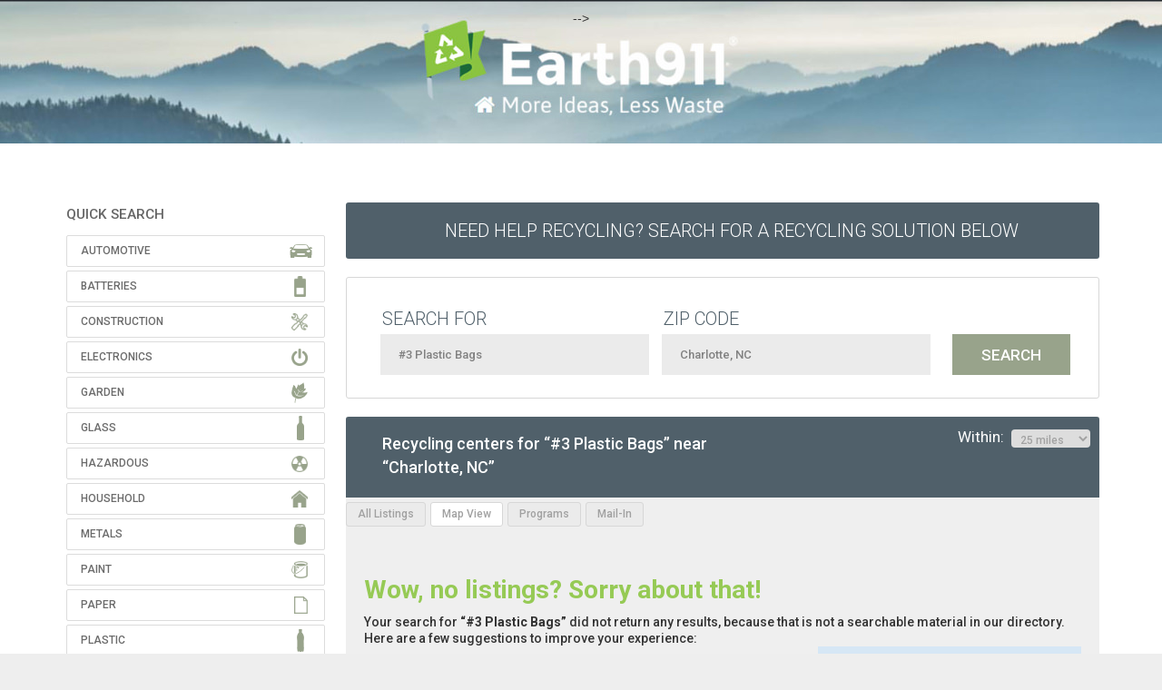

--- FILE ---
content_type: text/html
request_url: https://search.earth911.com/?what=%233+Plastic+Bags&where=Charlotte%2C+NC&max_distance=25&country=US&province=NC&city=Charlotte&region=Mecklenburg&postal_code=28244&latitude=35.225767&longitude=-80.8427&sponsor=&list_filter=locations&page=2
body_size: 18062
content:
<!DOCTYPE html PUBLIC "-//W3C//DTD XHTML 1.0 Transitional//EN" "http://www.w3.org/TR/xhtml1/DTD/xhtml1-transitional.dtd">
<html xmlns="http://www.w3.org/1999/xhtml" dir="ltr" lang="en-US">

<head profile="http://gmpg.org/xfn/11">
<meta name="description" content="Find recycling centers and services in your neighborhood." />
<meta http-equiv="Content-Type" content="text/html; charset=UTF-8" />
<meta name="apple-itunes-app" content="app-id= 312708176">
<meta name="viewport" content="initial-scale=1.0, maximum-scale=1.0, user-scalable=0, width=device-width" />
<title>#3 Plastic Bags near Charlotte, NC (2) - Recycling Centers - Earth911.com</title>
<link rel="search" type="application/opensearchdescription+xml" title="Earth911.com" href="//search.earth911.com/opensearch.xml" />
<link rel="stylesheet" href="/media/styles/site.css?ver=6210" type="text/css" />
<link rel="stylesheet" href="/media/styles/bootstrap.min.css" type="text/css" />
<script src="https://ajax.googleapis.com/ajax/libs/jquery/1.8.1/jquery.min.js" type="text/javascript"></script>
<script src="https://maps.googleapis.com/maps/api/js?key=AIzaSyBTUfIMAYMeWG5OISG11dAtyrus3p5nXzM&libraries=places" async defer loading="async"></script>
<script src="/media/js/site.js?ver=6210" type="text/javascript"></script>
<!-- SR 20210315 < script src="/media/js/sign-up-popup.js" type="text/javascript"></script > -->

<link href="https://fonts.googleapis.com/css?family=Source+Sans+Pro:200,400,700,400italic,700italic|Montserrat:400,700|Roboto:300,400,500,700" rel="stylesheet" type="text/css">
<!-- SR20210616 /shared/header_trackers -->

<!-- facebook -->
<meta name="facebook-domain-verification" content="qjpnxrykv4brpsqy8yvk9gjmmcnspq" />

<!-- <!-- monumetric --> -->
<!-- <script type="text/javascript" async src="//monu.delivery/site/e/5/1a387e-f65a-452c-b4f9-112db2b56da8.js" data-cfasync="false"></script> -->

<!-- google -->
<script type="text/javascript">
  (function(i,s,o,g,r,a,m){i['GoogleAnalyticsObject']=r;i[r]=i[r]||function(){
  (i[r].q=i[r].q||[]).push(arguments)},i[r].l=1*new Date();a=s.createElement(o),
  m=s.getElementsByTagName(o)[0];a.async=1;a.src=g;m.parentNode.insertBefore(a,m)
  })(window,document,'script','//www.google-analytics.com/analytics.js','ga');
  ga('create', 'UA-49563630-2', 'earth911.com');
  ga('send', 'pageview');
</script>


<!--[if lt IE 9]>
    <script src="/media/js/html5shiv.js"></script><script>var isie8 = true;</script>
    <link rel="stylesheet" type="text/css" href="/media/styles/ie8.css">
<![endif]-->

<!-- start headers from www.earth911.com -->
<!-- SR 20210313 insert manually? -->
<!-- $ r e m o t e _ h e a d e r s -->
<!-- end headers from www.earth911.com -->
<style>
    #landing-content .landing-image {
        padding-top: 25px;
        height: 680px;
    }
	
	/* SR 210315 fix banner width */
	.enhanced-banner img {
        width:100%;
    }
	
</style>
</head>

<!-- SR20210315 Added Header Banner SR20210406 Forced Top Padding -->
<body style="background-image:url('../../media/images/earth911-2021-header-wide-1440.jpg');background-repeat: repeat-x;background-position: top center;padding-top:10px!important;">
<div class="site">
<!-- $ r e m o t e _ n a v s -->

    <a href="https://earth911.com"><div id="earth911-header" style="height:158px;width:100%;margin-bottom:10px;"></div></a>
    <div id="wrapper">
        <div class="search-body">
            <script>
    $(function() {
        $('#wrapper').css('overflow','visible');
    });
</script>
    <div id="quicksearch">
        <!-- <div class="proper-ad-unit">
        <div id="proper-ad-earth911_side_1"> <script> propertag.cmd.push(function() { proper_display('earth911_side_1'); }); </script> </div>
        </div> -->

        
        <h2 class="title">QUICK SEARCH</h2>
        <div id="families" class="panel-group">
            <ul class="icons panel-default">
                <li class="automotive">
                    <div class="panel-heading">Automotive</div>
                    <div class="qcksch-box panel-collapse" style="display: none; opacity: 1;">
                        <div class="materials">
                            <div class="table-responsive material-list" style="width: 700px; background-color: white;">
                                <table class="grid" cellspacing="0">
                                    <tbody>
                                        <tr>
                                            <td class="quicksearch_material_odd"><a href="/?what=Antifreeze&amp;where=Charlotte%2C+NC&amp;max_distance=25&amp;country=US&amp;province=NC&amp;city=Charlotte&amp;region=Mecklenburg&amp;postal_code=28244&amp;latitude=35.225767&amp;longitude=-80.8427&amp;sponsor=&amp;list_filter=locations&amp;page=2" title="Antifreeze" class="masterTooltip" ><div>Antifreeze</div></a></td>
                                            <td class="quicksearch_material_even"><a href="/?what=Auto+Bodies&amp;where=Charlotte%2C+NC&amp;max_distance=25&amp;country=US&amp;province=NC&amp;city=Charlotte&amp;region=Mecklenburg&amp;postal_code=28244&amp;latitude=35.225767&amp;longitude=-80.8427&amp;sponsor=&amp;list_filter=locations&amp;page=2" title="Auto Bodies" class="masterTooltip" ><div>Auto Bodies</div></a></td>
                                            <td class="quicksearch_material_odd"><a href="/?what=Auto+Parts&amp;where=Charlotte%2C+NC&amp;max_distance=25&amp;country=US&amp;province=NC&amp;city=Charlotte&amp;region=Mecklenburg&amp;postal_code=28244&amp;latitude=35.225767&amp;longitude=-80.8427&amp;sponsor=&amp;list_filter=locations&amp;page=2" title="Auto Parts" class="masterTooltip" ><div>Auto Parts</div></a></td>
                                            <td class="quicksearch_material_even"><a href="/?what=Bike+Tires&amp;where=Charlotte%2C+NC&amp;max_distance=25&amp;country=US&amp;province=NC&amp;city=Charlotte&amp;region=Mecklenburg&amp;postal_code=28244&amp;latitude=35.225767&amp;longitude=-80.8427&amp;sponsor=&amp;list_filter=locations&amp;page=2" title="Bike Tires" class="masterTooltip" ><div>Bike Tires</div></a></td>
                                            <td class="quicksearch_material_odd"><a href="/?what=Brake+Fluid&amp;where=Charlotte%2C+NC&amp;max_distance=25&amp;country=US&amp;province=NC&amp;city=Charlotte&amp;region=Mecklenburg&amp;postal_code=28244&amp;latitude=35.225767&amp;longitude=-80.8427&amp;sponsor=&amp;list_filter=locations&amp;page=2" title="Brake Fluid" class="masterTooltip" ><div>Brake Fluid</div></a></td>
                                            </tr>
                                        <tr>
                                            <td class="quicksearch_material_even"><a href="/?what=Car+Batteries&amp;where=Charlotte%2C+NC&amp;max_distance=25&amp;country=US&amp;province=NC&amp;city=Charlotte&amp;region=Mecklenburg&amp;postal_code=28244&amp;latitude=35.225767&amp;longitude=-80.8427&amp;sponsor=&amp;list_filter=locations&amp;page=2" title="Car Batteries" class="masterTooltip" ><div>Car Batteries</div></a></td>
                                            <td class="quicksearch_material_odd"><a href="/?what=Car+Fluids&amp;where=Charlotte%2C+NC&amp;max_distance=25&amp;country=US&amp;province=NC&amp;city=Charlotte&amp;region=Mecklenburg&amp;postal_code=28244&amp;latitude=35.225767&amp;longitude=-80.8427&amp;sponsor=&amp;list_filter=locations&amp;page=2" title="Car Fluids" class="masterTooltip" ><div>Car Fluids</div></a></td>
                                            <td class="quicksearch_material_even"><a href="/?what=Engine+Degreasers&amp;where=Charlotte%2C+NC&amp;max_distance=25&amp;country=US&amp;province=NC&amp;city=Charlotte&amp;region=Mecklenburg&amp;postal_code=28244&amp;latitude=35.225767&amp;longitude=-80.8427&amp;sponsor=&amp;list_filter=locations&amp;page=2" title="Engine Degreasers" class="masterTooltip" ><div>Engine Degreasers</div></a></td>
                                            <td class="quicksearch_material_odd"><a href="/?what=Gas%2FOil+Mixture&amp;where=Charlotte%2C+NC&amp;max_distance=25&amp;country=US&amp;province=NC&amp;city=Charlotte&amp;region=Mecklenburg&amp;postal_code=28244&amp;latitude=35.225767&amp;longitude=-80.8427&amp;sponsor=&amp;list_filter=locations&amp;page=2" title="Gas/Oil Mixture" class="masterTooltip" ><div>Gas/Oil Mixture</div></a></td>
                                            <td class="quicksearch_material_even"><a href="/?what=Gasoline&amp;where=Charlotte%2C+NC&amp;max_distance=25&amp;country=US&amp;province=NC&amp;city=Charlotte&amp;region=Mecklenburg&amp;postal_code=28244&amp;latitude=35.225767&amp;longitude=-80.8427&amp;sponsor=&amp;list_filter=locations&amp;page=2" title="Gasoline" class="masterTooltip" ><div>Gasoline</div></a></td>
                                            </tr>
                                        <tr>
                                            <td class="quicksearch_material_odd"><a href="/?what=Hydraulic+Fluid&amp;where=Charlotte%2C+NC&amp;max_distance=25&amp;country=US&amp;province=NC&amp;city=Charlotte&amp;region=Mecklenburg&amp;postal_code=28244&amp;latitude=35.225767&amp;longitude=-80.8427&amp;sponsor=&amp;list_filter=locations&amp;page=2" title="Hydraulic Fluid" class="masterTooltip" ><div>Hydraulic Fluid</div></a></td>
                                            <td class="quicksearch_material_even"><a href="/?what=Innertubes&amp;where=Charlotte%2C+NC&amp;max_distance=25&amp;country=US&amp;province=NC&amp;city=Charlotte&amp;region=Mecklenburg&amp;postal_code=28244&amp;latitude=35.225767&amp;longitude=-80.8427&amp;sponsor=&amp;list_filter=locations&amp;page=2" title="Innertubes" class="masterTooltip" ><div>Innertubes</div></a></td>
                                            <td class="quicksearch_material_odd"><a href="/?what=Marine+Batteries&amp;where=Charlotte%2C+NC&amp;max_distance=25&amp;country=US&amp;province=NC&amp;city=Charlotte&amp;region=Mecklenburg&amp;postal_code=28244&amp;latitude=35.225767&amp;longitude=-80.8427&amp;sponsor=&amp;list_filter=locations&amp;page=2" title="Marine Batteries" class="masterTooltip" ><div>Marine Batteries</div></a></td>
                                            <td class="quicksearch_material_even"><a href="/?what=Motor+Oil&amp;where=Charlotte%2C+NC&amp;max_distance=25&amp;country=US&amp;province=NC&amp;city=Charlotte&amp;region=Mecklenburg&amp;postal_code=28244&amp;latitude=35.225767&amp;longitude=-80.8427&amp;sponsor=&amp;list_filter=locations&amp;page=2" title="Motor Oil" class="masterTooltip" ><div>Motor Oil</div></a></td>
                                            <td class="quicksearch_material_odd"><a href="/?what=Motor+Oil+Containers&amp;where=Charlotte%2C+NC&amp;max_distance=25&amp;country=US&amp;province=NC&amp;city=Charlotte&amp;region=Mecklenburg&amp;postal_code=28244&amp;latitude=35.225767&amp;longitude=-80.8427&amp;sponsor=&amp;list_filter=locations&amp;page=2" title="Motor Oil Containers" class="masterTooltip" ><div>Motor Oil Containers</div></a></td>
                                            </tr>
                                        <tr>
                                            <td class="quicksearch_material_even"><a href="/?what=Oil+Filters&amp;where=Charlotte%2C+NC&amp;max_distance=25&amp;country=US&amp;province=NC&amp;city=Charlotte&amp;region=Mecklenburg&amp;postal_code=28244&amp;latitude=35.225767&amp;longitude=-80.8427&amp;sponsor=&amp;list_filter=locations&amp;page=2" title="Oil Filters" class="masterTooltip" ><div>Oil Filters</div></a></td>
                                            <td class="quicksearch_material_odd"><a href="/?what=Power+Steering+Fluid&amp;where=Charlotte%2C+NC&amp;max_distance=25&amp;country=US&amp;province=NC&amp;city=Charlotte&amp;region=Mecklenburg&amp;postal_code=28244&amp;latitude=35.225767&amp;longitude=-80.8427&amp;sponsor=&amp;list_filter=locations&amp;page=2" title="Power Steering Fluid" class="masterTooltip" ><div>Power Steering Fluid</div></a></td>
                                            <td class="quicksearch_material_even"><a href="/?what=Radiators&amp;where=Charlotte%2C+NC&amp;max_distance=25&amp;country=US&amp;province=NC&amp;city=Charlotte&amp;region=Mecklenburg&amp;postal_code=28244&amp;latitude=35.225767&amp;longitude=-80.8427&amp;sponsor=&amp;list_filter=locations&amp;page=2" title="Radiators" class="masterTooltip" ><div>Radiators</div></a></td>
                                            <td class="quicksearch_material_odd"><a href="/?what=Road+Flares&amp;where=Charlotte%2C+NC&amp;max_distance=25&amp;country=US&amp;province=NC&amp;city=Charlotte&amp;region=Mecklenburg&amp;postal_code=28244&amp;latitude=35.225767&amp;longitude=-80.8427&amp;sponsor=&amp;list_filter=locations&amp;page=2" title="Road Flares" class="masterTooltip" ><div>Road Flares</div></a></td>
                                            <td class="quicksearch_material_even"><a href="/?what=Tires&amp;where=Charlotte%2C+NC&amp;max_distance=25&amp;country=US&amp;province=NC&amp;city=Charlotte&amp;region=Mecklenburg&amp;postal_code=28244&amp;latitude=35.225767&amp;longitude=-80.8427&amp;sponsor=&amp;list_filter=locations&amp;page=2" title="Tires" class="masterTooltip" ><div>Tires</div></a></td>
                                            </tr>
                                        <tr>
                                            <td class="quicksearch_material_odd"><a href="/?what=Transmission+Fluid&amp;where=Charlotte%2C+NC&amp;max_distance=25&amp;country=US&amp;province=NC&amp;city=Charlotte&amp;region=Mecklenburg&amp;postal_code=28244&amp;latitude=35.225767&amp;longitude=-80.8427&amp;sponsor=&amp;list_filter=locations&amp;page=2" title="Transmission Fluid" class="masterTooltip" ><div>Transmission Fluid</div></a></td>
                                            <td class="quicksearch_material_even"><a href="/?what=Truck+Tires&amp;where=Charlotte%2C+NC&amp;max_distance=25&amp;country=US&amp;province=NC&amp;city=Charlotte&amp;region=Mecklenburg&amp;postal_code=28244&amp;latitude=35.225767&amp;longitude=-80.8427&amp;sponsor=&amp;list_filter=locations&amp;page=2" title="Truck Tires" class="masterTooltip" ><div>Truck Tires</div></a></td>
                                            <td class="quicksearch_material_odd"><a href="/?what=Vehicles&amp;where=Charlotte%2C+NC&amp;max_distance=25&amp;country=US&amp;province=NC&amp;city=Charlotte&amp;region=Mecklenburg&amp;postal_code=28244&amp;latitude=35.225767&amp;longitude=-80.8427&amp;sponsor=&amp;list_filter=locations&amp;page=2" title="Vehicles" class="masterTooltip" ><div>Vehicles</div></a></td>
                                            <td></td>
                                            <td></td>
                                            </tr>
                                        </tbody>
                                </table>
                            </div>
                        </div>
                    </div>
                </li>
              <li class="batteries">
                    <div class="panel-heading">Batteries</div>
                    <div class="qcksch-box panel-collapse" style="display: none; opacity: 1;">
                        <div class="materials">
                            <div class="table-responsive material-list" style="width: 700px; background-color: white;">
                                <table class="grid" cellspacing="0">
                                    <tbody>
                                        <tr>
                                            <td class="quicksearch_material_odd"><a href="/?what=Alkaline+Batteries&amp;where=Charlotte%2C+NC&amp;max_distance=25&amp;country=US&amp;province=NC&amp;city=Charlotte&amp;region=Mecklenburg&amp;postal_code=28244&amp;latitude=35.225767&amp;longitude=-80.8427&amp;sponsor=&amp;list_filter=locations&amp;page=2" title="Alkaline Batteries" class="masterTooltip" ><div>Alkaline Batteries</div></a></td>
                                            <td class="quicksearch_material_even"><a href="/?what=Button+Cell+Batteries&amp;where=Charlotte%2C+NC&amp;max_distance=25&amp;country=US&amp;province=NC&amp;city=Charlotte&amp;region=Mecklenburg&amp;postal_code=28244&amp;latitude=35.225767&amp;longitude=-80.8427&amp;sponsor=&amp;list_filter=locations&amp;page=2" title="Button Cell Batteries" class="masterTooltip" ><div>Button Cell Batteries</div></a></td>
                                            <td class="quicksearch_material_odd"><a href="/?what=Car+Batteries&amp;where=Charlotte%2C+NC&amp;max_distance=25&amp;country=US&amp;province=NC&amp;city=Charlotte&amp;region=Mecklenburg&amp;postal_code=28244&amp;latitude=35.225767&amp;longitude=-80.8427&amp;sponsor=&amp;list_filter=locations&amp;page=2" title="Car Batteries" class="masterTooltip" ><div>Car Batteries</div></a></td>
                                            <td class="quicksearch_material_even"><a href="/?what=Lead-acid+Batteries+-+Non-automotive&amp;where=Charlotte%2C+NC&amp;max_distance=25&amp;country=US&amp;province=NC&amp;city=Charlotte&amp;region=Mecklenburg&amp;postal_code=28244&amp;latitude=35.225767&amp;longitude=-80.8427&amp;sponsor=&amp;list_filter=locations&amp;page=2" title="Lead-acid Batteries - Non-automotive" class="masterTooltip" ><div>Lead-acid Batteries - Non-automotive</div></a></td>
                                            <td class="quicksearch_material_odd"><a href="/?what=Lithium+Batteries&amp;where=Charlotte%2C+NC&amp;max_distance=25&amp;country=US&amp;province=NC&amp;city=Charlotte&amp;region=Mecklenburg&amp;postal_code=28244&amp;latitude=35.225767&amp;longitude=-80.8427&amp;sponsor=&amp;list_filter=locations&amp;page=2" title="Lithium Batteries" class="masterTooltip" ><div>Lithium Batteries</div></a></td>
                                            </tr>
                                        <tr>
                                            <td class="quicksearch_material_even"><a href="/?what=Lithium-ion+Batteries&amp;where=Charlotte%2C+NC&amp;max_distance=25&amp;country=US&amp;province=NC&amp;city=Charlotte&amp;region=Mecklenburg&amp;postal_code=28244&amp;latitude=35.225767&amp;longitude=-80.8427&amp;sponsor=&amp;list_filter=locations&amp;page=2" title="Lithium-ion Batteries" class="masterTooltip" ><div>Lithium-ion Batteries</div></a></td>
                                            <td class="quicksearch_material_odd"><a href="/?what=Marine+Batteries&amp;where=Charlotte%2C+NC&amp;max_distance=25&amp;country=US&amp;province=NC&amp;city=Charlotte&amp;region=Mecklenburg&amp;postal_code=28244&amp;latitude=35.225767&amp;longitude=-80.8427&amp;sponsor=&amp;list_filter=locations&amp;page=2" title="Marine Batteries" class="masterTooltip" ><div>Marine Batteries</div></a></td>
                                            <td class="quicksearch_material_even"><a href="/?what=Nickel-cadmium+Batteries&amp;where=Charlotte%2C+NC&amp;max_distance=25&amp;country=US&amp;province=NC&amp;city=Charlotte&amp;region=Mecklenburg&amp;postal_code=28244&amp;latitude=35.225767&amp;longitude=-80.8427&amp;sponsor=&amp;list_filter=locations&amp;page=2" title="Nickel-cadmium Batteries" class="masterTooltip" ><div>Nickel-cadmium Batteries</div></a></td>
                                            <td class="quicksearch_material_odd"><a href="/?what=Nickel-metal+Hydride+Batteries&amp;where=Charlotte%2C+NC&amp;max_distance=25&amp;country=US&amp;province=NC&amp;city=Charlotte&amp;region=Mecklenburg&amp;postal_code=28244&amp;latitude=35.225767&amp;longitude=-80.8427&amp;sponsor=&amp;list_filter=locations&amp;page=2" title="Nickel-metal Hydride Batteries" class="masterTooltip" ><div>Nickel-metal Hydride Batteries</div></a></td>
                                            <td class="quicksearch_material_even"><a href="/?what=Nickel-zinc+Batteries&amp;where=Charlotte%2C+NC&amp;max_distance=25&amp;country=US&amp;province=NC&amp;city=Charlotte&amp;region=Mecklenburg&amp;postal_code=28244&amp;latitude=35.225767&amp;longitude=-80.8427&amp;sponsor=&amp;list_filter=locations&amp;page=2" title="Nickel-zinc Batteries" class="masterTooltip" ><div>Nickel-zinc Batteries</div></a></td>
                                            </tr>
                                        <tr>
                                            <td class="quicksearch_material_odd"><a href="/?what=Silver-oxide+Batteries&amp;where=Charlotte%2C+NC&amp;max_distance=25&amp;country=US&amp;province=NC&amp;city=Charlotte&amp;region=Mecklenburg&amp;postal_code=28244&amp;latitude=35.225767&amp;longitude=-80.8427&amp;sponsor=&amp;list_filter=locations&amp;page=2" title="Silver-oxide Batteries" class="masterTooltip" ><div>Silver-oxide Batteries</div></a></td>
                                            <td class="quicksearch_material_even"><a href="/?what=Zinc-air+Batteries&amp;where=Charlotte%2C+NC&amp;max_distance=25&amp;country=US&amp;province=NC&amp;city=Charlotte&amp;region=Mecklenburg&amp;postal_code=28244&amp;latitude=35.225767&amp;longitude=-80.8427&amp;sponsor=&amp;list_filter=locations&amp;page=2" title="Zinc-air Batteries" class="masterTooltip" ><div>Zinc-air Batteries</div></a></td>
                                            <td class="quicksearch_material_odd"><a href="/?what=Zinc-air+Batteries&amp;where=Charlotte%2C+NC&amp;max_distance=25&amp;country=US&amp;province=NC&amp;city=Charlotte&amp;region=Mecklenburg&amp;postal_code=28244&amp;latitude=35.225767&amp;longitude=-80.8427&amp;sponsor=&amp;list_filter=locations&amp;page=2" title="Zinc-air Batteries" class="masterTooltip" ><div>Zinc-air Batteries</div></a></td>
                                            <td class="quicksearch_material_even"><a href="/?what=Zinc-carbon+Batteries&amp;where=Charlotte%2C+NC&amp;max_distance=25&amp;country=US&amp;province=NC&amp;city=Charlotte&amp;region=Mecklenburg&amp;postal_code=28244&amp;latitude=35.225767&amp;longitude=-80.8427&amp;sponsor=&amp;list_filter=locations&amp;page=2" title="Zinc-carbon Batteries" class="masterTooltip" ><div>Zinc-carbon Batteries</div></a></td>
                                            <td></td>
                                            </tr>
                                        </tbody>
                                </table>
                            </div>
                        </div>
                    </div>
                </li>
              <li class="construction">
                    <div class="panel-heading">Construction</div>
                    <div class="qcksch-box panel-collapse" style="display: none; opacity: 1;">
                        <div class="materials">
                            <div class="table-responsive material-list" style="width: 700px; background-color: white;">
                                <table class="grid" cellspacing="0">
                                    <tbody>
                                        <tr>
                                            <td class="quicksearch_material_odd"><a href="/?what=Asphalt&amp;where=Charlotte%2C+NC&amp;max_distance=25&amp;country=US&amp;province=NC&amp;city=Charlotte&amp;region=Mecklenburg&amp;postal_code=28244&amp;latitude=35.225767&amp;longitude=-80.8427&amp;sponsor=&amp;list_filter=locations&amp;page=2" title="Asphalt" class="masterTooltip" ><div>Asphalt</div></a></td>
                                            <td class="quicksearch_material_even"><a href="/?what=Brick&amp;where=Charlotte%2C+NC&amp;max_distance=25&amp;country=US&amp;province=NC&amp;city=Charlotte&amp;region=Mecklenburg&amp;postal_code=28244&amp;latitude=35.225767&amp;longitude=-80.8427&amp;sponsor=&amp;list_filter=locations&amp;page=2" title="Brick" class="masterTooltip" ><div>Brick</div></a></td>
                                            <td class="quicksearch_material_odd"><a href="/?what=Carpet&amp;where=Charlotte%2C+NC&amp;max_distance=25&amp;country=US&amp;province=NC&amp;city=Charlotte&amp;region=Mecklenburg&amp;postal_code=28244&amp;latitude=35.225767&amp;longitude=-80.8427&amp;sponsor=&amp;list_filter=locations&amp;page=2" title="Carpet" class="masterTooltip" ><div>Carpet</div></a></td>
                                            <td class="quicksearch_material_even"><a href="/?what=Carpet+Padding&amp;where=Charlotte%2C+NC&amp;max_distance=25&amp;country=US&amp;province=NC&amp;city=Charlotte&amp;region=Mecklenburg&amp;postal_code=28244&amp;latitude=35.225767&amp;longitude=-80.8427&amp;sponsor=&amp;list_filter=locations&amp;page=2" title="Carpet Padding" class="masterTooltip" ><div>Carpet Padding</div></a></td>
                                            <td class="quicksearch_material_odd"><a href="/?what=Ceiling+Tiles&amp;where=Charlotte%2C+NC&amp;max_distance=25&amp;country=US&amp;province=NC&amp;city=Charlotte&amp;region=Mecklenburg&amp;postal_code=28244&amp;latitude=35.225767&amp;longitude=-80.8427&amp;sponsor=&amp;list_filter=locations&amp;page=2" title="Ceiling Tiles" class="masterTooltip" ><div>Ceiling Tiles</div></a></td>
                                            </tr>
                                        <tr>
                                            <td class="quicksearch_material_even"><a href="/?what=Ceramic+Tile&amp;where=Charlotte%2C+NC&amp;max_distance=25&amp;country=US&amp;province=NC&amp;city=Charlotte&amp;region=Mecklenburg&amp;postal_code=28244&amp;latitude=35.225767&amp;longitude=-80.8427&amp;sponsor=&amp;list_filter=locations&amp;page=2" title="Ceramic Tile" class="masterTooltip" ><div>Ceramic Tile</div></a></td>
                                            <td class="quicksearch_material_odd"><a href="/?what=Concrete&amp;where=Charlotte%2C+NC&amp;max_distance=25&amp;country=US&amp;province=NC&amp;city=Charlotte&amp;region=Mecklenburg&amp;postal_code=28244&amp;latitude=35.225767&amp;longitude=-80.8427&amp;sponsor=&amp;list_filter=locations&amp;page=2" title="Concrete" class="masterTooltip" ><div>Concrete</div></a></td>
                                            <td class="quicksearch_material_even"><a href="/?what=Construction+Debris&amp;where=Charlotte%2C+NC&amp;max_distance=25&amp;country=US&amp;province=NC&amp;city=Charlotte&amp;region=Mecklenburg&amp;postal_code=28244&amp;latitude=35.225767&amp;longitude=-80.8427&amp;sponsor=&amp;list_filter=locations&amp;page=2" title="Construction Debris" class="masterTooltip" ><div>Construction Debris</div></a></td>
                                            <td class="quicksearch_material_odd"><a href="/?what=Construction+Materials&amp;where=Charlotte%2C+NC&amp;max_distance=25&amp;country=US&amp;province=NC&amp;city=Charlotte&amp;region=Mecklenburg&amp;postal_code=28244&amp;latitude=35.225767&amp;longitude=-80.8427&amp;sponsor=&amp;list_filter=locations&amp;page=2" title="Construction Materials" class="masterTooltip" ><div>Construction Materials</div></a></td>
                                            <td class="quicksearch_material_even"><a href="/?what=Contaminated+Soil&amp;where=Charlotte%2C+NC&amp;max_distance=25&amp;country=US&amp;province=NC&amp;city=Charlotte&amp;region=Mecklenburg&amp;postal_code=28244&amp;latitude=35.225767&amp;longitude=-80.8427&amp;sponsor=&amp;list_filter=locations&amp;page=2" title="Contaminated Soil" class="masterTooltip" ><div>Contaminated Soil</div></a></td>
                                            </tr>
                                        <tr>
                                            <td class="quicksearch_material_odd"><a href="/?what=Contaminated+Wood&amp;where=Charlotte%2C+NC&amp;max_distance=25&amp;country=US&amp;province=NC&amp;city=Charlotte&amp;region=Mecklenburg&amp;postal_code=28244&amp;latitude=35.225767&amp;longitude=-80.8427&amp;sponsor=&amp;list_filter=locations&amp;page=2" title="Contaminated Wood" class="masterTooltip" ><div>Contaminated Wood</div></a></td>
                                            <td class="quicksearch_material_even"><a href="/?what=Dirt&amp;where=Charlotte%2C+NC&amp;max_distance=25&amp;country=US&amp;province=NC&amp;city=Charlotte&amp;region=Mecklenburg&amp;postal_code=28244&amp;latitude=35.225767&amp;longitude=-80.8427&amp;sponsor=&amp;list_filter=locations&amp;page=2" title="Dirt" class="masterTooltip" ><div>Dirt</div></a></td>
                                            <td class="quicksearch_material_odd"><a href="/?what=Doors&amp;where=Charlotte%2C+NC&amp;max_distance=25&amp;country=US&amp;province=NC&amp;city=Charlotte&amp;region=Mecklenburg&amp;postal_code=28244&amp;latitude=35.225767&amp;longitude=-80.8427&amp;sponsor=&amp;list_filter=locations&amp;page=2" title="Doors" class="masterTooltip" ><div>Doors</div></a></td>
                                            <td class="quicksearch_material_even"><a href="/?what=Fiberglass&amp;where=Charlotte%2C+NC&amp;max_distance=25&amp;country=US&amp;province=NC&amp;city=Charlotte&amp;region=Mecklenburg&amp;postal_code=28244&amp;latitude=35.225767&amp;longitude=-80.8427&amp;sponsor=&amp;list_filter=locations&amp;page=2" title="Fiberglass" class="masterTooltip" ><div>Fiberglass</div></a></td>
                                            <td class="quicksearch_material_odd"><a href="/?what=Grid+Suspension&amp;where=Charlotte%2C+NC&amp;max_distance=25&amp;country=US&amp;province=NC&amp;city=Charlotte&amp;region=Mecklenburg&amp;postal_code=28244&amp;latitude=35.225767&amp;longitude=-80.8427&amp;sponsor=&amp;list_filter=locations&amp;page=2" title="Grid Suspension" class="masterTooltip" ><div>Grid Suspension</div></a></td>
                                            </tr>
                                        <tr>
                                            <td class="quicksearch_material_even"><a href="/?what=Gypsum+Drywall&amp;where=Charlotte%2C+NC&amp;max_distance=25&amp;country=US&amp;province=NC&amp;city=Charlotte&amp;region=Mecklenburg&amp;postal_code=28244&amp;latitude=35.225767&amp;longitude=-80.8427&amp;sponsor=&amp;list_filter=locations&amp;page=2" title="Gypsum Drywall" class="masterTooltip" ><div>Gypsum Drywall</div></a></td>
                                            <td class="quicksearch_material_odd"><a href="/?what=Hardware&amp;where=Charlotte%2C+NC&amp;max_distance=25&amp;country=US&amp;province=NC&amp;city=Charlotte&amp;region=Mecklenburg&amp;postal_code=28244&amp;latitude=35.225767&amp;longitude=-80.8427&amp;sponsor=&amp;list_filter=locations&amp;page=2" title="Hardware" class="masterTooltip" ><div>Hardware</div></a></td>
                                            <td class="quicksearch_material_even"><a href="/?what=Household+Furniture&amp;where=Charlotte%2C+NC&amp;max_distance=25&amp;country=US&amp;province=NC&amp;city=Charlotte&amp;region=Mecklenburg&amp;postal_code=28244&amp;latitude=35.225767&amp;longitude=-80.8427&amp;sponsor=&amp;list_filter=locations&amp;page=2" title="Household Furniture" class="masterTooltip" ><div>Household Furniture</div></a></td>
                                            <td class="quicksearch_material_odd"><a href="/?what=Light+Fixtures&amp;where=Charlotte%2C+NC&amp;max_distance=25&amp;country=US&amp;province=NC&amp;city=Charlotte&amp;region=Mecklenburg&amp;postal_code=28244&amp;latitude=35.225767&amp;longitude=-80.8427&amp;sponsor=&amp;list_filter=locations&amp;page=2" title="Light Fixtures" class="masterTooltip" ><div>Light Fixtures</div></a></td>
                                            <td class="quicksearch_material_even"><a href="/?what=Lighting+Ballasts&amp;where=Charlotte%2C+NC&amp;max_distance=25&amp;country=US&amp;province=NC&amp;city=Charlotte&amp;region=Mecklenburg&amp;postal_code=28244&amp;latitude=35.225767&amp;longitude=-80.8427&amp;sponsor=&amp;list_filter=locations&amp;page=2" title="Lighting Ballasts" class="masterTooltip" ><div>Lighting Ballasts</div></a></td>
                                            </tr>
                                        <tr>
                                            <td class="quicksearch_material_odd"><a href="/?what=Linoleum&amp;where=Charlotte%2C+NC&amp;max_distance=25&amp;country=US&amp;province=NC&amp;city=Charlotte&amp;region=Mecklenburg&amp;postal_code=28244&amp;latitude=35.225767&amp;longitude=-80.8427&amp;sponsor=&amp;list_filter=locations&amp;page=2" title="Linoleum" class="masterTooltip" ><div>Linoleum</div></a></td>
                                            <td class="quicksearch_material_even"><a href="/?what=Lumber&amp;where=Charlotte%2C+NC&amp;max_distance=25&amp;country=US&amp;province=NC&amp;city=Charlotte&amp;region=Mecklenburg&amp;postal_code=28244&amp;latitude=35.225767&amp;longitude=-80.8427&amp;sponsor=&amp;list_filter=locations&amp;page=2" title="Lumber" class="masterTooltip" ><div>Lumber</div></a></td>
                                            <td class="quicksearch_material_odd"><a href="/?what=Mattresses&amp;where=Charlotte%2C+NC&amp;max_distance=25&amp;country=US&amp;province=NC&amp;city=Charlotte&amp;region=Mecklenburg&amp;postal_code=28244&amp;latitude=35.225767&amp;longitude=-80.8427&amp;sponsor=&amp;list_filter=locations&amp;page=2" title="Mattresses" class="masterTooltip" ><div>Mattresses</div></a></td>
                                            <td class="quicksearch_material_even"><a href="/?what=Neon+Lights&amp;where=Charlotte%2C+NC&amp;max_distance=25&amp;country=US&amp;province=NC&amp;city=Charlotte&amp;region=Mecklenburg&amp;postal_code=28244&amp;latitude=35.225767&amp;longitude=-80.8427&amp;sponsor=&amp;list_filter=locations&amp;page=2" title="Neon Lights" class="masterTooltip" ><div>Neon Lights</div></a></td>
                                            <td class="quicksearch_material_odd"><a href="/?what=Office+Furniture&amp;where=Charlotte%2C+NC&amp;max_distance=25&amp;country=US&amp;province=NC&amp;city=Charlotte&amp;region=Mecklenburg&amp;postal_code=28244&amp;latitude=35.225767&amp;longitude=-80.8427&amp;sponsor=&amp;list_filter=locations&amp;page=2" title="Office Furniture" class="masterTooltip" ><div>Office Furniture</div></a></td>
                                            </tr>
                                        <tr>
                                            <td class="quicksearch_material_even"><a href="/?what=Pallets&amp;where=Charlotte%2C+NC&amp;max_distance=25&amp;country=US&amp;province=NC&amp;city=Charlotte&amp;region=Mecklenburg&amp;postal_code=28244&amp;latitude=35.225767&amp;longitude=-80.8427&amp;sponsor=&amp;list_filter=locations&amp;page=2" title="Pallets" class="masterTooltip" ><div>Pallets</div></a></td>
                                            <td class="quicksearch_material_odd"><a href="/?what=Porcelain+Products&amp;where=Charlotte%2C+NC&amp;max_distance=25&amp;country=US&amp;province=NC&amp;city=Charlotte&amp;region=Mecklenburg&amp;postal_code=28244&amp;latitude=35.225767&amp;longitude=-80.8427&amp;sponsor=&amp;list_filter=locations&amp;page=2" title="Porcelain Products" class="masterTooltip" ><div>Porcelain Products</div></a></td>
                                            <td class="quicksearch_material_even"><a href="/?what=Roofing+Materials&amp;where=Charlotte%2C+NC&amp;max_distance=25&amp;country=US&amp;province=NC&amp;city=Charlotte&amp;region=Mecklenburg&amp;postal_code=28244&amp;latitude=35.225767&amp;longitude=-80.8427&amp;sponsor=&amp;list_filter=locations&amp;page=2" title="Roofing Materials" class="masterTooltip" ><div>Roofing Materials</div></a></td>
                                            <td class="quicksearch_material_odd"><a href="/?what=Sand&amp;where=Charlotte%2C+NC&amp;max_distance=25&amp;country=US&amp;province=NC&amp;city=Charlotte&amp;region=Mecklenburg&amp;postal_code=28244&amp;latitude=35.225767&amp;longitude=-80.8427&amp;sponsor=&amp;list_filter=locations&amp;page=2" title="Sand" class="masterTooltip" ><div>Sand</div></a></td>
                                            <td class="quicksearch_material_even"><a href="/?what=Sawdust&amp;where=Charlotte%2C+NC&amp;max_distance=25&amp;country=US&amp;province=NC&amp;city=Charlotte&amp;region=Mecklenburg&amp;postal_code=28244&amp;latitude=35.225767&amp;longitude=-80.8427&amp;sponsor=&amp;list_filter=locations&amp;page=2" title="Sawdust" class="masterTooltip" ><div>Sawdust</div></a></td>
                                            </tr>
                                        <tr>
                                            <td class="quicksearch_material_odd"><a href="/?what=Shingles&amp;where=Charlotte%2C+NC&amp;max_distance=25&amp;country=US&amp;province=NC&amp;city=Charlotte&amp;region=Mecklenburg&amp;postal_code=28244&amp;latitude=35.225767&amp;longitude=-80.8427&amp;sponsor=&amp;list_filter=locations&amp;page=2" title="Shingles" class="masterTooltip" ><div>Shingles</div></a></td>
                                            <td class="quicksearch_material_even"><a href="/?what=Stone&amp;where=Charlotte%2C+NC&amp;max_distance=25&amp;country=US&amp;province=NC&amp;city=Charlotte&amp;region=Mecklenburg&amp;postal_code=28244&amp;latitude=35.225767&amp;longitude=-80.8427&amp;sponsor=&amp;list_filter=locations&amp;page=2" title="Stone" class="masterTooltip" ><div>Stone</div></a></td>
                                            <td class="quicksearch_material_odd"><a href="/?what=Tile&amp;where=Charlotte%2C+NC&amp;max_distance=25&amp;country=US&amp;province=NC&amp;city=Charlotte&amp;region=Mecklenburg&amp;postal_code=28244&amp;latitude=35.225767&amp;longitude=-80.8427&amp;sponsor=&amp;list_filter=locations&amp;page=2" title="Tile" class="masterTooltip" ><div>Tile</div></a></td>
                                            <td class="quicksearch_material_even"><a href="/?what=Tools&amp;where=Charlotte%2C+NC&amp;max_distance=25&amp;country=US&amp;province=NC&amp;city=Charlotte&amp;region=Mecklenburg&amp;postal_code=28244&amp;latitude=35.225767&amp;longitude=-80.8427&amp;sponsor=&amp;list_filter=locations&amp;page=2" title="Tools" class="masterTooltip" ><div>Tools</div></a></td>
                                            <td class="quicksearch_material_odd"><a href="/?what=Windows&amp;where=Charlotte%2C+NC&amp;max_distance=25&amp;country=US&amp;province=NC&amp;city=Charlotte&amp;region=Mecklenburg&amp;postal_code=28244&amp;latitude=35.225767&amp;longitude=-80.8427&amp;sponsor=&amp;list_filter=locations&amp;page=2" title="Windows" class="masterTooltip" ><div>Windows</div></a></td>
                                            </tr>
                                        <tr>
                                            <td class="quicksearch_material_even"><a href="/?what=Wood&amp;where=Charlotte%2C+NC&amp;max_distance=25&amp;country=US&amp;province=NC&amp;city=Charlotte&amp;region=Mecklenburg&amp;postal_code=28244&amp;latitude=35.225767&amp;longitude=-80.8427&amp;sponsor=&amp;list_filter=locations&amp;page=2" title="Wood" class="masterTooltip" ><div>Wood</div></a></td>
                                            <td class="quicksearch_material_odd"><a href="/?what=Wood+Furnishings&amp;where=Charlotte%2C+NC&amp;max_distance=25&amp;country=US&amp;province=NC&amp;city=Charlotte&amp;region=Mecklenburg&amp;postal_code=28244&amp;latitude=35.225767&amp;longitude=-80.8427&amp;sponsor=&amp;list_filter=locations&amp;page=2" title="Wood Furnishings" class="masterTooltip" ><div>Wood Furnishings</div></a></td>
                                            <td></td>
                                            <td></td>
                                            <td></td>
                                            </tr>
                                        </tbody>
                                </table>
                            </div>
                        </div>
                    </div>
                </li>
              <li class="electronics">
                    <div class="panel-heading">Electronics</div>
                    <div class="qcksch-box panel-collapse" style="display: none; opacity: 1;">
                        <div class="materials">
                            <div class="table-responsive material-list" style="width: 700px; background-color: white;">
                                <table class="grid" cellspacing="0">
                                    <tbody>
                                        <tr>
                                            <td class="quicksearch_material_odd"><a href="/?what=Arcade+Cabinet&amp;where=Charlotte%2C+NC&amp;max_distance=25&amp;country=US&amp;province=NC&amp;city=Charlotte&amp;region=Mecklenburg&amp;postal_code=28244&amp;latitude=35.225767&amp;longitude=-80.8427&amp;sponsor=&amp;list_filter=locations&amp;page=2" title="Arcade Cabinet" class="masterTooltip" ><div>Arcade Cabinet</div></a></td>
                                            <td class="quicksearch_material_even"><a href="/?what=Audio+Equipment&amp;where=Charlotte%2C+NC&amp;max_distance=25&amp;country=US&amp;province=NC&amp;city=Charlotte&amp;region=Mecklenburg&amp;postal_code=28244&amp;latitude=35.225767&amp;longitude=-80.8427&amp;sponsor=&amp;list_filter=locations&amp;page=2" title="Audio Equipment" class="masterTooltip" ><div>Audio Equipment</div></a></td>
                                            <td class="quicksearch_material_odd"><a href="/?what=Battery+Chargers&amp;where=Charlotte%2C+NC&amp;max_distance=25&amp;country=US&amp;province=NC&amp;city=Charlotte&amp;region=Mecklenburg&amp;postal_code=28244&amp;latitude=35.225767&amp;longitude=-80.8427&amp;sponsor=&amp;list_filter=locations&amp;page=2" title="Battery Chargers" class="masterTooltip" ><div>Battery Chargers</div></a></td>
                                            <td class="quicksearch_material_even"><a href="/?what=Blenders&amp;where=Charlotte%2C+NC&amp;max_distance=25&amp;country=US&amp;province=NC&amp;city=Charlotte&amp;region=Mecklenburg&amp;postal_code=28244&amp;latitude=35.225767&amp;longitude=-80.8427&amp;sponsor=&amp;list_filter=locations&amp;page=2" title="Blenders" class="masterTooltip" ><div>Blenders</div></a></td>
                                            <td class="quicksearch_material_odd"><a href="/?what=Blu-Ray+Players&amp;where=Charlotte%2C+NC&amp;max_distance=25&amp;country=US&amp;province=NC&amp;city=Charlotte&amp;region=Mecklenburg&amp;postal_code=28244&amp;latitude=35.225767&amp;longitude=-80.8427&amp;sponsor=&amp;list_filter=locations&amp;page=2" title="Blu-Ray Players" class="masterTooltip" ><div>Blu-Ray Players</div></a></td>
                                            </tr>
                                        <tr>
                                            <td class="quicksearch_material_even"><a href="/?what=Boomboxes&amp;where=Charlotte%2C+NC&amp;max_distance=25&amp;country=US&amp;province=NC&amp;city=Charlotte&amp;region=Mecklenburg&amp;postal_code=28244&amp;latitude=35.225767&amp;longitude=-80.8427&amp;sponsor=&amp;list_filter=locations&amp;page=2" title="Boomboxes" class="masterTooltip" ><div>Boomboxes</div></a></td>
                                            <td class="quicksearch_material_odd"><a href="/?what=Cables&amp;where=Charlotte%2C+NC&amp;max_distance=25&amp;country=US&amp;province=NC&amp;city=Charlotte&amp;region=Mecklenburg&amp;postal_code=28244&amp;latitude=35.225767&amp;longitude=-80.8427&amp;sponsor=&amp;list_filter=locations&amp;page=2" title="Cables" class="masterTooltip" ><div>Cables</div></a></td>
                                            <td class="quicksearch_material_even"><a href="/?what=Calculators&amp;where=Charlotte%2C+NC&amp;max_distance=25&amp;country=US&amp;province=NC&amp;city=Charlotte&amp;region=Mecklenburg&amp;postal_code=28244&amp;latitude=35.225767&amp;longitude=-80.8427&amp;sponsor=&amp;list_filter=locations&amp;page=2" title="Calculators" class="masterTooltip" ><div>Calculators</div></a></td>
                                            <td class="quicksearch_material_odd"><a href="/?what=Cassette+Players&amp;where=Charlotte%2C+NC&amp;max_distance=25&amp;country=US&amp;province=NC&amp;city=Charlotte&amp;region=Mecklenburg&amp;postal_code=28244&amp;latitude=35.225767&amp;longitude=-80.8427&amp;sponsor=&amp;list_filter=locations&amp;page=2" title="Cassette Players" class="masterTooltip" ><div>Cassette Players</div></a></td>
                                            <td class="quicksearch_material_even"><a href="/?what=Cassette+Tapes&amp;where=Charlotte%2C+NC&amp;max_distance=25&amp;country=US&amp;province=NC&amp;city=Charlotte&amp;region=Mecklenburg&amp;postal_code=28244&amp;latitude=35.225767&amp;longitude=-80.8427&amp;sponsor=&amp;list_filter=locations&amp;page=2" title="Cassette Tapes" class="masterTooltip" ><div>Cassette Tapes</div></a></td>
                                            </tr>
                                        <tr>
                                            <td class="quicksearch_material_odd"><a href="/?what=CD+Players&amp;where=Charlotte%2C+NC&amp;max_distance=25&amp;country=US&amp;province=NC&amp;city=Charlotte&amp;region=Mecklenburg&amp;postal_code=28244&amp;latitude=35.225767&amp;longitude=-80.8427&amp;sponsor=&amp;list_filter=locations&amp;page=2" title="CD Players" class="masterTooltip" ><div>CD Players</div></a></td>
                                            <td class="quicksearch_material_even"><a href="/?what=CDs&amp;where=Charlotte%2C+NC&amp;max_distance=25&amp;country=US&amp;province=NC&amp;city=Charlotte&amp;region=Mecklenburg&amp;postal_code=28244&amp;latitude=35.225767&amp;longitude=-80.8427&amp;sponsor=&amp;list_filter=locations&amp;page=2" title="CDs" class="masterTooltip" ><div>CDs</div></a></td>
                                            <td class="quicksearch_material_odd"><a href="/?what=Cell+Phone+Accessories&amp;where=Charlotte%2C+NC&amp;max_distance=25&amp;country=US&amp;province=NC&amp;city=Charlotte&amp;region=Mecklenburg&amp;postal_code=28244&amp;latitude=35.225767&amp;longitude=-80.8427&amp;sponsor=&amp;list_filter=locations&amp;page=2" title="Cell Phone Accessories" class="masterTooltip" ><div>Cell Phone Accessories</div></a></td>
                                            <td class="quicksearch_material_even"><a href="/?what=Cell+Phones&amp;where=Charlotte%2C+NC&amp;max_distance=25&amp;country=US&amp;province=NC&amp;city=Charlotte&amp;region=Mecklenburg&amp;postal_code=28244&amp;latitude=35.225767&amp;longitude=-80.8427&amp;sponsor=&amp;list_filter=locations&amp;page=2" title="Cell Phones" class="masterTooltip" ><div>Cell Phones</div></a></td>
                                            <td class="quicksearch_material_odd"><a href="/?what=Coffee+Maker&amp;where=Charlotte%2C+NC&amp;max_distance=25&amp;country=US&amp;province=NC&amp;city=Charlotte&amp;region=Mecklenburg&amp;postal_code=28244&amp;latitude=35.225767&amp;longitude=-80.8427&amp;sponsor=&amp;list_filter=locations&amp;page=2" title="Coffee Maker" class="masterTooltip" ><div>Coffee Maker</div></a></td>
                                            </tr>
                                        <tr>
                                            <td class="quicksearch_material_even"><a href="/?what=Computer+Peripherals+-+External&amp;where=Charlotte%2C+NC&amp;max_distance=25&amp;country=US&amp;province=NC&amp;city=Charlotte&amp;region=Mecklenburg&amp;postal_code=28244&amp;latitude=35.225767&amp;longitude=-80.8427&amp;sponsor=&amp;list_filter=locations&amp;page=2" title="Computer Peripherals - External" class="masterTooltip" ><div>Computer Peripherals - External</div></a></td>
                                            <td class="quicksearch_material_odd"><a href="/?what=Computer+Peripherals+-+Internal&amp;where=Charlotte%2C+NC&amp;max_distance=25&amp;country=US&amp;province=NC&amp;city=Charlotte&amp;region=Mecklenburg&amp;postal_code=28244&amp;latitude=35.225767&amp;longitude=-80.8427&amp;sponsor=&amp;list_filter=locations&amp;page=2" title="Computer Peripherals - Internal" class="masterTooltip" ><div>Computer Peripherals - Internal</div></a></td>
                                            <td class="quicksearch_material_even"><a href="/?what=CRT+Computer+Monitors&amp;where=Charlotte%2C+NC&amp;max_distance=25&amp;country=US&amp;province=NC&amp;city=Charlotte&amp;region=Mecklenburg&amp;postal_code=28244&amp;latitude=35.225767&amp;longitude=-80.8427&amp;sponsor=&amp;list_filter=locations&amp;page=2" title="CRT Computer Monitors" class="masterTooltip" ><div>CRT Computer Monitors</div></a></td>
                                            <td class="quicksearch_material_odd"><a href="/?what=CRT+Televisions&amp;where=Charlotte%2C+NC&amp;max_distance=25&amp;country=US&amp;province=NC&amp;city=Charlotte&amp;region=Mecklenburg&amp;postal_code=28244&amp;latitude=35.225767&amp;longitude=-80.8427&amp;sponsor=&amp;list_filter=locations&amp;page=2" title="CRT Televisions" class="masterTooltip" ><div>CRT Televisions</div></a></td>
                                            <td class="quicksearch_material_even"><a href="/?what=Curling+Irons&amp;where=Charlotte%2C+NC&amp;max_distance=25&amp;country=US&amp;province=NC&amp;city=Charlotte&amp;region=Mecklenburg&amp;postal_code=28244&amp;latitude=35.225767&amp;longitude=-80.8427&amp;sponsor=&amp;list_filter=locations&amp;page=2" title="Curling Irons" class="masterTooltip" ><div>Curling Irons</div></a></td>
                                            </tr>
                                        <tr>
                                            <td class="quicksearch_material_odd"><a href="/?what=Dehumidifiers&amp;where=Charlotte%2C+NC&amp;max_distance=25&amp;country=US&amp;province=NC&amp;city=Charlotte&amp;region=Mecklenburg&amp;postal_code=28244&amp;latitude=35.225767&amp;longitude=-80.8427&amp;sponsor=&amp;list_filter=locations&amp;page=2" title="Dehumidifiers" class="masterTooltip" ><div>Dehumidifiers</div></a></td>
                                            <td class="quicksearch_material_even"><a href="/?what=Desktop+Computers&amp;where=Charlotte%2C+NC&amp;max_distance=25&amp;country=US&amp;province=NC&amp;city=Charlotte&amp;region=Mecklenburg&amp;postal_code=28244&amp;latitude=35.225767&amp;longitude=-80.8427&amp;sponsor=&amp;list_filter=locations&amp;page=2" title="Desktop Computers" class="masterTooltip" ><div>Desktop Computers</div></a></td>
                                            <td class="quicksearch_material_odd"><a href="/?what=Digital+Cameras&amp;where=Charlotte%2C+NC&amp;max_distance=25&amp;country=US&amp;province=NC&amp;city=Charlotte&amp;region=Mecklenburg&amp;postal_code=28244&amp;latitude=35.225767&amp;longitude=-80.8427&amp;sponsor=&amp;list_filter=locations&amp;page=2" title="Digital Cameras" class="masterTooltip" ><div>Digital Cameras</div></a></td>
                                            <td class="quicksearch_material_even"><a href="/?what=DVD+Players&amp;where=Charlotte%2C+NC&amp;max_distance=25&amp;country=US&amp;province=NC&amp;city=Charlotte&amp;region=Mecklenburg&amp;postal_code=28244&amp;latitude=35.225767&amp;longitude=-80.8427&amp;sponsor=&amp;list_filter=locations&amp;page=2" title="DVD Players" class="masterTooltip" ><div>DVD Players</div></a></td>
                                            <td class="quicksearch_material_odd"><a href="/?what=DVDs&amp;where=Charlotte%2C+NC&amp;max_distance=25&amp;country=US&amp;province=NC&amp;city=Charlotte&amp;region=Mecklenburg&amp;postal_code=28244&amp;latitude=35.225767&amp;longitude=-80.8427&amp;sponsor=&amp;list_filter=locations&amp;page=2" title="DVDs" class="masterTooltip" ><div>DVDs</div></a></td>
                                            </tr>
                                        <tr>
                                            <td class="quicksearch_material_even"><a href="/?what=Electronic+Servers&amp;where=Charlotte%2C+NC&amp;max_distance=25&amp;country=US&amp;province=NC&amp;city=Charlotte&amp;region=Mecklenburg&amp;postal_code=28244&amp;latitude=35.225767&amp;longitude=-80.8427&amp;sponsor=&amp;list_filter=locations&amp;page=2" title="Electronic Servers" class="masterTooltip" ><div>Electronic Servers</div></a></td>
                                            <td class="quicksearch_material_odd"><a href="/?what=Floppy+Disks&amp;where=Charlotte%2C+NC&amp;max_distance=25&amp;country=US&amp;province=NC&amp;city=Charlotte&amp;region=Mecklenburg&amp;postal_code=28244&amp;latitude=35.225767&amp;longitude=-80.8427&amp;sponsor=&amp;list_filter=locations&amp;page=2" title="Floppy Disks" class="masterTooltip" ><div>Floppy Disks</div></a></td>
                                            <td class="quicksearch_material_even"><a href="/?what=Game+Consoles&amp;where=Charlotte%2C+NC&amp;max_distance=25&amp;country=US&amp;province=NC&amp;city=Charlotte&amp;region=Mecklenburg&amp;postal_code=28244&amp;latitude=35.225767&amp;longitude=-80.8427&amp;sponsor=&amp;list_filter=locations&amp;page=2" title="Game Consoles" class="masterTooltip" ><div>Game Consoles</div></a></td>
                                            <td class="quicksearch_material_odd"><a href="/?what=GPS+Systems&amp;where=Charlotte%2C+NC&amp;max_distance=25&amp;country=US&amp;province=NC&amp;city=Charlotte&amp;region=Mecklenburg&amp;postal_code=28244&amp;latitude=35.225767&amp;longitude=-80.8427&amp;sponsor=&amp;list_filter=locations&amp;page=2" title="GPS Systems" class="masterTooltip" ><div>GPS Systems</div></a></td>
                                            <td class="quicksearch_material_even"><a href="/?what=Hard+Drives&amp;where=Charlotte%2C+NC&amp;max_distance=25&amp;country=US&amp;province=NC&amp;city=Charlotte&amp;region=Mecklenburg&amp;postal_code=28244&amp;latitude=35.225767&amp;longitude=-80.8427&amp;sponsor=&amp;list_filter=locations&amp;page=2" title="Hard Drives" class="masterTooltip" ><div>Hard Drives</div></a></td>
                                            </tr>
                                        <tr>
                                            <td class="quicksearch_material_odd"><a href="/?what=Home+Electronics&amp;where=Charlotte%2C+NC&amp;max_distance=25&amp;country=US&amp;province=NC&amp;city=Charlotte&amp;region=Mecklenburg&amp;postal_code=28244&amp;latitude=35.225767&amp;longitude=-80.8427&amp;sponsor=&amp;list_filter=locations&amp;page=2" title="Home Electronics" class="masterTooltip" ><div>Home Electronics</div></a></td>
                                            <td class="quicksearch_material_even"><a href="/?what=Hoverboards&amp;where=Charlotte%2C+NC&amp;max_distance=25&amp;country=US&amp;province=NC&amp;city=Charlotte&amp;region=Mecklenburg&amp;postal_code=28244&amp;latitude=35.225767&amp;longitude=-80.8427&amp;sponsor=&amp;list_filter=locations&amp;page=2" title="Hoverboards" class="masterTooltip" ><div>Hoverboards</div></a></td>
                                            <td class="quicksearch_material_odd"><a href="/?what=Humidifiers&amp;where=Charlotte%2C+NC&amp;max_distance=25&amp;country=US&amp;province=NC&amp;city=Charlotte&amp;region=Mecklenburg&amp;postal_code=28244&amp;latitude=35.225767&amp;longitude=-80.8427&amp;sponsor=&amp;list_filter=locations&amp;page=2" title="Humidifiers" class="masterTooltip" ><div>Humidifiers</div></a></td>
                                            <td class="quicksearch_material_even"><a href="/?what=Inkjet+Cartridges&amp;where=Charlotte%2C+NC&amp;max_distance=25&amp;country=US&amp;province=NC&amp;city=Charlotte&amp;region=Mecklenburg&amp;postal_code=28244&amp;latitude=35.225767&amp;longitude=-80.8427&amp;sponsor=&amp;list_filter=locations&amp;page=2" title="Inkjet Cartridges" class="masterTooltip" ><div>Inkjet Cartridges</div></a></td>
                                            <td class="quicksearch_material_odd"><a href="/?what=Laptop+Computers&amp;where=Charlotte%2C+NC&amp;max_distance=25&amp;country=US&amp;province=NC&amp;city=Charlotte&amp;region=Mecklenburg&amp;postal_code=28244&amp;latitude=35.225767&amp;longitude=-80.8427&amp;sponsor=&amp;list_filter=locations&amp;page=2" title="Laptop Computers" class="masterTooltip" ><div>Laptop Computers</div></a></td>
                                            </tr>
                                        <tr>
                                            <td class="quicksearch_material_even"><a href="/?what=LCD+Computer+Monitors&amp;where=Charlotte%2C+NC&amp;max_distance=25&amp;country=US&amp;province=NC&amp;city=Charlotte&amp;region=Mecklenburg&amp;postal_code=28244&amp;latitude=35.225767&amp;longitude=-80.8427&amp;sponsor=&amp;list_filter=locations&amp;page=2" title="LCD Computer Monitors" class="masterTooltip" ><div>LCD Computer Monitors</div></a></td>
                                            <td class="quicksearch_material_odd"><a href="/?what=LCD+Televisions&amp;where=Charlotte%2C+NC&amp;max_distance=25&amp;country=US&amp;province=NC&amp;city=Charlotte&amp;region=Mecklenburg&amp;postal_code=28244&amp;latitude=35.225767&amp;longitude=-80.8427&amp;sponsor=&amp;list_filter=locations&amp;page=2" title="LCD Televisions" class="masterTooltip" ><div>LCD Televisions</div></a></td>
                                            <td class="quicksearch_material_even"><a href="/?what=Medical+Equipment+-+Handheld&amp;where=Charlotte%2C+NC&amp;max_distance=25&amp;country=US&amp;province=NC&amp;city=Charlotte&amp;region=Mecklenburg&amp;postal_code=28244&amp;latitude=35.225767&amp;longitude=-80.8427&amp;sponsor=&amp;list_filter=locations&amp;page=2" title="Medical Equipment - Handheld" class="masterTooltip" ><div>Medical Equipment - Handheld</div></a></td>
                                            <td class="quicksearch_material_odd"><a href="/?what=Medical+Equipment+-+Large&amp;where=Charlotte%2C+NC&amp;max_distance=25&amp;country=US&amp;province=NC&amp;city=Charlotte&amp;region=Mecklenburg&amp;postal_code=28244&amp;latitude=35.225767&amp;longitude=-80.8427&amp;sponsor=&amp;list_filter=locations&amp;page=2" title="Medical Equipment - Large" class="masterTooltip" ><div>Medical Equipment - Large</div></a></td>
                                            <td class="quicksearch_material_even"><a href="/?what=Microwaves&amp;where=Charlotte%2C+NC&amp;max_distance=25&amp;country=US&amp;province=NC&amp;city=Charlotte&amp;region=Mecklenburg&amp;postal_code=28244&amp;latitude=35.225767&amp;longitude=-80.8427&amp;sponsor=&amp;list_filter=locations&amp;page=2" title="Microwaves" class="masterTooltip" ><div>Microwaves</div></a></td>
                                            </tr>
                                        <tr>
                                            <td class="quicksearch_material_odd"><a href="/?what=MP3+Players&amp;where=Charlotte%2C+NC&amp;max_distance=25&amp;country=US&amp;province=NC&amp;city=Charlotte&amp;region=Mecklenburg&amp;postal_code=28244&amp;latitude=35.225767&amp;longitude=-80.8427&amp;sponsor=&amp;list_filter=locations&amp;page=2" title="MP3 Players" class="masterTooltip" ><div>MP3 Players</div></a></td>
                                            <td class="quicksearch_material_even"><a href="/?what=Office+Machines&amp;where=Charlotte%2C+NC&amp;max_distance=25&amp;country=US&amp;province=NC&amp;city=Charlotte&amp;region=Mecklenburg&amp;postal_code=28244&amp;latitude=35.225767&amp;longitude=-80.8427&amp;sponsor=&amp;list_filter=locations&amp;page=2" title="Office Machines" class="masterTooltip" ><div>Office Machines</div></a></td>
                                            <td class="quicksearch_material_odd"><a href="/?what=Pagers&amp;where=Charlotte%2C+NC&amp;max_distance=25&amp;country=US&amp;province=NC&amp;city=Charlotte&amp;region=Mecklenburg&amp;postal_code=28244&amp;latitude=35.225767&amp;longitude=-80.8427&amp;sponsor=&amp;list_filter=locations&amp;page=2" title="Pagers" class="masterTooltip" ><div>Pagers</div></a></td>
                                            <td class="quicksearch_material_even"><a href="/?what=Paper+Shredders&amp;where=Charlotte%2C+NC&amp;max_distance=25&amp;country=US&amp;province=NC&amp;city=Charlotte&amp;region=Mecklenburg&amp;postal_code=28244&amp;latitude=35.225767&amp;longitude=-80.8427&amp;sponsor=&amp;list_filter=locations&amp;page=2" title="Paper Shredders" class="masterTooltip" ><div>Paper Shredders</div></a></td>
                                            <td class="quicksearch_material_odd"><a href="/?what=Power+Tools&amp;where=Charlotte%2C+NC&amp;max_distance=25&amp;country=US&amp;province=NC&amp;city=Charlotte&amp;region=Mecklenburg&amp;postal_code=28244&amp;latitude=35.225767&amp;longitude=-80.8427&amp;sponsor=&amp;list_filter=locations&amp;page=2" title="Power Tools" class="masterTooltip" ><div>Power Tools</div></a></td>
                                            </tr>
                                        <tr>
                                            <td class="quicksearch_material_even"><a href="/?what=Printers&amp;where=Charlotte%2C+NC&amp;max_distance=25&amp;country=US&amp;province=NC&amp;city=Charlotte&amp;region=Mecklenburg&amp;postal_code=28244&amp;latitude=35.225767&amp;longitude=-80.8427&amp;sponsor=&amp;list_filter=locations&amp;page=2" title="Printers" class="masterTooltip" ><div>Printers</div></a></td>
                                            <td class="quicksearch_material_odd"><a href="/?what=Projectors&amp;where=Charlotte%2C+NC&amp;max_distance=25&amp;country=US&amp;province=NC&amp;city=Charlotte&amp;region=Mecklenburg&amp;postal_code=28244&amp;latitude=35.225767&amp;longitude=-80.8427&amp;sponsor=&amp;list_filter=locations&amp;page=2" title="Projectors" class="masterTooltip" ><div>Projectors</div></a></td>
                                            <td class="quicksearch_material_even"><a href="/?what=Receivers&amp;where=Charlotte%2C+NC&amp;max_distance=25&amp;country=US&amp;province=NC&amp;city=Charlotte&amp;region=Mecklenburg&amp;postal_code=28244&amp;latitude=35.225767&amp;longitude=-80.8427&amp;sponsor=&amp;list_filter=locations&amp;page=2" title="Receivers" class="masterTooltip" ><div>Receivers</div></a></td>
                                            <td class="quicksearch_material_odd"><a href="/?what=Record+Players&amp;where=Charlotte%2C+NC&amp;max_distance=25&amp;country=US&amp;province=NC&amp;city=Charlotte&amp;region=Mecklenburg&amp;postal_code=28244&amp;latitude=35.225767&amp;longitude=-80.8427&amp;sponsor=&amp;list_filter=locations&amp;page=2" title="Record Players" class="masterTooltip" ><div>Record Players</div></a></td>
                                            <td class="quicksearch_material_even"><a href="/?what=Scanners&amp;where=Charlotte%2C+NC&amp;max_distance=25&amp;country=US&amp;province=NC&amp;city=Charlotte&amp;region=Mecklenburg&amp;postal_code=28244&amp;latitude=35.225767&amp;longitude=-80.8427&amp;sponsor=&amp;list_filter=locations&amp;page=2" title="Scanners" class="masterTooltip" ><div>Scanners</div></a></td>
                                            </tr>
                                        <tr>
                                            <td class="quicksearch_material_odd"><a href="/?what=Small+Appliances&amp;where=Charlotte%2C+NC&amp;max_distance=25&amp;country=US&amp;province=NC&amp;city=Charlotte&amp;region=Mecklenburg&amp;postal_code=28244&amp;latitude=35.225767&amp;longitude=-80.8427&amp;sponsor=&amp;list_filter=locations&amp;page=2" title="Small Appliances" class="masterTooltip" ><div>Small Appliances</div></a></td>
                                            <td class="quicksearch_material_even"><a href="/?what=Smartphones&amp;where=Charlotte%2C+NC&amp;max_distance=25&amp;country=US&amp;province=NC&amp;city=Charlotte&amp;region=Mecklenburg&amp;postal_code=28244&amp;latitude=35.225767&amp;longitude=-80.8427&amp;sponsor=&amp;list_filter=locations&amp;page=2" title="Smartphones" class="masterTooltip" ><div>Smartphones</div></a></td>
                                            <td class="quicksearch_material_odd"><a href="/?what=Smartwatches&amp;where=Charlotte%2C+NC&amp;max_distance=25&amp;country=US&amp;province=NC&amp;city=Charlotte&amp;region=Mecklenburg&amp;postal_code=28244&amp;latitude=35.225767&amp;longitude=-80.8427&amp;sponsor=&amp;list_filter=locations&amp;page=2" title="Smartwatches" class="masterTooltip" ><div>Smartwatches</div></a></td>
                                            <td class="quicksearch_material_even"><a href="/?what=Tablets&amp;where=Charlotte%2C+NC&amp;max_distance=25&amp;country=US&amp;province=NC&amp;city=Charlotte&amp;region=Mecklenburg&amp;postal_code=28244&amp;latitude=35.225767&amp;longitude=-80.8427&amp;sponsor=&amp;list_filter=locations&amp;page=2" title="Tablets" class="masterTooltip" ><div>Tablets</div></a></td>
                                            <td class="quicksearch_material_odd"><a href="/?what=Telephones&amp;where=Charlotte%2C+NC&amp;max_distance=25&amp;country=US&amp;province=NC&amp;city=Charlotte&amp;region=Mecklenburg&amp;postal_code=28244&amp;latitude=35.225767&amp;longitude=-80.8427&amp;sponsor=&amp;list_filter=locations&amp;page=2" title="Telephones" class="masterTooltip" ><div>Telephones</div></a></td>
                                            </tr>
                                        <tr>
                                            <td class="quicksearch_material_even"><a href="/?what=Television&amp;where=Charlotte%2C+NC&amp;max_distance=25&amp;country=US&amp;province=NC&amp;city=Charlotte&amp;region=Mecklenburg&amp;postal_code=28244&amp;latitude=35.225767&amp;longitude=-80.8427&amp;sponsor=&amp;list_filter=locations&amp;page=2" title="Television" class="masterTooltip" ><div>Television</div></a></td>
                                            <td class="quicksearch_material_odd"><a href="/?what=Television+Accessories&amp;where=Charlotte%2C+NC&amp;max_distance=25&amp;country=US&amp;province=NC&amp;city=Charlotte&amp;region=Mecklenburg&amp;postal_code=28244&amp;latitude=35.225767&amp;longitude=-80.8427&amp;sponsor=&amp;list_filter=locations&amp;page=2" title="Television Accessories" class="masterTooltip" ><div>Television Accessories</div></a></td>
                                            <td class="quicksearch_material_even"><a href="/?what=Toasters&amp;where=Charlotte%2C+NC&amp;max_distance=25&amp;country=US&amp;province=NC&amp;city=Charlotte&amp;region=Mecklenburg&amp;postal_code=28244&amp;latitude=35.225767&amp;longitude=-80.8427&amp;sponsor=&amp;list_filter=locations&amp;page=2" title="Toasters" class="masterTooltip" ><div>Toasters</div></a></td>
                                            <td class="quicksearch_material_odd"><a href="/?what=Toner+Cartridges&amp;where=Charlotte%2C+NC&amp;max_distance=25&amp;country=US&amp;province=NC&amp;city=Charlotte&amp;region=Mecklenburg&amp;postal_code=28244&amp;latitude=35.225767&amp;longitude=-80.8427&amp;sponsor=&amp;list_filter=locations&amp;page=2" title="Toner Cartridges" class="masterTooltip" ><div>Toner Cartridges</div></a></td>
                                            <td class="quicksearch_material_even"><a href="/?what=Two-Way+Radios&amp;where=Charlotte%2C+NC&amp;max_distance=25&amp;country=US&amp;province=NC&amp;city=Charlotte&amp;region=Mecklenburg&amp;postal_code=28244&amp;latitude=35.225767&amp;longitude=-80.8427&amp;sponsor=&amp;list_filter=locations&amp;page=2" title="Two-Way Radios" class="masterTooltip" ><div>Two-Way Radios</div></a></td>
                                            </tr>
                                        <tr>
                                            <td class="quicksearch_material_odd"><a href="/?what=Typewriters&amp;where=Charlotte%2C+NC&amp;max_distance=25&amp;country=US&amp;province=NC&amp;city=Charlotte&amp;region=Mecklenburg&amp;postal_code=28244&amp;latitude=35.225767&amp;longitude=-80.8427&amp;sponsor=&amp;list_filter=locations&amp;page=2" title="Typewriters" class="masterTooltip" ><div>Typewriters</div></a></td>
                                            <td class="quicksearch_material_even"><a href="/?what=Vacuum+Cleaners&amp;where=Charlotte%2C+NC&amp;max_distance=25&amp;country=US&amp;province=NC&amp;city=Charlotte&amp;region=Mecklenburg&amp;postal_code=28244&amp;latitude=35.225767&amp;longitude=-80.8427&amp;sponsor=&amp;list_filter=locations&amp;page=2" title="Vacuum Cleaners" class="masterTooltip" ><div>Vacuum Cleaners</div></a></td>
                                            <td class="quicksearch_material_odd"><a href="/?what=Vape+Pens&amp;where=Charlotte%2C+NC&amp;max_distance=25&amp;country=US&amp;province=NC&amp;city=Charlotte&amp;region=Mecklenburg&amp;postal_code=28244&amp;latitude=35.225767&amp;longitude=-80.8427&amp;sponsor=&amp;list_filter=locations&amp;page=2" title="Vape Pens" class="masterTooltip" ><div>Vape Pens</div></a></td>
                                            <td class="quicksearch_material_even"><a href="/?what=VCRs&amp;where=Charlotte%2C+NC&amp;max_distance=25&amp;country=US&amp;province=NC&amp;city=Charlotte&amp;region=Mecklenburg&amp;postal_code=28244&amp;latitude=35.225767&amp;longitude=-80.8427&amp;sponsor=&amp;list_filter=locations&amp;page=2" title="VCRs" class="masterTooltip" ><div>VCRs</div></a></td>
                                            <td class="quicksearch_material_odd"><a href="/?what=Video+Game+Cartridges&amp;where=Charlotte%2C+NC&amp;max_distance=25&amp;country=US&amp;province=NC&amp;city=Charlotte&amp;region=Mecklenburg&amp;postal_code=28244&amp;latitude=35.225767&amp;longitude=-80.8427&amp;sponsor=&amp;list_filter=locations&amp;page=2" title="Video Game Cartridges" class="masterTooltip" ><div>Video Game Cartridges</div></a></td>
                                            </tr>
                                        <tr>
                                            <td class="quicksearch_material_even"><a href="/?what=Video+Game+Peripherals&amp;where=Charlotte%2C+NC&amp;max_distance=25&amp;country=US&amp;province=NC&amp;city=Charlotte&amp;region=Mecklenburg&amp;postal_code=28244&amp;latitude=35.225767&amp;longitude=-80.8427&amp;sponsor=&amp;list_filter=locations&amp;page=2" title="Video Game Peripherals" class="masterTooltip" ><div>Video Game Peripherals</div></a></td>
                                            <td class="quicksearch_material_odd"><a href="/?what=Video+Tapes&amp;where=Charlotte%2C+NC&amp;max_distance=25&amp;country=US&amp;province=NC&amp;city=Charlotte&amp;region=Mecklenburg&amp;postal_code=28244&amp;latitude=35.225767&amp;longitude=-80.8427&amp;sponsor=&amp;list_filter=locations&amp;page=2" title="Video Tapes" class="masterTooltip" ><div>Video Tapes</div></a></td>
                                            <td class="quicksearch_material_even"><a href="/?what=Vinyl+Records&amp;where=Charlotte%2C+NC&amp;max_distance=25&amp;country=US&amp;province=NC&amp;city=Charlotte&amp;region=Mecklenburg&amp;postal_code=28244&amp;latitude=35.225767&amp;longitude=-80.8427&amp;sponsor=&amp;list_filter=locations&amp;page=2" title="Vinyl Records" class="masterTooltip" ><div>Vinyl Records</div></a></td>
                                            <td></td>
                                            <td></td>
                                            </tr>
                                        </tbody>
                                </table>
                            </div>
                        </div>
                    </div>
                </li>
              <li class="garden">
                    <div class="panel-heading">Garden</div>
                    <div class="qcksch-box panel-collapse" style="display: none; opacity: 1;">
                        <div class="materials">
                            <div class="table-responsive material-list" style="width: 700px; background-color: white;">
                                <table class="grid" cellspacing="0">
                                    <tbody>
                                        <tr>
                                            <td class="quicksearch_material_odd"><a href="/?what=Branches&amp;where=Charlotte%2C+NC&amp;max_distance=25&amp;country=US&amp;province=NC&amp;city=Charlotte&amp;region=Mecklenburg&amp;postal_code=28244&amp;latitude=35.225767&amp;longitude=-80.8427&amp;sponsor=&amp;list_filter=locations&amp;page=2" title="Branches" class="masterTooltip" ><div>Branches</div></a></td>
                                            <td class="quicksearch_material_even"><a href="/?what=Brush&amp;where=Charlotte%2C+NC&amp;max_distance=25&amp;country=US&amp;province=NC&amp;city=Charlotte&amp;region=Mecklenburg&amp;postal_code=28244&amp;latitude=35.225767&amp;longitude=-80.8427&amp;sponsor=&amp;list_filter=locations&amp;page=2" title="Brush" class="masterTooltip" ><div>Brush</div></a></td>
                                            <td class="quicksearch_material_odd"><a href="/?what=Christmas+Trees&amp;where=Charlotte%2C+NC&amp;max_distance=25&amp;country=US&amp;province=NC&amp;city=Charlotte&amp;region=Mecklenburg&amp;postal_code=28244&amp;latitude=35.225767&amp;longitude=-80.8427&amp;sponsor=&amp;list_filter=locations&amp;page=2" title="Christmas Trees" class="masterTooltip" ><div>Christmas Trees</div></a></td>
                                            <td class="quicksearch_material_even"><a href="/?what=Dirt&amp;where=Charlotte%2C+NC&amp;max_distance=25&amp;country=US&amp;province=NC&amp;city=Charlotte&amp;region=Mecklenburg&amp;postal_code=28244&amp;latitude=35.225767&amp;longitude=-80.8427&amp;sponsor=&amp;list_filter=locations&amp;page=2" title="Dirt" class="masterTooltip" ><div>Dirt</div></a></td>
                                            <td class="quicksearch_material_odd"><a href="/?what=Grass+Clippings&amp;where=Charlotte%2C+NC&amp;max_distance=25&amp;country=US&amp;province=NC&amp;city=Charlotte&amp;region=Mecklenburg&amp;postal_code=28244&amp;latitude=35.225767&amp;longitude=-80.8427&amp;sponsor=&amp;list_filter=locations&amp;page=2" title="Grass Clippings" class="masterTooltip" ><div>Grass Clippings</div></a></td>
                                            </tr>
                                        <tr>
                                            <td class="quicksearch_material_even"><a href="/?what=Hay&amp;where=Charlotte%2C+NC&amp;max_distance=25&amp;country=US&amp;province=NC&amp;city=Charlotte&amp;region=Mecklenburg&amp;postal_code=28244&amp;latitude=35.225767&amp;longitude=-80.8427&amp;sponsor=&amp;list_filter=locations&amp;page=2" title="Hay" class="masterTooltip" ><div>Hay</div></a></td>
                                            <td class="quicksearch_material_odd"><a href="/?what=Holiday+Greens&amp;where=Charlotte%2C+NC&amp;max_distance=25&amp;country=US&amp;province=NC&amp;city=Charlotte&amp;region=Mecklenburg&amp;postal_code=28244&amp;latitude=35.225767&amp;longitude=-80.8427&amp;sponsor=&amp;list_filter=locations&amp;page=2" title="Holiday Greens" class="masterTooltip" ><div>Holiday Greens</div></a></td>
                                            <td class="quicksearch_material_even"><a href="/?what=Leaves&amp;where=Charlotte%2C+NC&amp;max_distance=25&amp;country=US&amp;province=NC&amp;city=Charlotte&amp;region=Mecklenburg&amp;postal_code=28244&amp;latitude=35.225767&amp;longitude=-80.8427&amp;sponsor=&amp;list_filter=locations&amp;page=2" title="Leaves" class="masterTooltip" ><div>Leaves</div></a></td>
                                            <td class="quicksearch_material_odd"><a href="/?what=Manure&amp;where=Charlotte%2C+NC&amp;max_distance=25&amp;country=US&amp;province=NC&amp;city=Charlotte&amp;region=Mecklenburg&amp;postal_code=28244&amp;latitude=35.225767&amp;longitude=-80.8427&amp;sponsor=&amp;list_filter=locations&amp;page=2" title="Manure" class="masterTooltip" ><div>Manure</div></a></td>
                                            <td class="quicksearch_material_even"><a href="/?what=Non-Organic+Food+Waste&amp;where=Charlotte%2C+NC&amp;max_distance=25&amp;country=US&amp;province=NC&amp;city=Charlotte&amp;region=Mecklenburg&amp;postal_code=28244&amp;latitude=35.225767&amp;longitude=-80.8427&amp;sponsor=&amp;list_filter=locations&amp;page=2" title="Non-Organic Food Waste" class="masterTooltip" ><div>Non-Organic Food Waste</div></a></td>
                                            </tr>
                                        <tr>
                                            <td class="quicksearch_material_odd"><a href="/?what=Organic+Food+Waste&amp;where=Charlotte%2C+NC&amp;max_distance=25&amp;country=US&amp;province=NC&amp;city=Charlotte&amp;region=Mecklenburg&amp;postal_code=28244&amp;latitude=35.225767&amp;longitude=-80.8427&amp;sponsor=&amp;list_filter=locations&amp;page=2" title="Organic Food Waste" class="masterTooltip" ><div>Organic Food Waste</div></a></td>
                                            <td class="quicksearch_material_even"><a href="/?what=Stumps&amp;where=Charlotte%2C+NC&amp;max_distance=25&amp;country=US&amp;province=NC&amp;city=Charlotte&amp;region=Mecklenburg&amp;postal_code=28244&amp;latitude=35.225767&amp;longitude=-80.8427&amp;sponsor=&amp;list_filter=locations&amp;page=2" title="Stumps" class="masterTooltip" ><div>Stumps</div></a></td>
                                            <td class="quicksearch_material_odd"><a href="/?what=Weeds&amp;where=Charlotte%2C+NC&amp;max_distance=25&amp;country=US&amp;province=NC&amp;city=Charlotte&amp;region=Mecklenburg&amp;postal_code=28244&amp;latitude=35.225767&amp;longitude=-80.8427&amp;sponsor=&amp;list_filter=locations&amp;page=2" title="Weeds" class="masterTooltip" ><div>Weeds</div></a></td>
                                            <td class="quicksearch_material_even"><a href="/?what=Wood&amp;where=Charlotte%2C+NC&amp;max_distance=25&amp;country=US&amp;province=NC&amp;city=Charlotte&amp;region=Mecklenburg&amp;postal_code=28244&amp;latitude=35.225767&amp;longitude=-80.8427&amp;sponsor=&amp;list_filter=locations&amp;page=2" title="Wood" class="masterTooltip" ><div>Wood</div></a></td>
                                            <td class="quicksearch_material_odd"><a href="/?what=Wood+Chips&amp;where=Charlotte%2C+NC&amp;max_distance=25&amp;country=US&amp;province=NC&amp;city=Charlotte&amp;region=Mecklenburg&amp;postal_code=28244&amp;latitude=35.225767&amp;longitude=-80.8427&amp;sponsor=&amp;list_filter=locations&amp;page=2" title="Wood Chips" class="masterTooltip" ><div>Wood Chips</div></a></td>
                                            </tr>
                                        <tr>
                                            <td class="quicksearch_material_even"><a href="/?what=Yard+Waste&amp;where=Charlotte%2C+NC&amp;max_distance=25&amp;country=US&amp;province=NC&amp;city=Charlotte&amp;region=Mecklenburg&amp;postal_code=28244&amp;latitude=35.225767&amp;longitude=-80.8427&amp;sponsor=&amp;list_filter=locations&amp;page=2" title="Yard Waste" class="masterTooltip" ><div>Yard Waste</div></a></td>
                                            <td></td>
                                            <td></td>
                                            <td></td>
                                            <td></td>
                                            </tr>
                                        </tbody>
                                </table>
                            </div>
                        </div>
                    </div>
                </li>
              <li class="glass">
                    <div class="panel-heading">Glass</div>
                    <div class="qcksch-box panel-collapse" style="display: none; opacity: 1;">
                        <div class="materials">
                            <div class="table-responsive material-list" style="width: 700px; background-color: white;">
                                <table class="grid" cellspacing="0">
                                    <tbody>
                                        <tr>
                                            <td class="quicksearch_material_odd"><a href="/?what=Blue+Glass+Beverage+Containers&amp;where=Charlotte%2C+NC&amp;max_distance=25&amp;country=US&amp;province=NC&amp;city=Charlotte&amp;region=Mecklenburg&amp;postal_code=28244&amp;latitude=35.225767&amp;longitude=-80.8427&amp;sponsor=&amp;list_filter=locations&amp;page=2" title="Blue Glass Beverage Containers" class="masterTooltip" ><div>Blue Glass Beverage Containers</div></a></td>
                                            <td class="quicksearch_material_even"><a href="/?what=Blue+Glass+Containers&amp;where=Charlotte%2C+NC&amp;max_distance=25&amp;country=US&amp;province=NC&amp;city=Charlotte&amp;region=Mecklenburg&amp;postal_code=28244&amp;latitude=35.225767&amp;longitude=-80.8427&amp;sponsor=&amp;list_filter=locations&amp;page=2" title="Blue Glass Containers" class="masterTooltip" ><div>Blue Glass Containers</div></a></td>
                                            <td class="quicksearch_material_odd"><a href="/?what=Brown+Glass+Beverage+Containers&amp;where=Charlotte%2C+NC&amp;max_distance=25&amp;country=US&amp;province=NC&amp;city=Charlotte&amp;region=Mecklenburg&amp;postal_code=28244&amp;latitude=35.225767&amp;longitude=-80.8427&amp;sponsor=&amp;list_filter=locations&amp;page=2" title="Brown Glass Beverage Containers" class="masterTooltip" ><div>Brown Glass Beverage Containers</div></a></td>
                                            <td class="quicksearch_material_even"><a href="/?what=Brown+Glass+Containers&amp;where=Charlotte%2C+NC&amp;max_distance=25&amp;country=US&amp;province=NC&amp;city=Charlotte&amp;region=Mecklenburg&amp;postal_code=28244&amp;latitude=35.225767&amp;longitude=-80.8427&amp;sponsor=&amp;list_filter=locations&amp;page=2" title="Brown Glass Containers" class="masterTooltip" ><div>Brown Glass Containers</div></a></td>
                                            <td class="quicksearch_material_odd"><a href="/?what=Clear+Glass+Beverage+Containers&amp;where=Charlotte%2C+NC&amp;max_distance=25&amp;country=US&amp;province=NC&amp;city=Charlotte&amp;region=Mecklenburg&amp;postal_code=28244&amp;latitude=35.225767&amp;longitude=-80.8427&amp;sponsor=&amp;list_filter=locations&amp;page=2" title="Clear Glass Beverage Containers" class="masterTooltip" ><div>Clear Glass Beverage Containers</div></a></td>
                                            </tr>
                                        <tr>
                                            <td class="quicksearch_material_even"><a href="/?what=Clear+Glass+Containers&amp;where=Charlotte%2C+NC&amp;max_distance=25&amp;country=US&amp;province=NC&amp;city=Charlotte&amp;region=Mecklenburg&amp;postal_code=28244&amp;latitude=35.225767&amp;longitude=-80.8427&amp;sponsor=&amp;list_filter=locations&amp;page=2" title="Clear Glass Containers" class="masterTooltip" ><div>Clear Glass Containers</div></a></td>
                                            <td class="quicksearch_material_odd"><a href="/?what=Green+Glass+Beverage+Containers&amp;where=Charlotte%2C+NC&amp;max_distance=25&amp;country=US&amp;province=NC&amp;city=Charlotte&amp;region=Mecklenburg&amp;postal_code=28244&amp;latitude=35.225767&amp;longitude=-80.8427&amp;sponsor=&amp;list_filter=locations&amp;page=2" title="Green Glass Beverage Containers" class="masterTooltip" ><div>Green Glass Beverage Containers</div></a></td>
                                            <td class="quicksearch_material_even"><a href="/?what=Green+Glass+Containers&amp;where=Charlotte%2C+NC&amp;max_distance=25&amp;country=US&amp;province=NC&amp;city=Charlotte&amp;region=Mecklenburg&amp;postal_code=28244&amp;latitude=35.225767&amp;longitude=-80.8427&amp;sponsor=&amp;list_filter=locations&amp;page=2" title="Green Glass Containers" class="masterTooltip" ><div>Green Glass Containers</div></a></td>
                                            <td></td>
                                            <td></td>
                                            </tr>
                                        </tbody>
                                </table>
                            </div>
                        </div>
                    </div>
                </li>
              <li class="hazardous">
                    <div class="panel-heading">Hazardous</div>
                    <div class="qcksch-box panel-collapse" style="display: none; opacity: 1;">
                        <div class="materials">
                            <div class="table-responsive material-list" style="width: 700px; background-color: white;">
                                <table class="grid" cellspacing="0">
                                    <tbody>
                                        <tr>
                                            <td class="quicksearch_material_odd"><a href="/?what=Acids&amp;where=Charlotte%2C+NC&amp;max_distance=25&amp;country=US&amp;province=NC&amp;city=Charlotte&amp;region=Mecklenburg&amp;postal_code=28244&amp;latitude=35.225767&amp;longitude=-80.8427&amp;sponsor=&amp;list_filter=locations&amp;page=2" title="Acids" class="masterTooltip" ><div>Acids</div></a></td>
                                            <td class="quicksearch_material_even"><a href="/?what=Adhesives&amp;where=Charlotte%2C+NC&amp;max_distance=25&amp;country=US&amp;province=NC&amp;city=Charlotte&amp;region=Mecklenburg&amp;postal_code=28244&amp;latitude=35.225767&amp;longitude=-80.8427&amp;sponsor=&amp;list_filter=locations&amp;page=2" title="Adhesives" class="masterTooltip" ><div>Adhesives</div></a></td>
                                            <td class="quicksearch_material_odd"><a href="/?what=Aerosol+Cans+-+Full&amp;where=Charlotte%2C+NC&amp;max_distance=25&amp;country=US&amp;province=NC&amp;city=Charlotte&amp;region=Mecklenburg&amp;postal_code=28244&amp;latitude=35.225767&amp;longitude=-80.8427&amp;sponsor=&amp;list_filter=locations&amp;page=2" title="Aerosol Cans - Full" class="masterTooltip" ><div>Aerosol Cans - Full</div></a></td>
                                            <td class="quicksearch_material_even"><a href="/?what=Air+Conditioners&amp;where=Charlotte%2C+NC&amp;max_distance=25&amp;country=US&amp;province=NC&amp;city=Charlotte&amp;region=Mecklenburg&amp;postal_code=28244&amp;latitude=35.225767&amp;longitude=-80.8427&amp;sponsor=&amp;list_filter=locations&amp;page=2" title="Air Conditioners" class="masterTooltip" ><div>Air Conditioners</div></a></td>
                                            <td class="quicksearch_material_odd"><a href="/?what=Ammunition&amp;where=Charlotte%2C+NC&amp;max_distance=25&amp;country=US&amp;province=NC&amp;city=Charlotte&amp;region=Mecklenburg&amp;postal_code=28244&amp;latitude=35.225767&amp;longitude=-80.8427&amp;sponsor=&amp;list_filter=locations&amp;page=2" title="Ammunition" class="masterTooltip" ><div>Ammunition</div></a></td>
                                            </tr>
                                        <tr>
                                            <td class="quicksearch_material_even"><a href="/?what=Antifreeze&amp;where=Charlotte%2C+NC&amp;max_distance=25&amp;country=US&amp;province=NC&amp;city=Charlotte&amp;region=Mecklenburg&amp;postal_code=28244&amp;latitude=35.225767&amp;longitude=-80.8427&amp;sponsor=&amp;list_filter=locations&amp;page=2" title="Antifreeze" class="masterTooltip" ><div>Antifreeze</div></a></td>
                                            <td class="quicksearch_material_odd"><a href="/?what=Asbestos&amp;where=Charlotte%2C+NC&amp;max_distance=25&amp;country=US&amp;province=NC&amp;city=Charlotte&amp;region=Mecklenburg&amp;postal_code=28244&amp;latitude=35.225767&amp;longitude=-80.8427&amp;sponsor=&amp;list_filter=locations&amp;page=2" title="Asbestos" class="masterTooltip" ><div>Asbestos</div></a></td>
                                            <td class="quicksearch_material_even"><a href="/?what=Bear+Spray&amp;where=Charlotte%2C+NC&amp;max_distance=25&amp;country=US&amp;province=NC&amp;city=Charlotte&amp;region=Mecklenburg&amp;postal_code=28244&amp;latitude=35.225767&amp;longitude=-80.8427&amp;sponsor=&amp;list_filter=locations&amp;page=2" title="Bear Spray" class="masterTooltip" ><div>Bear Spray</div></a></td>
                                            <td class="quicksearch_material_odd"><a href="/?what=Brake+Fluid&amp;where=Charlotte%2C+NC&amp;max_distance=25&amp;country=US&amp;province=NC&amp;city=Charlotte&amp;region=Mecklenburg&amp;postal_code=28244&amp;latitude=35.225767&amp;longitude=-80.8427&amp;sponsor=&amp;list_filter=locations&amp;page=2" title="Brake Fluid" class="masterTooltip" ><div>Brake Fluid</div></a></td>
                                            <td class="quicksearch_material_even"><a href="/?what=Button+Cell+Batteries&amp;where=Charlotte%2C+NC&amp;max_distance=25&amp;country=US&amp;province=NC&amp;city=Charlotte&amp;region=Mecklenburg&amp;postal_code=28244&amp;latitude=35.225767&amp;longitude=-80.8427&amp;sponsor=&amp;list_filter=locations&amp;page=2" title="Button Cell Batteries" class="masterTooltip" ><div>Button Cell Batteries</div></a></td>
                                            </tr>
                                        <tr>
                                            <td class="quicksearch_material_odd"><a href="/?what=Car+Batteries&amp;where=Charlotte%2C+NC&amp;max_distance=25&amp;country=US&amp;province=NC&amp;city=Charlotte&amp;region=Mecklenburg&amp;postal_code=28244&amp;latitude=35.225767&amp;longitude=-80.8427&amp;sponsor=&amp;list_filter=locations&amp;page=2" title="Car Batteries" class="masterTooltip" ><div>Car Batteries</div></a></td>
                                            <td class="quicksearch_material_even"><a href="/?what=Car+Fluids&amp;where=Charlotte%2C+NC&amp;max_distance=25&amp;country=US&amp;province=NC&amp;city=Charlotte&amp;region=Mecklenburg&amp;postal_code=28244&amp;latitude=35.225767&amp;longitude=-80.8427&amp;sponsor=&amp;list_filter=locations&amp;page=2" title="Car Fluids" class="masterTooltip" ><div>Car Fluids</div></a></td>
                                            <td class="quicksearch_material_odd"><a href="/?what=CFLs&amp;where=Charlotte%2C+NC&amp;max_distance=25&amp;country=US&amp;province=NC&amp;city=Charlotte&amp;region=Mecklenburg&amp;postal_code=28244&amp;latitude=35.225767&amp;longitude=-80.8427&amp;sponsor=&amp;list_filter=locations&amp;page=2" title="CFLs" class="masterTooltip" ><div>CFLs</div></a></td>
                                            <td class="quicksearch_material_even"><a href="/?what=Chemistry+Sets&amp;where=Charlotte%2C+NC&amp;max_distance=25&amp;country=US&amp;province=NC&amp;city=Charlotte&amp;region=Mecklenburg&amp;postal_code=28244&amp;latitude=35.225767&amp;longitude=-80.8427&amp;sponsor=&amp;list_filter=locations&amp;page=2" title="Chemistry Sets" class="masterTooltip" ><div>Chemistry Sets</div></a></td>
                                            <td class="quicksearch_material_odd"><a href="/?what=Contaminated+Soil&amp;where=Charlotte%2C+NC&amp;max_distance=25&amp;country=US&amp;province=NC&amp;city=Charlotte&amp;region=Mecklenburg&amp;postal_code=28244&amp;latitude=35.225767&amp;longitude=-80.8427&amp;sponsor=&amp;list_filter=locations&amp;page=2" title="Contaminated Soil" class="masterTooltip" ><div>Contaminated Soil</div></a></td>
                                            </tr>
                                        <tr>
                                            <td class="quicksearch_material_even"><a href="/?what=Contaminated+Wood&amp;where=Charlotte%2C+NC&amp;max_distance=25&amp;country=US&amp;province=NC&amp;city=Charlotte&amp;region=Mecklenburg&amp;postal_code=28244&amp;latitude=35.225767&amp;longitude=-80.8427&amp;sponsor=&amp;list_filter=locations&amp;page=2" title="Contaminated Wood" class="masterTooltip" ><div>Contaminated Wood</div></a></td>
                                            <td class="quicksearch_material_odd"><a href="/?what=Controlled+Substances&amp;where=Charlotte%2C+NC&amp;max_distance=25&amp;country=US&amp;province=NC&amp;city=Charlotte&amp;region=Mecklenburg&amp;postal_code=28244&amp;latitude=35.225767&amp;longitude=-80.8427&amp;sponsor=&amp;list_filter=locations&amp;page=2" title="Controlled Substances" class="masterTooltip" ><div>Controlled Substances</div></a></td>
                                            <td class="quicksearch_material_even"><a href="/?what=Cooking+Oil&amp;where=Charlotte%2C+NC&amp;max_distance=25&amp;country=US&amp;province=NC&amp;city=Charlotte&amp;region=Mecklenburg&amp;postal_code=28244&amp;latitude=35.225767&amp;longitude=-80.8427&amp;sponsor=&amp;list_filter=locations&amp;page=2" title="Cooking Oil" class="masterTooltip" ><div>Cooking Oil</div></a></td>
                                            <td class="quicksearch_material_odd"><a href="/?what=Engine+Degreasers&amp;where=Charlotte%2C+NC&amp;max_distance=25&amp;country=US&amp;province=NC&amp;city=Charlotte&amp;region=Mecklenburg&amp;postal_code=28244&amp;latitude=35.225767&amp;longitude=-80.8427&amp;sponsor=&amp;list_filter=locations&amp;page=2" title="Engine Degreasers" class="masterTooltip" ><div>Engine Degreasers</div></a></td>
                                            <td class="quicksearch_material_even"><a href="/?what=Exit+Signs&amp;where=Charlotte%2C+NC&amp;max_distance=25&amp;country=US&amp;province=NC&amp;city=Charlotte&amp;region=Mecklenburg&amp;postal_code=28244&amp;latitude=35.225767&amp;longitude=-80.8427&amp;sponsor=&amp;list_filter=locations&amp;page=2" title="Exit Signs" class="masterTooltip" ><div>Exit Signs</div></a></td>
                                            </tr>
                                        <tr>
                                            <td class="quicksearch_material_odd"><a href="/?what=Explosives&amp;where=Charlotte%2C+NC&amp;max_distance=25&amp;country=US&amp;province=NC&amp;city=Charlotte&amp;region=Mecklenburg&amp;postal_code=28244&amp;latitude=35.225767&amp;longitude=-80.8427&amp;sponsor=&amp;list_filter=locations&amp;page=2" title="Explosives" class="masterTooltip" ><div>Explosives</div></a></td>
                                            <td class="quicksearch_material_even"><a href="/?what=Fertilizers&amp;where=Charlotte%2C+NC&amp;max_distance=25&amp;country=US&amp;province=NC&amp;city=Charlotte&amp;region=Mecklenburg&amp;postal_code=28244&amp;latitude=35.225767&amp;longitude=-80.8427&amp;sponsor=&amp;list_filter=locations&amp;page=2" title="Fertilizers" class="masterTooltip" ><div>Fertilizers</div></a></td>
                                            <td class="quicksearch_material_odd"><a href="/?what=Fire+Extinguishers&amp;where=Charlotte%2C+NC&amp;max_distance=25&amp;country=US&amp;province=NC&amp;city=Charlotte&amp;region=Mecklenburg&amp;postal_code=28244&amp;latitude=35.225767&amp;longitude=-80.8427&amp;sponsor=&amp;list_filter=locations&amp;page=2" title="Fire Extinguishers" class="masterTooltip" ><div>Fire Extinguishers</div></a></td>
                                            <td class="quicksearch_material_even"><a href="/?what=Fluorescent+Tubes&amp;where=Charlotte%2C+NC&amp;max_distance=25&amp;country=US&amp;province=NC&amp;city=Charlotte&amp;region=Mecklenburg&amp;postal_code=28244&amp;latitude=35.225767&amp;longitude=-80.8427&amp;sponsor=&amp;list_filter=locations&amp;page=2" title="Fluorescent Tubes" class="masterTooltip" ><div>Fluorescent Tubes</div></a></td>
                                            <td class="quicksearch_material_odd"><a href="/?what=Freezers&amp;where=Charlotte%2C+NC&amp;max_distance=25&amp;country=US&amp;province=NC&amp;city=Charlotte&amp;region=Mecklenburg&amp;postal_code=28244&amp;latitude=35.225767&amp;longitude=-80.8427&amp;sponsor=&amp;list_filter=locations&amp;page=2" title="Freezers" class="masterTooltip" ><div>Freezers</div></a></td>
                                            </tr>
                                        <tr>
                                            <td class="quicksearch_material_even"><a href="/?what=Fungicides&amp;where=Charlotte%2C+NC&amp;max_distance=25&amp;country=US&amp;province=NC&amp;city=Charlotte&amp;region=Mecklenburg&amp;postal_code=28244&amp;latitude=35.225767&amp;longitude=-80.8427&amp;sponsor=&amp;list_filter=locations&amp;page=2" title="Fungicides" class="masterTooltip" ><div>Fungicides</div></a></td>
                                            <td class="quicksearch_material_odd"><a href="/?what=Gas+Cylinders&amp;where=Charlotte%2C+NC&amp;max_distance=25&amp;country=US&amp;province=NC&amp;city=Charlotte&amp;region=Mecklenburg&amp;postal_code=28244&amp;latitude=35.225767&amp;longitude=-80.8427&amp;sponsor=&amp;list_filter=locations&amp;page=2" title="Gas Cylinders" class="masterTooltip" ><div>Gas Cylinders</div></a></td>
                                            <td class="quicksearch_material_even"><a href="/?what=Gas%2FOil+Mixture&amp;where=Charlotte%2C+NC&amp;max_distance=25&amp;country=US&amp;province=NC&amp;city=Charlotte&amp;region=Mecklenburg&amp;postal_code=28244&amp;latitude=35.225767&amp;longitude=-80.8427&amp;sponsor=&amp;list_filter=locations&amp;page=2" title="Gas/Oil Mixture" class="masterTooltip" ><div>Gas/Oil Mixture</div></a></td>
                                            <td class="quicksearch_material_odd"><a href="/?what=Gasoline&amp;where=Charlotte%2C+NC&amp;max_distance=25&amp;country=US&amp;province=NC&amp;city=Charlotte&amp;region=Mecklenburg&amp;postal_code=28244&amp;latitude=35.225767&amp;longitude=-80.8427&amp;sponsor=&amp;list_filter=locations&amp;page=2" title="Gasoline" class="masterTooltip" ><div>Gasoline</div></a></td>
                                            <td class="quicksearch_material_even"><a href="/?what=Hair+Dye&amp;where=Charlotte%2C+NC&amp;max_distance=25&amp;country=US&amp;province=NC&amp;city=Charlotte&amp;region=Mecklenburg&amp;postal_code=28244&amp;latitude=35.225767&amp;longitude=-80.8427&amp;sponsor=&amp;list_filter=locations&amp;page=2" title="Hair Dye" class="masterTooltip" ><div>Hair Dye</div></a></td>
                                            </tr>
                                        <tr>
                                            <td class="quicksearch_material_odd"><a href="/?what=Hair+Spray&amp;where=Charlotte%2C+NC&amp;max_distance=25&amp;country=US&amp;province=NC&amp;city=Charlotte&amp;region=Mecklenburg&amp;postal_code=28244&amp;latitude=35.225767&amp;longitude=-80.8427&amp;sponsor=&amp;list_filter=locations&amp;page=2" title="Hair Spray" class="masterTooltip" ><div>Hair Spray</div></a></td>
                                            <td class="quicksearch_material_even"><a href="/?what=Hand+Sanitizer&amp;where=Charlotte%2C+NC&amp;max_distance=25&amp;country=US&amp;province=NC&amp;city=Charlotte&amp;region=Mecklenburg&amp;postal_code=28244&amp;latitude=35.225767&amp;longitude=-80.8427&amp;sponsor=&amp;list_filter=locations&amp;page=2" title="Hand Sanitizer" class="masterTooltip" ><div>Hand Sanitizer</div></a></td>
                                            <td class="quicksearch_material_odd"><a href="/?what=Herbicides&amp;where=Charlotte%2C+NC&amp;max_distance=25&amp;country=US&amp;province=NC&amp;city=Charlotte&amp;region=Mecklenburg&amp;postal_code=28244&amp;latitude=35.225767&amp;longitude=-80.8427&amp;sponsor=&amp;list_filter=locations&amp;page=2" title="Herbicides" class="masterTooltip" ><div>Herbicides</div></a></td>
                                            <td class="quicksearch_material_even"><a href="/?what=HHW&amp;where=Charlotte%2C+NC&amp;max_distance=25&amp;country=US&amp;province=NC&amp;city=Charlotte&amp;region=Mecklenburg&amp;postal_code=28244&amp;latitude=35.225767&amp;longitude=-80.8427&amp;sponsor=&amp;list_filter=locations&amp;page=2" title="HHW" class="masterTooltip" ><div>HHW</div></a></td>
                                            <td class="quicksearch_material_odd"><a href="/?what=Household+Cleaners&amp;where=Charlotte%2C+NC&amp;max_distance=25&amp;country=US&amp;province=NC&amp;city=Charlotte&amp;region=Mecklenburg&amp;postal_code=28244&amp;latitude=35.225767&amp;longitude=-80.8427&amp;sponsor=&amp;list_filter=locations&amp;page=2" title="Household Cleaners" class="masterTooltip" ><div>Household Cleaners</div></a></td>
                                            </tr>
                                        <tr>
                                            <td class="quicksearch_material_even"><a href="/?what=Hydraulic+Fluid&amp;where=Charlotte%2C+NC&amp;max_distance=25&amp;country=US&amp;province=NC&amp;city=Charlotte&amp;region=Mecklenburg&amp;postal_code=28244&amp;latitude=35.225767&amp;longitude=-80.8427&amp;sponsor=&amp;list_filter=locations&amp;page=2" title="Hydraulic Fluid" class="masterTooltip" ><div>Hydraulic Fluid</div></a></td>
                                            <td class="quicksearch_material_odd"><a href="/?what=Insecticides&amp;where=Charlotte%2C+NC&amp;max_distance=25&amp;country=US&amp;province=NC&amp;city=Charlotte&amp;region=Mecklenburg&amp;postal_code=28244&amp;latitude=35.225767&amp;longitude=-80.8427&amp;sponsor=&amp;list_filter=locations&amp;page=2" title="Insecticides" class="masterTooltip" ><div>Insecticides</div></a></td>
                                            <td class="quicksearch_material_even"><a href="/?what=Items+Containing+Mercury&amp;where=Charlotte%2C+NC&amp;max_distance=25&amp;country=US&amp;province=NC&amp;city=Charlotte&amp;region=Mecklenburg&amp;postal_code=28244&amp;latitude=35.225767&amp;longitude=-80.8427&amp;sponsor=&amp;list_filter=locations&amp;page=2" title="Items Containing Mercury" class="masterTooltip" ><div>Items Containing Mercury</div></a></td>
                                            <td class="quicksearch_material_odd"><a href="/?what=Kerosene&amp;where=Charlotte%2C+NC&amp;max_distance=25&amp;country=US&amp;province=NC&amp;city=Charlotte&amp;region=Mecklenburg&amp;postal_code=28244&amp;latitude=35.225767&amp;longitude=-80.8427&amp;sponsor=&amp;list_filter=locations&amp;page=2" title="Kerosene" class="masterTooltip" ><div>Kerosene</div></a></td>
                                            <td class="quicksearch_material_even"><a href="/?what=Lacquer&amp;where=Charlotte%2C+NC&amp;max_distance=25&amp;country=US&amp;province=NC&amp;city=Charlotte&amp;region=Mecklenburg&amp;postal_code=28244&amp;latitude=35.225767&amp;longitude=-80.8427&amp;sponsor=&amp;list_filter=locations&amp;page=2" title="Lacquer" class="masterTooltip" ><div>Lacquer</div></a></td>
                                            </tr>
                                        <tr>
                                            <td class="quicksearch_material_odd"><a href="/?what=Latex+Paint&amp;where=Charlotte%2C+NC&amp;max_distance=25&amp;country=US&amp;province=NC&amp;city=Charlotte&amp;region=Mecklenburg&amp;postal_code=28244&amp;latitude=35.225767&amp;longitude=-80.8427&amp;sponsor=&amp;list_filter=locations&amp;page=2" title="Latex Paint" class="masterTooltip" ><div>Latex Paint</div></a></td>
                                            <td class="quicksearch_material_even"><a href="/?what=Lead+Paint+Chips&amp;where=Charlotte%2C+NC&amp;max_distance=25&amp;country=US&amp;province=NC&amp;city=Charlotte&amp;region=Mecklenburg&amp;postal_code=28244&amp;latitude=35.225767&amp;longitude=-80.8427&amp;sponsor=&amp;list_filter=locations&amp;page=2" title="Lead Paint Chips" class="masterTooltip" ><div>Lead Paint Chips</div></a></td>
                                            <td class="quicksearch_material_odd"><a href="/?what=Lead-acid+Batteries+-+Non-automotive&amp;where=Charlotte%2C+NC&amp;max_distance=25&amp;country=US&amp;province=NC&amp;city=Charlotte&amp;region=Mecklenburg&amp;postal_code=28244&amp;latitude=35.225767&amp;longitude=-80.8427&amp;sponsor=&amp;list_filter=locations&amp;page=2" title="Lead-acid Batteries - Non-automotive" class="masterTooltip" ><div>Lead-acid Batteries - Non-automotive</div></a></td>
                                            <td class="quicksearch_material_even"><a href="/?what=Lice+Shampoo&amp;where=Charlotte%2C+NC&amp;max_distance=25&amp;country=US&amp;province=NC&amp;city=Charlotte&amp;region=Mecklenburg&amp;postal_code=28244&amp;latitude=35.225767&amp;longitude=-80.8427&amp;sponsor=&amp;list_filter=locations&amp;page=2" title="Lice Shampoo" class="masterTooltip" ><div>Lice Shampoo</div></a></td>
                                            <td class="quicksearch_material_odd"><a href="/?what=Lighter+Fluid&amp;where=Charlotte%2C+NC&amp;max_distance=25&amp;country=US&amp;province=NC&amp;city=Charlotte&amp;region=Mecklenburg&amp;postal_code=28244&amp;latitude=35.225767&amp;longitude=-80.8427&amp;sponsor=&amp;list_filter=locations&amp;page=2" title="Lighter Fluid" class="masterTooltip" ><div>Lighter Fluid</div></a></td>
                                            </tr>
                                        <tr>
                                            <td class="quicksearch_material_even"><a href="/?what=Lighters&amp;where=Charlotte%2C+NC&amp;max_distance=25&amp;country=US&amp;province=NC&amp;city=Charlotte&amp;region=Mecklenburg&amp;postal_code=28244&amp;latitude=35.225767&amp;longitude=-80.8427&amp;sponsor=&amp;list_filter=locations&amp;page=2" title="Lighters" class="masterTooltip" ><div>Lighters</div></a></td>
                                            <td class="quicksearch_material_odd"><a href="/?what=Lighting+Ballasts&amp;where=Charlotte%2C+NC&amp;max_distance=25&amp;country=US&amp;province=NC&amp;city=Charlotte&amp;region=Mecklenburg&amp;postal_code=28244&amp;latitude=35.225767&amp;longitude=-80.8427&amp;sponsor=&amp;list_filter=locations&amp;page=2" title="Lighting Ballasts" class="masterTooltip" ><div>Lighting Ballasts</div></a></td>
                                            <td class="quicksearch_material_even"><a href="/?what=Lithium-ion+Batteries&amp;where=Charlotte%2C+NC&amp;max_distance=25&amp;country=US&amp;province=NC&amp;city=Charlotte&amp;region=Mecklenburg&amp;postal_code=28244&amp;latitude=35.225767&amp;longitude=-80.8427&amp;sponsor=&amp;list_filter=locations&amp;page=2" title="Lithium-ion Batteries" class="masterTooltip" ><div>Lithium-ion Batteries</div></a></td>
                                            <td class="quicksearch_material_odd"><a href="/?what=Medical+Equipment+-+Handheld&amp;where=Charlotte%2C+NC&amp;max_distance=25&amp;country=US&amp;province=NC&amp;city=Charlotte&amp;region=Mecklenburg&amp;postal_code=28244&amp;latitude=35.225767&amp;longitude=-80.8427&amp;sponsor=&amp;list_filter=locations&amp;page=2" title="Medical Equipment - Handheld" class="masterTooltip" ><div>Medical Equipment - Handheld</div></a></td>
                                            <td class="quicksearch_material_even"><a href="/?what=Medical+Sharps&amp;where=Charlotte%2C+NC&amp;max_distance=25&amp;country=US&amp;province=NC&amp;city=Charlotte&amp;region=Mecklenburg&amp;postal_code=28244&amp;latitude=35.225767&amp;longitude=-80.8427&amp;sponsor=&amp;list_filter=locations&amp;page=2" title="Medical Sharps" class="masterTooltip" ><div>Medical Sharps</div></a></td>
                                            </tr>
                                        <tr>
                                            <td class="quicksearch_material_odd"><a href="/?what=Medications&amp;where=Charlotte%2C+NC&amp;max_distance=25&amp;country=US&amp;province=NC&amp;city=Charlotte&amp;region=Mecklenburg&amp;postal_code=28244&amp;latitude=35.225767&amp;longitude=-80.8427&amp;sponsor=&amp;list_filter=locations&amp;page=2" title="Medications" class="masterTooltip" ><div>Medications</div></a></td>
                                            <td class="quicksearch_material_even"><a href="/?what=Mercury+Thermostats&amp;where=Charlotte%2C+NC&amp;max_distance=25&amp;country=US&amp;province=NC&amp;city=Charlotte&amp;region=Mecklenburg&amp;postal_code=28244&amp;latitude=35.225767&amp;longitude=-80.8427&amp;sponsor=&amp;list_filter=locations&amp;page=2" title="Mercury Thermostats" class="masterTooltip" ><div>Mercury Thermostats</div></a></td>
                                            <td class="quicksearch_material_odd"><a href="/?what=Motor+Oil&amp;where=Charlotte%2C+NC&amp;max_distance=25&amp;country=US&amp;province=NC&amp;city=Charlotte&amp;region=Mecklenburg&amp;postal_code=28244&amp;latitude=35.225767&amp;longitude=-80.8427&amp;sponsor=&amp;list_filter=locations&amp;page=2" title="Motor Oil" class="masterTooltip" ><div>Motor Oil</div></a></td>
                                            <td class="quicksearch_material_even"><a href="/?what=Music+Greeting+Cards&amp;where=Charlotte%2C+NC&amp;max_distance=25&amp;country=US&amp;province=NC&amp;city=Charlotte&amp;region=Mecklenburg&amp;postal_code=28244&amp;latitude=35.225767&amp;longitude=-80.8427&amp;sponsor=&amp;list_filter=locations&amp;page=2" title="Music Greeting Cards" class="masterTooltip" ><div>Music Greeting Cards</div></a></td>
                                            <td class="quicksearch_material_odd"><a href="/?what=Nail+Polish&amp;where=Charlotte%2C+NC&amp;max_distance=25&amp;country=US&amp;province=NC&amp;city=Charlotte&amp;region=Mecklenburg&amp;postal_code=28244&amp;latitude=35.225767&amp;longitude=-80.8427&amp;sponsor=&amp;list_filter=locations&amp;page=2" title="Nail Polish" class="masterTooltip" ><div>Nail Polish</div></a></td>
                                            </tr>
                                        <tr>
                                            <td class="quicksearch_material_even"><a href="/?what=Nail+Polish+Removers&amp;where=Charlotte%2C+NC&amp;max_distance=25&amp;country=US&amp;province=NC&amp;city=Charlotte&amp;region=Mecklenburg&amp;postal_code=28244&amp;latitude=35.225767&amp;longitude=-80.8427&amp;sponsor=&amp;list_filter=locations&amp;page=2" title="Nail Polish Removers" class="masterTooltip" ><div>Nail Polish Removers</div></a></td>
                                            <td class="quicksearch_material_odd"><a href="/?what=Nickel-cadmium+Batteries&amp;where=Charlotte%2C+NC&amp;max_distance=25&amp;country=US&amp;province=NC&amp;city=Charlotte&amp;region=Mecklenburg&amp;postal_code=28244&amp;latitude=35.225767&amp;longitude=-80.8427&amp;sponsor=&amp;list_filter=locations&amp;page=2" title="Nickel-cadmium Batteries" class="masterTooltip" ><div>Nickel-cadmium Batteries</div></a></td>
                                            <td class="quicksearch_material_even"><a href="/?what=Nickel-metal+Hydride+Batteries&amp;where=Charlotte%2C+NC&amp;max_distance=25&amp;country=US&amp;province=NC&amp;city=Charlotte&amp;region=Mecklenburg&amp;postal_code=28244&amp;latitude=35.225767&amp;longitude=-80.8427&amp;sponsor=&amp;list_filter=locations&amp;page=2" title="Nickel-metal Hydride Batteries" class="masterTooltip" ><div>Nickel-metal Hydride Batteries</div></a></td>
                                            <td class="quicksearch_material_odd"><a href="/?what=Nickel-zinc+Batteries&amp;where=Charlotte%2C+NC&amp;max_distance=25&amp;country=US&amp;province=NC&amp;city=Charlotte&amp;region=Mecklenburg&amp;postal_code=28244&amp;latitude=35.225767&amp;longitude=-80.8427&amp;sponsor=&amp;list_filter=locations&amp;page=2" title="Nickel-zinc Batteries" class="masterTooltip" ><div>Nickel-zinc Batteries</div></a></td>
                                            <td class="quicksearch_material_even"><a href="/?what=Oil+Filters&amp;where=Charlotte%2C+NC&amp;max_distance=25&amp;country=US&amp;province=NC&amp;city=Charlotte&amp;region=Mecklenburg&amp;postal_code=28244&amp;latitude=35.225767&amp;longitude=-80.8427&amp;sponsor=&amp;list_filter=locations&amp;page=2" title="Oil Filters" class="masterTooltip" ><div>Oil Filters</div></a></td>
                                            </tr>
                                        <tr>
                                            <td class="quicksearch_material_odd"><a href="/?what=Oil-Based+Paint&amp;where=Charlotte%2C+NC&amp;max_distance=25&amp;country=US&amp;province=NC&amp;city=Charlotte&amp;region=Mecklenburg&amp;postal_code=28244&amp;latitude=35.225767&amp;longitude=-80.8427&amp;sponsor=&amp;list_filter=locations&amp;page=2" title="Oil-Based Paint" class="masterTooltip" ><div>Oil-Based Paint</div></a></td>
                                            <td class="quicksearch_material_even"><a href="/?what=Paint+Strippers&amp;where=Charlotte%2C+NC&amp;max_distance=25&amp;country=US&amp;province=NC&amp;city=Charlotte&amp;region=Mecklenburg&amp;postal_code=28244&amp;latitude=35.225767&amp;longitude=-80.8427&amp;sponsor=&amp;list_filter=locations&amp;page=2" title="Paint Strippers" class="masterTooltip" ><div>Paint Strippers</div></a></td>
                                            <td class="quicksearch_material_odd"><a href="/?what=Paint+Thinners&amp;where=Charlotte%2C+NC&amp;max_distance=25&amp;country=US&amp;province=NC&amp;city=Charlotte&amp;region=Mecklenburg&amp;postal_code=28244&amp;latitude=35.225767&amp;longitude=-80.8427&amp;sponsor=&amp;list_filter=locations&amp;page=2" title="Paint Thinners" class="masterTooltip" ><div>Paint Thinners</div></a></td>
                                            <td class="quicksearch_material_even"><a href="/?what=Pepper+Spray&amp;where=Charlotte%2C+NC&amp;max_distance=25&amp;country=US&amp;province=NC&amp;city=Charlotte&amp;region=Mecklenburg&amp;postal_code=28244&amp;latitude=35.225767&amp;longitude=-80.8427&amp;sponsor=&amp;list_filter=locations&amp;page=2" title="Pepper Spray" class="masterTooltip" ><div>Pepper Spray</div></a></td>
                                            <td class="quicksearch_material_odd"><a href="/?what=Perfumes&amp;where=Charlotte%2C+NC&amp;max_distance=25&amp;country=US&amp;province=NC&amp;city=Charlotte&amp;region=Mecklenburg&amp;postal_code=28244&amp;latitude=35.225767&amp;longitude=-80.8427&amp;sponsor=&amp;list_filter=locations&amp;page=2" title="Perfumes" class="masterTooltip" ><div>Perfumes</div></a></td>
                                            </tr>
                                        <tr>
                                            <td class="quicksearch_material_even"><a href="/?what=Pesticides&amp;where=Charlotte%2C+NC&amp;max_distance=25&amp;country=US&amp;province=NC&amp;city=Charlotte&amp;region=Mecklenburg&amp;postal_code=28244&amp;latitude=35.225767&amp;longitude=-80.8427&amp;sponsor=&amp;list_filter=locations&amp;page=2" title="Pesticides" class="masterTooltip" ><div>Pesticides</div></a></td>
                                            <td class="quicksearch_material_odd"><a href="/?what=Photographic+Chemicals&amp;where=Charlotte%2C+NC&amp;max_distance=25&amp;country=US&amp;province=NC&amp;city=Charlotte&amp;region=Mecklenburg&amp;postal_code=28244&amp;latitude=35.225767&amp;longitude=-80.8427&amp;sponsor=&amp;list_filter=locations&amp;page=2" title="Photographic Chemicals" class="masterTooltip" ><div>Photographic Chemicals</div></a></td>
                                            <td class="quicksearch_material_even"><a href="/?what=Pool+Chemicals&amp;where=Charlotte%2C+NC&amp;max_distance=25&amp;country=US&amp;province=NC&amp;city=Charlotte&amp;region=Mecklenburg&amp;postal_code=28244&amp;latitude=35.225767&amp;longitude=-80.8427&amp;sponsor=&amp;list_filter=locations&amp;page=2" title="Pool Chemicals" class="masterTooltip" ><div>Pool Chemicals</div></a></td>
                                            <td class="quicksearch_material_odd"><a href="/?what=Power+Steering+Fluid&amp;where=Charlotte%2C+NC&amp;max_distance=25&amp;country=US&amp;province=NC&amp;city=Charlotte&amp;region=Mecklenburg&amp;postal_code=28244&amp;latitude=35.225767&amp;longitude=-80.8427&amp;sponsor=&amp;list_filter=locations&amp;page=2" title="Power Steering Fluid" class="masterTooltip" ><div>Power Steering Fluid</div></a></td>
                                            <td class="quicksearch_material_even"><a href="/?what=Propane+Tanks&amp;where=Charlotte%2C+NC&amp;max_distance=25&amp;country=US&amp;province=NC&amp;city=Charlotte&amp;region=Mecklenburg&amp;postal_code=28244&amp;latitude=35.225767&amp;longitude=-80.8427&amp;sponsor=&amp;list_filter=locations&amp;page=2" title="Propane Tanks" class="masterTooltip" ><div>Propane Tanks</div></a></td>
                                            </tr>
                                        <tr>
                                            <td class="quicksearch_material_odd"><a href="/?what=Refrigerators&amp;where=Charlotte%2C+NC&amp;max_distance=25&amp;country=US&amp;province=NC&amp;city=Charlotte&amp;region=Mecklenburg&amp;postal_code=28244&amp;latitude=35.225767&amp;longitude=-80.8427&amp;sponsor=&amp;list_filter=locations&amp;page=2" title="Refrigerators" class="masterTooltip" ><div>Refrigerators</div></a></td>
                                            <td class="quicksearch_material_even"><a href="/?what=Road+Flares&amp;where=Charlotte%2C+NC&amp;max_distance=25&amp;country=US&amp;province=NC&amp;city=Charlotte&amp;region=Mecklenburg&amp;postal_code=28244&amp;latitude=35.225767&amp;longitude=-80.8427&amp;sponsor=&amp;list_filter=locations&amp;page=2" title="Road Flares" class="masterTooltip" ><div>Road Flares</div></a></td>
                                            <td class="quicksearch_material_odd"><a href="/?what=Sealers&amp;where=Charlotte%2C+NC&amp;max_distance=25&amp;country=US&amp;province=NC&amp;city=Charlotte&amp;region=Mecklenburg&amp;postal_code=28244&amp;latitude=35.225767&amp;longitude=-80.8427&amp;sponsor=&amp;list_filter=locations&amp;page=2" title="Sealers" class="masterTooltip" ><div>Sealers</div></a></td>
                                            <td class="quicksearch_material_even"><a href="/?what=Silver-oxide+Batteries&amp;where=Charlotte%2C+NC&amp;max_distance=25&amp;country=US&amp;province=NC&amp;city=Charlotte&amp;region=Mecklenburg&amp;postal_code=28244&amp;latitude=35.225767&amp;longitude=-80.8427&amp;sponsor=&amp;list_filter=locations&amp;page=2" title="Silver-oxide Batteries" class="masterTooltip" ><div>Silver-oxide Batteries</div></a></td>
                                            <td class="quicksearch_material_odd"><a href="/?what=Smoke+Detectors&amp;where=Charlotte%2C+NC&amp;max_distance=25&amp;country=US&amp;province=NC&amp;city=Charlotte&amp;region=Mecklenburg&amp;postal_code=28244&amp;latitude=35.225767&amp;longitude=-80.8427&amp;sponsor=&amp;list_filter=locations&amp;page=2" title="Smoke Detectors" class="masterTooltip" ><div>Smoke Detectors</div></a></td>
                                            </tr>
                                        <tr>
                                            <td class="quicksearch_material_even"><a href="/?what=Solar+Panels&amp;where=Charlotte%2C+NC&amp;max_distance=25&amp;country=US&amp;province=NC&amp;city=Charlotte&amp;region=Mecklenburg&amp;postal_code=28244&amp;latitude=35.225767&amp;longitude=-80.8427&amp;sponsor=&amp;list_filter=locations&amp;page=2" title="Solar Panels" class="masterTooltip" ><div>Solar Panels</div></a></td>
                                            <td class="quicksearch_material_odd"><a href="/?what=Solvents&amp;where=Charlotte%2C+NC&amp;max_distance=25&amp;country=US&amp;province=NC&amp;city=Charlotte&amp;region=Mecklenburg&amp;postal_code=28244&amp;latitude=35.225767&amp;longitude=-80.8427&amp;sponsor=&amp;list_filter=locations&amp;page=2" title="Solvents" class="masterTooltip" ><div>Solvents</div></a></td>
                                            <td class="quicksearch_material_even"><a href="/?what=Transmission+Fluid&amp;where=Charlotte%2C+NC&amp;max_distance=25&amp;country=US&amp;province=NC&amp;city=Charlotte&amp;region=Mecklenburg&amp;postal_code=28244&amp;latitude=35.225767&amp;longitude=-80.8427&amp;sponsor=&amp;list_filter=locations&amp;page=2" title="Transmission Fluid" class="masterTooltip" ><div>Transmission Fluid</div></a></td>
                                            <td class="quicksearch_material_odd"><a href="/?what=Vape+Pens&amp;where=Charlotte%2C+NC&amp;max_distance=25&amp;country=US&amp;province=NC&amp;city=Charlotte&amp;region=Mecklenburg&amp;postal_code=28244&amp;latitude=35.225767&amp;longitude=-80.8427&amp;sponsor=&amp;list_filter=locations&amp;page=2" title="Vape Pens" class="masterTooltip" ><div>Vape Pens</div></a></td>
                                            <td class="quicksearch_material_even"><a href="/?what=Varnish&amp;where=Charlotte%2C+NC&amp;max_distance=25&amp;country=US&amp;province=NC&amp;city=Charlotte&amp;region=Mecklenburg&amp;postal_code=28244&amp;latitude=35.225767&amp;longitude=-80.8427&amp;sponsor=&amp;list_filter=locations&amp;page=2" title="Varnish" class="masterTooltip" ><div>Varnish</div></a></td>
                                            </tr>
                                        <tr>
                                            <td class="quicksearch_material_odd"><a href="/?what=Wood+Stains&amp;where=Charlotte%2C+NC&amp;max_distance=25&amp;country=US&amp;province=NC&amp;city=Charlotte&amp;region=Mecklenburg&amp;postal_code=28244&amp;latitude=35.225767&amp;longitude=-80.8427&amp;sponsor=&amp;list_filter=locations&amp;page=2" title="Wood Stains" class="masterTooltip" ><div>Wood Stains</div></a></td>
                                            <td class="quicksearch_material_even"><a href="/?what=X-rays&amp;where=Charlotte%2C+NC&amp;max_distance=25&amp;country=US&amp;province=NC&amp;city=Charlotte&amp;region=Mecklenburg&amp;postal_code=28244&amp;latitude=35.225767&amp;longitude=-80.8427&amp;sponsor=&amp;list_filter=locations&amp;page=2" title="X-rays" class="masterTooltip" ><div>X-rays</div></a></td>
                                            <td></td>
                                            <td></td>
                                            <td></td>
                                            </tr>
                                        </tbody>
                                </table>
                            </div>
                        </div>
                    </div>
                </li>
              <li class="household">
                    <div class="panel-heading">Household</div>
                    <div class="qcksch-box panel-collapse" style="display: none; opacity: 1;">
                        <div class="materials">
                            <div class="table-responsive material-list" style="width: 700px; background-color: white;">
                                <table class="grid" cellspacing="0">
                                    <tbody>
                                        <tr>
                                            <td class="quicksearch_material_odd"><a href="/?what=Adult+Toys&amp;where=Charlotte%2C+NC&amp;max_distance=25&amp;country=US&amp;province=NC&amp;city=Charlotte&amp;region=Mecklenburg&amp;postal_code=28244&amp;latitude=35.225767&amp;longitude=-80.8427&amp;sponsor=&amp;list_filter=locations&amp;page=2" title="Adult Toys" class="masterTooltip" ><div>Adult Toys</div></a></td>
                                            <td class="quicksearch_material_even"><a href="/?what=Arts+and+Crafts+Supplies&amp;where=Charlotte%2C+NC&amp;max_distance=25&amp;country=US&amp;province=NC&amp;city=Charlotte&amp;region=Mecklenburg&amp;postal_code=28244&amp;latitude=35.225767&amp;longitude=-80.8427&amp;sponsor=&amp;list_filter=locations&amp;page=2" title="Arts and Crafts Supplies" class="masterTooltip" ><div>Arts and Crafts Supplies</div></a></td>
                                            <td class="quicksearch_material_odd"><a href="/?what=Baby+Products&amp;where=Charlotte%2C+NC&amp;max_distance=25&amp;country=US&amp;province=NC&amp;city=Charlotte&amp;region=Mecklenburg&amp;postal_code=28244&amp;latitude=35.225767&amp;longitude=-80.8427&amp;sponsor=&amp;list_filter=locations&amp;page=2" title="Baby Products" class="masterTooltip" ><div>Baby Products</div></a></td>
                                            <td class="quicksearch_material_even"><a href="/?what=Barbeque+Grills&amp;where=Charlotte%2C+NC&amp;max_distance=25&amp;country=US&amp;province=NC&amp;city=Charlotte&amp;region=Mecklenburg&amp;postal_code=28244&amp;latitude=35.225767&amp;longitude=-80.8427&amp;sponsor=&amp;list_filter=locations&amp;page=2" title="Barbeque Grills" class="masterTooltip" ><div>Barbeque Grills</div></a></td>
                                            <td class="quicksearch_material_odd"><a href="/?what=Bicycles&amp;where=Charlotte%2C+NC&amp;max_distance=25&amp;country=US&amp;province=NC&amp;city=Charlotte&amp;region=Mecklenburg&amp;postal_code=28244&amp;latitude=35.225767&amp;longitude=-80.8427&amp;sponsor=&amp;list_filter=locations&amp;page=2" title="Bicycles" class="masterTooltip" ><div>Bicycles</div></a></td>
                                            </tr>
                                        <tr>
                                            <td class="quicksearch_material_even"><a href="/?what=Bike+Tires&amp;where=Charlotte%2C+NC&amp;max_distance=25&amp;country=US&amp;province=NC&amp;city=Charlotte&amp;region=Mecklenburg&amp;postal_code=28244&amp;latitude=35.225767&amp;longitude=-80.8427&amp;sponsor=&amp;list_filter=locations&amp;page=2" title="Bike Tires" class="masterTooltip" ><div>Bike Tires</div></a></td>
                                            <td class="quicksearch_material_odd"><a href="/?what=Binders&amp;where=Charlotte%2C+NC&amp;max_distance=25&amp;country=US&amp;province=NC&amp;city=Charlotte&amp;region=Mecklenburg&amp;postal_code=28244&amp;latitude=35.225767&amp;longitude=-80.8427&amp;sponsor=&amp;list_filter=locations&amp;page=2" title="Binders" class="masterTooltip" ><div>Binders</div></a></td>
                                            <td class="quicksearch_material_even"><a href="/?what=Box+Spring&amp;where=Charlotte%2C+NC&amp;max_distance=25&amp;country=US&amp;province=NC&amp;city=Charlotte&amp;region=Mecklenburg&amp;postal_code=28244&amp;latitude=35.225767&amp;longitude=-80.8427&amp;sponsor=&amp;list_filter=locations&amp;page=2" title="Box Spring" class="masterTooltip" ><div>Box Spring</div></a></td>
                                            <td class="quicksearch_material_odd"><a href="/?what=Candy+Wrappers&amp;where=Charlotte%2C+NC&amp;max_distance=25&amp;country=US&amp;province=NC&amp;city=Charlotte&amp;region=Mecklenburg&amp;postal_code=28244&amp;latitude=35.225767&amp;longitude=-80.8427&amp;sponsor=&amp;list_filter=locations&amp;page=2" title="Candy Wrappers" class="masterTooltip" ><div>Candy Wrappers</div></a></td>
                                            <td class="quicksearch_material_even"><a href="/?what=Carpet&amp;where=Charlotte%2C+NC&amp;max_distance=25&amp;country=US&amp;province=NC&amp;city=Charlotte&amp;region=Mecklenburg&amp;postal_code=28244&amp;latitude=35.225767&amp;longitude=-80.8427&amp;sponsor=&amp;list_filter=locations&amp;page=2" title="Carpet" class="masterTooltip" ><div>Carpet</div></a></td>
                                            </tr>
                                        <tr>
                                            <td class="quicksearch_material_odd"><a href="/?what=Carpet+Padding&amp;where=Charlotte%2C+NC&amp;max_distance=25&amp;country=US&amp;province=NC&amp;city=Charlotte&amp;region=Mecklenburg&amp;postal_code=28244&amp;latitude=35.225767&amp;longitude=-80.8427&amp;sponsor=&amp;list_filter=locations&amp;page=2" title="Carpet Padding" class="masterTooltip" ><div>Carpet Padding</div></a></td>
                                            <td class="quicksearch_material_even"><a href="/?what=CD+Cases&amp;where=Charlotte%2C+NC&amp;max_distance=25&amp;country=US&amp;province=NC&amp;city=Charlotte&amp;region=Mecklenburg&amp;postal_code=28244&amp;latitude=35.225767&amp;longitude=-80.8427&amp;sponsor=&amp;list_filter=locations&amp;page=2" title="CD Cases" class="masterTooltip" ><div>CD Cases</div></a></td>
                                            <td class="quicksearch_material_odd"><a href="/?what=Ceramic+Makeup+Container&amp;where=Charlotte%2C+NC&amp;max_distance=25&amp;country=US&amp;province=NC&amp;city=Charlotte&amp;region=Mecklenburg&amp;postal_code=28244&amp;latitude=35.225767&amp;longitude=-80.8427&amp;sponsor=&amp;list_filter=locations&amp;page=2" title="Ceramic Makeup Container" class="masterTooltip" ><div>Ceramic Makeup Container</div></a></td>
                                            <td class="quicksearch_material_even"><a href="/?what=Chemistry+Sets&amp;where=Charlotte%2C+NC&amp;max_distance=25&amp;country=US&amp;province=NC&amp;city=Charlotte&amp;region=Mecklenburg&amp;postal_code=28244&amp;latitude=35.225767&amp;longitude=-80.8427&amp;sponsor=&amp;list_filter=locations&amp;page=2" title="Chemistry Sets" class="masterTooltip" ><div>Chemistry Sets</div></a></td>
                                            <td class="quicksearch_material_odd"><a href="/?what=Chip+Bags&amp;where=Charlotte%2C+NC&amp;max_distance=25&amp;country=US&amp;province=NC&amp;city=Charlotte&amp;region=Mecklenburg&amp;postal_code=28244&amp;latitude=35.225767&amp;longitude=-80.8427&amp;sponsor=&amp;list_filter=locations&amp;page=2" title="Chip Bags" class="masterTooltip" ><div>Chip Bags</div></a></td>
                                            </tr>
                                        <tr>
                                            <td class="quicksearch_material_even"><a href="/?what=Cigarettes&amp;where=Charlotte%2C+NC&amp;max_distance=25&amp;country=US&amp;province=NC&amp;city=Charlotte&amp;region=Mecklenburg&amp;postal_code=28244&amp;latitude=35.225767&amp;longitude=-80.8427&amp;sponsor=&amp;list_filter=locations&amp;page=2" title="Cigarettes" class="masterTooltip" ><div>Cigarettes</div></a></td>
                                            <td class="quicksearch_material_odd"><a href="/?what=Clothing&amp;where=Charlotte%2C+NC&amp;max_distance=25&amp;country=US&amp;province=NC&amp;city=Charlotte&amp;region=Mecklenburg&amp;postal_code=28244&amp;latitude=35.225767&amp;longitude=-80.8427&amp;sponsor=&amp;list_filter=locations&amp;page=2" title="Clothing" class="masterTooltip" ><div>Clothing</div></a></td>
                                            <td class="quicksearch_material_even"><a href="/?what=Colored+Pencils&amp;where=Charlotte%2C+NC&amp;max_distance=25&amp;country=US&amp;province=NC&amp;city=Charlotte&amp;region=Mecklenburg&amp;postal_code=28244&amp;latitude=35.225767&amp;longitude=-80.8427&amp;sponsor=&amp;list_filter=locations&amp;page=2" title="Colored Pencils" class="masterTooltip" ><div>Colored Pencils</div></a></td>
                                            <td class="quicksearch_material_odd"><a href="/?what=Compacts&amp;where=Charlotte%2C+NC&amp;max_distance=25&amp;country=US&amp;province=NC&amp;city=Charlotte&amp;region=Mecklenburg&amp;postal_code=28244&amp;latitude=35.225767&amp;longitude=-80.8427&amp;sponsor=&amp;list_filter=locations&amp;page=2" title="Compacts" class="masterTooltip" ><div>Compacts</div></a></td>
                                            <td class="quicksearch_material_even"><a href="/?what=Controlled+Substances&amp;where=Charlotte%2C+NC&amp;max_distance=25&amp;country=US&amp;province=NC&amp;city=Charlotte&amp;region=Mecklenburg&amp;postal_code=28244&amp;latitude=35.225767&amp;longitude=-80.8427&amp;sponsor=&amp;list_filter=locations&amp;page=2" title="Controlled Substances" class="masterTooltip" ><div>Controlled Substances</div></a></td>
                                            </tr>
                                        <tr>
                                            <td class="quicksearch_material_odd"><a href="/?what=Cooking+Oil&amp;where=Charlotte%2C+NC&amp;max_distance=25&amp;country=US&amp;province=NC&amp;city=Charlotte&amp;region=Mecklenburg&amp;postal_code=28244&amp;latitude=35.225767&amp;longitude=-80.8427&amp;sponsor=&amp;list_filter=locations&amp;page=2" title="Cooking Oil" class="masterTooltip" ><div>Cooking Oil</div></a></td>
                                            <td class="quicksearch_material_even"><a href="/?what=Cookware&amp;where=Charlotte%2C+NC&amp;max_distance=25&amp;country=US&amp;province=NC&amp;city=Charlotte&amp;region=Mecklenburg&amp;postal_code=28244&amp;latitude=35.225767&amp;longitude=-80.8427&amp;sponsor=&amp;list_filter=locations&amp;page=2" title="Cookware" class="masterTooltip" ><div>Cookware</div></a></td>
                                            <td class="quicksearch_material_odd"><a href="/?what=Corks&amp;where=Charlotte%2C+NC&amp;max_distance=25&amp;country=US&amp;province=NC&amp;city=Charlotte&amp;region=Mecklenburg&amp;postal_code=28244&amp;latitude=35.225767&amp;longitude=-80.8427&amp;sponsor=&amp;list_filter=locations&amp;page=2" title="Corks" class="masterTooltip" ><div>Corks</div></a></td>
                                            <td class="quicksearch_material_even"><a href="/?what=Cosmetic+Liner+Pencil&amp;where=Charlotte%2C+NC&amp;max_distance=25&amp;country=US&amp;province=NC&amp;city=Charlotte&amp;region=Mecklenburg&amp;postal_code=28244&amp;latitude=35.225767&amp;longitude=-80.8427&amp;sponsor=&amp;list_filter=locations&amp;page=2" title="Cosmetic Liner Pencil" class="masterTooltip" ><div>Cosmetic Liner Pencil</div></a></td>
                                            <td class="quicksearch_material_odd"><a href="/?what=Crayons&amp;where=Charlotte%2C+NC&amp;max_distance=25&amp;country=US&amp;province=NC&amp;city=Charlotte&amp;region=Mecklenburg&amp;postal_code=28244&amp;latitude=35.225767&amp;longitude=-80.8427&amp;sponsor=&amp;list_filter=locations&amp;page=2" title="Crayons" class="masterTooltip" ><div>Crayons</div></a></td>
                                            </tr>
                                        <tr>
                                            <td class="quicksearch_material_even"><a href="/?what=Dental+Floss+Container&amp;where=Charlotte%2C+NC&amp;max_distance=25&amp;country=US&amp;province=NC&amp;city=Charlotte&amp;region=Mecklenburg&amp;postal_code=28244&amp;latitude=35.225767&amp;longitude=-80.8427&amp;sponsor=&amp;list_filter=locations&amp;page=2" title="Dental Floss Container" class="masterTooltip" ><div>Dental Floss Container</div></a></td>
                                            <td class="quicksearch_material_odd"><a href="/?what=Drink+Pouches&amp;where=Charlotte%2C+NC&amp;max_distance=25&amp;country=US&amp;province=NC&amp;city=Charlotte&amp;region=Mecklenburg&amp;postal_code=28244&amp;latitude=35.225767&amp;longitude=-80.8427&amp;sponsor=&amp;list_filter=locations&amp;page=2" title="Drink Pouches" class="masterTooltip" ><div>Drink Pouches</div></a></td>
                                            <td class="quicksearch_material_even"><a href="/?what=Eyeglasses&amp;where=Charlotte%2C+NC&amp;max_distance=25&amp;country=US&amp;province=NC&amp;city=Charlotte&amp;region=Mecklenburg&amp;postal_code=28244&amp;latitude=35.225767&amp;longitude=-80.8427&amp;sponsor=&amp;list_filter=locations&amp;page=2" title="Eyeglasses" class="masterTooltip" ><div>Eyeglasses</div></a></td>
                                            <td class="quicksearch_material_odd"><a href="/?what=Fabric&amp;where=Charlotte%2C+NC&amp;max_distance=25&amp;country=US&amp;province=NC&amp;city=Charlotte&amp;region=Mecklenburg&amp;postal_code=28244&amp;latitude=35.225767&amp;longitude=-80.8427&amp;sponsor=&amp;list_filter=locations&amp;page=2" title="Fabric" class="masterTooltip" ><div>Fabric</div></a></td>
                                            <td class="quicksearch_material_even"><a href="/?what=Flip-Flops&amp;where=Charlotte%2C+NC&amp;max_distance=25&amp;country=US&amp;province=NC&amp;city=Charlotte&amp;region=Mecklenburg&amp;postal_code=28244&amp;latitude=35.225767&amp;longitude=-80.8427&amp;sponsor=&amp;list_filter=locations&amp;page=2" title="Flip-Flops" class="masterTooltip" ><div>Flip-Flops</div></a></td>
                                            </tr>
                                        <tr>
                                            <td class="quicksearch_material_odd"><a href="/?what=Freezers&amp;where=Charlotte%2C+NC&amp;max_distance=25&amp;country=US&amp;province=NC&amp;city=Charlotte&amp;region=Mecklenburg&amp;postal_code=28244&amp;latitude=35.225767&amp;longitude=-80.8427&amp;sponsor=&amp;list_filter=locations&amp;page=2" title="Freezers" class="masterTooltip" ><div>Freezers</div></a></td>
                                            <td class="quicksearch_material_even"><a href="/?what=Garden+Tools&amp;where=Charlotte%2C+NC&amp;max_distance=25&amp;country=US&amp;province=NC&amp;city=Charlotte&amp;region=Mecklenburg&amp;postal_code=28244&amp;latitude=35.225767&amp;longitude=-80.8427&amp;sponsor=&amp;list_filter=locations&amp;page=2" title="Garden Tools" class="masterTooltip" ><div>Garden Tools</div></a></td>
                                            <td class="quicksearch_material_odd"><a href="/?what=Gift+Bags&amp;where=Charlotte%2C+NC&amp;max_distance=25&amp;country=US&amp;province=NC&amp;city=Charlotte&amp;region=Mecklenburg&amp;postal_code=28244&amp;latitude=35.225767&amp;longitude=-80.8427&amp;sponsor=&amp;list_filter=locations&amp;page=2" title="Gift Bags" class="masterTooltip" ><div>Gift Bags</div></a></td>
                                            <td class="quicksearch_material_even"><a href="/?what=Glue+Sticks&amp;where=Charlotte%2C+NC&amp;max_distance=25&amp;country=US&amp;province=NC&amp;city=Charlotte&amp;region=Mecklenburg&amp;postal_code=28244&amp;latitude=35.225767&amp;longitude=-80.8427&amp;sponsor=&amp;list_filter=locations&amp;page=2" title="Glue Sticks" class="masterTooltip" ><div>Glue Sticks</div></a></td>
                                            <td class="quicksearch_material_odd"><a href="/?what=Hair&amp;where=Charlotte%2C+NC&amp;max_distance=25&amp;country=US&amp;province=NC&amp;city=Charlotte&amp;region=Mecklenburg&amp;postal_code=28244&amp;latitude=35.225767&amp;longitude=-80.8427&amp;sponsor=&amp;list_filter=locations&amp;page=2" title="Hair" class="masterTooltip" ><div>Hair</div></a></td>
                                            </tr>
                                        <tr>
                                            <td class="quicksearch_material_even"><a href="/?what=Hair+Dye&amp;where=Charlotte%2C+NC&amp;max_distance=25&amp;country=US&amp;province=NC&amp;city=Charlotte&amp;region=Mecklenburg&amp;postal_code=28244&amp;latitude=35.225767&amp;longitude=-80.8427&amp;sponsor=&amp;list_filter=locations&amp;page=2" title="Hair Dye" class="masterTooltip" ><div>Hair Dye</div></a></td>
                                            <td class="quicksearch_material_odd"><a href="/?what=Hair+Spray&amp;where=Charlotte%2C+NC&amp;max_distance=25&amp;country=US&amp;province=NC&amp;city=Charlotte&amp;region=Mecklenburg&amp;postal_code=28244&amp;latitude=35.225767&amp;longitude=-80.8427&amp;sponsor=&amp;list_filter=locations&amp;page=2" title="Hair Spray" class="masterTooltip" ><div>Hair Spray</div></a></td>
                                            <td class="quicksearch_material_even"><a href="/?what=Halogen+Bulbs&amp;where=Charlotte%2C+NC&amp;max_distance=25&amp;country=US&amp;province=NC&amp;city=Charlotte&amp;region=Mecklenburg&amp;postal_code=28244&amp;latitude=35.225767&amp;longitude=-80.8427&amp;sponsor=&amp;list_filter=locations&amp;page=2" title="Halogen Bulbs" class="masterTooltip" ><div>Halogen Bulbs</div></a></td>
                                            <td class="quicksearch_material_odd"><a href="/?what=Heaters&amp;where=Charlotte%2C+NC&amp;max_distance=25&amp;country=US&amp;province=NC&amp;city=Charlotte&amp;region=Mecklenburg&amp;postal_code=28244&amp;latitude=35.225767&amp;longitude=-80.8427&amp;sponsor=&amp;list_filter=locations&amp;page=2" title="Heaters" class="masterTooltip" ><div>Heaters</div></a></td>
                                            <td class="quicksearch_material_even"><a href="/?what=Household+Cleaners&amp;where=Charlotte%2C+NC&amp;max_distance=25&amp;country=US&amp;province=NC&amp;city=Charlotte&amp;region=Mecklenburg&amp;postal_code=28244&amp;latitude=35.225767&amp;longitude=-80.8427&amp;sponsor=&amp;list_filter=locations&amp;page=2" title="Household Cleaners" class="masterTooltip" ><div>Household Cleaners</div></a></td>
                                            </tr>
                                        <tr>
                                            <td class="quicksearch_material_odd"><a href="/?what=Household+Furniture&amp;where=Charlotte%2C+NC&amp;max_distance=25&amp;country=US&amp;province=NC&amp;city=Charlotte&amp;region=Mecklenburg&amp;postal_code=28244&amp;latitude=35.225767&amp;longitude=-80.8427&amp;sponsor=&amp;list_filter=locations&amp;page=2" title="Household Furniture" class="masterTooltip" ><div>Household Furniture</div></a></td>
                                            <td class="quicksearch_material_even"><a href="/?what=Incandescent+Lightbulbs&amp;where=Charlotte%2C+NC&amp;max_distance=25&amp;country=US&amp;province=NC&amp;city=Charlotte&amp;region=Mecklenburg&amp;postal_code=28244&amp;latitude=35.225767&amp;longitude=-80.8427&amp;sponsor=&amp;list_filter=locations&amp;page=2" title="Incandescent Lightbulbs" class="masterTooltip" ><div>Incandescent Lightbulbs</div></a></td>
                                            <td class="quicksearch_material_odd"><a href="/?what=Kerosene&amp;where=Charlotte%2C+NC&amp;max_distance=25&amp;country=US&amp;province=NC&amp;city=Charlotte&amp;region=Mecklenburg&amp;postal_code=28244&amp;latitude=35.225767&amp;longitude=-80.8427&amp;sponsor=&amp;list_filter=locations&amp;page=2" title="Kerosene" class="masterTooltip" ><div>Kerosene</div></a></td>
                                            <td class="quicksearch_material_even"><a href="/?what=Latex+Foam+Pillows&amp;where=Charlotte%2C+NC&amp;max_distance=25&amp;country=US&amp;province=NC&amp;city=Charlotte&amp;region=Mecklenburg&amp;postal_code=28244&amp;latitude=35.225767&amp;longitude=-80.8427&amp;sponsor=&amp;list_filter=locations&amp;page=2" title="Latex Foam Pillows" class="masterTooltip" ><div>Latex Foam Pillows</div></a></td>
                                            <td class="quicksearch_material_odd"><a href="/?what=Lice+Shampoo&amp;where=Charlotte%2C+NC&amp;max_distance=25&amp;country=US&amp;province=NC&amp;city=Charlotte&amp;region=Mecklenburg&amp;postal_code=28244&amp;latitude=35.225767&amp;longitude=-80.8427&amp;sponsor=&amp;list_filter=locations&amp;page=2" title="Lice Shampoo" class="masterTooltip" ><div>Lice Shampoo</div></a></td>
                                            </tr>
                                        <tr>
                                            <td class="quicksearch_material_even"><a href="/?what=Lighter+Fluid&amp;where=Charlotte%2C+NC&amp;max_distance=25&amp;country=US&amp;province=NC&amp;city=Charlotte&amp;region=Mecklenburg&amp;postal_code=28244&amp;latitude=35.225767&amp;longitude=-80.8427&amp;sponsor=&amp;list_filter=locations&amp;page=2" title="Lighter Fluid" class="masterTooltip" ><div>Lighter Fluid</div></a></td>
                                            <td class="quicksearch_material_odd"><a href="/?what=Linens&amp;where=Charlotte%2C+NC&amp;max_distance=25&amp;country=US&amp;province=NC&amp;city=Charlotte&amp;region=Mecklenburg&amp;postal_code=28244&amp;latitude=35.225767&amp;longitude=-80.8427&amp;sponsor=&amp;list_filter=locations&amp;page=2" title="Linens" class="masterTooltip" ><div>Linens</div></a></td>
                                            <td class="quicksearch_material_even"><a href="/?what=Lip+gloss+tube&amp;where=Charlotte%2C+NC&amp;max_distance=25&amp;country=US&amp;province=NC&amp;city=Charlotte&amp;region=Mecklenburg&amp;postal_code=28244&amp;latitude=35.225767&amp;longitude=-80.8427&amp;sponsor=&amp;list_filter=locations&amp;page=2" title="Lip gloss tube" class="masterTooltip" ><div>Lip gloss tube</div></a></td>
                                            <td class="quicksearch_material_odd"><a href="/?what=Lipstick+tube&amp;where=Charlotte%2C+NC&amp;max_distance=25&amp;country=US&amp;province=NC&amp;city=Charlotte&amp;region=Mecklenburg&amp;postal_code=28244&amp;latitude=35.225767&amp;longitude=-80.8427&amp;sponsor=&amp;list_filter=locations&amp;page=2" title="Lipstick tube" class="masterTooltip" ><div>Lipstick tube</div></a></td>
                                            <td class="quicksearch_material_even"><a href="/?what=Makeup+palettes&amp;where=Charlotte%2C+NC&amp;max_distance=25&amp;country=US&amp;province=NC&amp;city=Charlotte&amp;region=Mecklenburg&amp;postal_code=28244&amp;latitude=35.225767&amp;longitude=-80.8427&amp;sponsor=&amp;list_filter=locations&amp;page=2" title="Makeup palettes" class="masterTooltip" ><div>Makeup palettes</div></a></td>
                                            </tr>
                                        <tr>
                                            <td class="quicksearch_material_odd"><a href="/?what=Mascara+Tubes+and+Wands&amp;where=Charlotte%2C+NC&amp;max_distance=25&amp;country=US&amp;province=NC&amp;city=Charlotte&amp;region=Mecklenburg&amp;postal_code=28244&amp;latitude=35.225767&amp;longitude=-80.8427&amp;sponsor=&amp;list_filter=locations&amp;page=2" title="Mascara Tubes and Wands" class="masterTooltip" ><div>Mascara Tubes and Wands</div></a></td>
                                            <td class="quicksearch_material_even"><a href="/?what=Mattress+Topper&amp;where=Charlotte%2C+NC&amp;max_distance=25&amp;country=US&amp;province=NC&amp;city=Charlotte&amp;region=Mecklenburg&amp;postal_code=28244&amp;latitude=35.225767&amp;longitude=-80.8427&amp;sponsor=&amp;list_filter=locations&amp;page=2" title="Mattress Topper" class="masterTooltip" ><div>Mattress Topper</div></a></td>
                                            <td class="quicksearch_material_odd"><a href="/?what=Mattresses&amp;where=Charlotte%2C+NC&amp;max_distance=25&amp;country=US&amp;province=NC&amp;city=Charlotte&amp;region=Mecklenburg&amp;postal_code=28244&amp;latitude=35.225767&amp;longitude=-80.8427&amp;sponsor=&amp;list_filter=locations&amp;page=2" title="Mattresses" class="masterTooltip" ><div>Mattresses</div></a></td>
                                            <td class="quicksearch_material_even"><a href="/?what=Metal+Clothes+Hangers&amp;where=Charlotte%2C+NC&amp;max_distance=25&amp;country=US&amp;province=NC&amp;city=Charlotte&amp;region=Mecklenburg&amp;postal_code=28244&amp;latitude=35.225767&amp;longitude=-80.8427&amp;sponsor=&amp;list_filter=locations&amp;page=2" title="Metal Clothes Hangers" class="masterTooltip" ><div>Metal Clothes Hangers</div></a></td>
                                            <td class="quicksearch_material_odd"><a href="/?what=Musical+Instruments+-+Metal&amp;where=Charlotte%2C+NC&amp;max_distance=25&amp;country=US&amp;province=NC&amp;city=Charlotte&amp;region=Mecklenburg&amp;postal_code=28244&amp;latitude=35.225767&amp;longitude=-80.8427&amp;sponsor=&amp;list_filter=locations&amp;page=2" title="Musical Instruments - Metal" class="masterTooltip" ><div>Musical Instruments - Metal</div></a></td>
                                            </tr>
                                        <tr>
                                            <td class="quicksearch_material_even"><a href="/?what=Musical+Instruments+-+Non-metal&amp;where=Charlotte%2C+NC&amp;max_distance=25&amp;country=US&amp;province=NC&amp;city=Charlotte&amp;region=Mecklenburg&amp;postal_code=28244&amp;latitude=35.225767&amp;longitude=-80.8427&amp;sponsor=&amp;list_filter=locations&amp;page=2" title="Musical Instruments - Non-metal" class="masterTooltip" ><div>Musical Instruments - Non-metal</div></a></td>
                                            <td class="quicksearch_material_odd"><a href="/?what=Nail+Polish&amp;where=Charlotte%2C+NC&amp;max_distance=25&amp;country=US&amp;province=NC&amp;city=Charlotte&amp;region=Mecklenburg&amp;postal_code=28244&amp;latitude=35.225767&amp;longitude=-80.8427&amp;sponsor=&amp;list_filter=locations&amp;page=2" title="Nail Polish" class="masterTooltip" ><div>Nail Polish</div></a></td>
                                            <td class="quicksearch_material_even"><a href="/?what=Non-Organic+Food+Waste&amp;where=Charlotte%2C+NC&amp;max_distance=25&amp;country=US&amp;province=NC&amp;city=Charlotte&amp;region=Mecklenburg&amp;postal_code=28244&amp;latitude=35.225767&amp;longitude=-80.8427&amp;sponsor=&amp;list_filter=locations&amp;page=2" title="Non-Organic Food Waste" class="masterTooltip" ><div>Non-Organic Food Waste</div></a></td>
                                            <td class="quicksearch_material_odd"><a href="/?what=Office+Supplies&amp;where=Charlotte%2C+NC&amp;max_distance=25&amp;country=US&amp;province=NC&amp;city=Charlotte&amp;region=Mecklenburg&amp;postal_code=28244&amp;latitude=35.225767&amp;longitude=-80.8427&amp;sponsor=&amp;list_filter=locations&amp;page=2" title="Office Supplies" class="masterTooltip" ><div>Office Supplies</div></a></td>
                                            <td class="quicksearch_material_even"><a href="/?what=Ornaments&amp;where=Charlotte%2C+NC&amp;max_distance=25&amp;country=US&amp;province=NC&amp;city=Charlotte&amp;region=Mecklenburg&amp;postal_code=28244&amp;latitude=35.225767&amp;longitude=-80.8427&amp;sponsor=&amp;list_filter=locations&amp;page=2" title="Ornaments" class="masterTooltip" ><div>Ornaments</div></a></td>
                                            </tr>
                                        <tr>
                                            <td class="quicksearch_material_odd"><a href="/?what=Pipettes&amp;where=Charlotte%2C+NC&amp;max_distance=25&amp;country=US&amp;province=NC&amp;city=Charlotte&amp;region=Mecklenburg&amp;postal_code=28244&amp;latitude=35.225767&amp;longitude=-80.8427&amp;sponsor=&amp;list_filter=locations&amp;page=2" title="Pipettes" class="masterTooltip" ><div>Pipettes</div></a></td>
                                            <td class="quicksearch_material_even"><a href="/?what=Pizza+Boxes&amp;where=Charlotte%2C+NC&amp;max_distance=25&amp;country=US&amp;province=NC&amp;city=Charlotte&amp;region=Mecklenburg&amp;postal_code=28244&amp;latitude=35.225767&amp;longitude=-80.8427&amp;sponsor=&amp;list_filter=locations&amp;page=2" title="Pizza Boxes" class="masterTooltip" ><div>Pizza Boxes</div></a></td>
                                            <td class="quicksearch_material_odd"><a href="/?what=Plastic+Buckets&amp;where=Charlotte%2C+NC&amp;max_distance=25&amp;country=US&amp;province=NC&amp;city=Charlotte&amp;region=Mecklenburg&amp;postal_code=28244&amp;latitude=35.225767&amp;longitude=-80.8427&amp;sponsor=&amp;list_filter=locations&amp;page=2" title="Plastic Buckets" class="masterTooltip" ><div>Plastic Buckets</div></a></td>
                                            <td class="quicksearch_material_even"><a href="/?what=Plastic+Furniture&amp;where=Charlotte%2C+NC&amp;max_distance=25&amp;country=US&amp;province=NC&amp;city=Charlotte&amp;region=Mecklenburg&amp;postal_code=28244&amp;latitude=35.225767&amp;longitude=-80.8427&amp;sponsor=&amp;list_filter=locations&amp;page=2" title="Plastic Furniture" class="masterTooltip" ><div>Plastic Furniture</div></a></td>
                                            <td class="quicksearch_material_odd"><a href="/?what=Plastic+Plant+Materials&amp;where=Charlotte%2C+NC&amp;max_distance=25&amp;country=US&amp;province=NC&amp;city=Charlotte&amp;region=Mecklenburg&amp;postal_code=28244&amp;latitude=35.225767&amp;longitude=-80.8427&amp;sponsor=&amp;list_filter=locations&amp;page=2" title="Plastic Plant Materials" class="masterTooltip" ><div>Plastic Plant Materials</div></a></td>
                                            </tr>
                                        <tr>
                                            <td class="quicksearch_material_even"><a href="/?what=Plastic+Playsets&amp;where=Charlotte%2C+NC&amp;max_distance=25&amp;country=US&amp;province=NC&amp;city=Charlotte&amp;region=Mecklenburg&amp;postal_code=28244&amp;latitude=35.225767&amp;longitude=-80.8427&amp;sponsor=&amp;list_filter=locations&amp;page=2" title="Plastic Playsets" class="masterTooltip" ><div>Plastic Playsets</div></a></td>
                                            <td class="quicksearch_material_odd"><a href="/?what=Porcelain+Makeup+Container&amp;where=Charlotte%2C+NC&amp;max_distance=25&amp;country=US&amp;province=NC&amp;city=Charlotte&amp;region=Mecklenburg&amp;postal_code=28244&amp;latitude=35.225767&amp;longitude=-80.8427&amp;sponsor=&amp;list_filter=locations&amp;page=2" title="Porcelain Makeup Container" class="masterTooltip" ><div>Porcelain Makeup Container</div></a></td>
                                            <td class="quicksearch_material_even"><a href="/?what=Refrigerators&amp;where=Charlotte%2C+NC&amp;max_distance=25&amp;country=US&amp;province=NC&amp;city=Charlotte&amp;region=Mecklenburg&amp;postal_code=28244&amp;latitude=35.225767&amp;longitude=-80.8427&amp;sponsor=&amp;list_filter=locations&amp;page=2" title="Refrigerators" class="masterTooltip" ><div>Refrigerators</div></a></td>
                                            <td class="quicksearch_material_odd"><a href="/?what=Sachet&amp;where=Charlotte%2C+NC&amp;max_distance=25&amp;country=US&amp;province=NC&amp;city=Charlotte&amp;region=Mecklenburg&amp;postal_code=28244&amp;latitude=35.225767&amp;longitude=-80.8427&amp;sponsor=&amp;list_filter=locations&amp;page=2" title="Sachet" class="masterTooltip" ><div>Sachet</div></a></td>
                                            <td class="quicksearch_material_even"><a href="/?what=Shoes&amp;where=Charlotte%2C+NC&amp;max_distance=25&amp;country=US&amp;province=NC&amp;city=Charlotte&amp;region=Mecklenburg&amp;postal_code=28244&amp;latitude=35.225767&amp;longitude=-80.8427&amp;sponsor=&amp;list_filter=locations&amp;page=2" title="Shoes" class="masterTooltip" ><div>Shoes</div></a></td>
                                            </tr>
                                        <tr>
                                            <td class="quicksearch_material_odd"><a href="/?what=Silicone+containers&amp;where=Charlotte%2C+NC&amp;max_distance=25&amp;country=US&amp;province=NC&amp;city=Charlotte&amp;region=Mecklenburg&amp;postal_code=28244&amp;latitude=35.225767&amp;longitude=-80.8427&amp;sponsor=&amp;list_filter=locations&amp;page=2" title="Silicone containers" class="masterTooltip" ><div>Silicone containers</div></a></td>
                                            <td class="quicksearch_material_even"><a href="/?what=Sporting+Goods&amp;where=Charlotte%2C+NC&amp;max_distance=25&amp;country=US&amp;province=NC&amp;city=Charlotte&amp;region=Mecklenburg&amp;postal_code=28244&amp;latitude=35.225767&amp;longitude=-80.8427&amp;sponsor=&amp;list_filter=locations&amp;page=2" title="Sporting Goods" class="masterTooltip" ><div>Sporting Goods</div></a></td>
                                            <td class="quicksearch_material_odd"><a href="/?what=Squeezable+tubes+-+Aluminum&amp;where=Charlotte%2C+NC&amp;max_distance=25&amp;country=US&amp;province=NC&amp;city=Charlotte&amp;region=Mecklenburg&amp;postal_code=28244&amp;latitude=35.225767&amp;longitude=-80.8427&amp;sponsor=&amp;list_filter=locations&amp;page=2" title="Squeezable tubes - Aluminum" class="masterTooltip" ><div>Squeezable tubes - Aluminum</div></a></td>
                                            <td class="quicksearch_material_even"><a href="/?what=Squeezable+tubes+-+Plastic&amp;where=Charlotte%2C+NC&amp;max_distance=25&amp;country=US&amp;province=NC&amp;city=Charlotte&amp;region=Mecklenburg&amp;postal_code=28244&amp;latitude=35.225767&amp;longitude=-80.8427&amp;sponsor=&amp;list_filter=locations&amp;page=2" title="Squeezable tubes - Plastic" class="masterTooltip" ><div>Squeezable tubes - Plastic</div></a></td>
                                            <td class="quicksearch_material_odd"><a href="/?what=String+Lights&amp;where=Charlotte%2C+NC&amp;max_distance=25&amp;country=US&amp;province=NC&amp;city=Charlotte&amp;region=Mecklenburg&amp;postal_code=28244&amp;latitude=35.225767&amp;longitude=-80.8427&amp;sponsor=&amp;list_filter=locations&amp;page=2" title="String Lights" class="masterTooltip" ><div>String Lights</div></a></td>
                                            </tr>
                                        <tr>
                                            <td class="quicksearch_material_even"><a href="/?what=Surfboards&amp;where=Charlotte%2C+NC&amp;max_distance=25&amp;country=US&amp;province=NC&amp;city=Charlotte&amp;region=Mecklenburg&amp;postal_code=28244&amp;latitude=35.225767&amp;longitude=-80.8427&amp;sponsor=&amp;list_filter=locations&amp;page=2" title="Surfboards" class="masterTooltip" ><div>Surfboards</div></a></td>
                                            <td class="quicksearch_material_odd"><a href="/?what=Synthetic+Cork&amp;where=Charlotte%2C+NC&amp;max_distance=25&amp;country=US&amp;province=NC&amp;city=Charlotte&amp;region=Mecklenburg&amp;postal_code=28244&amp;latitude=35.225767&amp;longitude=-80.8427&amp;sponsor=&amp;list_filter=locations&amp;page=2" title="Synthetic Cork" class="masterTooltip" ><div>Synthetic Cork</div></a></td>
                                            <td class="quicksearch_material_even"><a href="/?what=Tennis+Balls&amp;where=Charlotte%2C+NC&amp;max_distance=25&amp;country=US&amp;province=NC&amp;city=Charlotte&amp;region=Mecklenburg&amp;postal_code=28244&amp;latitude=35.225767&amp;longitude=-80.8427&amp;sponsor=&amp;list_filter=locations&amp;page=2" title="Tennis Balls" class="masterTooltip" ><div>Tennis Balls</div></a></td>
                                            <td class="quicksearch_material_odd"><a href="/?what=Toothbrushes&amp;where=Charlotte%2C+NC&amp;max_distance=25&amp;country=US&amp;province=NC&amp;city=Charlotte&amp;region=Mecklenburg&amp;postal_code=28244&amp;latitude=35.225767&amp;longitude=-80.8427&amp;sponsor=&amp;list_filter=locations&amp;page=2" title="Toothbrushes" class="masterTooltip" ><div>Toothbrushes</div></a></td>
                                            <td class="quicksearch_material_even"><a href="/?what=Toothpaste+tube&amp;where=Charlotte%2C+NC&amp;max_distance=25&amp;country=US&amp;province=NC&amp;city=Charlotte&amp;region=Mecklenburg&amp;postal_code=28244&amp;latitude=35.225767&amp;longitude=-80.8427&amp;sponsor=&amp;list_filter=locations&amp;page=2" title="Toothpaste tube" class="masterTooltip" ><div>Toothpaste tube</div></a></td>
                                            </tr>
                                        <tr>
                                            <td class="quicksearch_material_odd"><a href="/?what=Toothpaste+Tubes&amp;where=Charlotte%2C+NC&amp;max_distance=25&amp;country=US&amp;province=NC&amp;city=Charlotte&amp;region=Mecklenburg&amp;postal_code=28244&amp;latitude=35.225767&amp;longitude=-80.8427&amp;sponsor=&amp;list_filter=locations&amp;page=2" title="Toothpaste Tubes" class="masterTooltip" ><div>Toothpaste Tubes</div></a></td>
                                            <td class="quicksearch_material_even"><a href="/?what=Toys&amp;where=Charlotte%2C+NC&amp;max_distance=25&amp;country=US&amp;province=NC&amp;city=Charlotte&amp;region=Mecklenburg&amp;postal_code=28244&amp;latitude=35.225767&amp;longitude=-80.8427&amp;sponsor=&amp;list_filter=locations&amp;page=2" title="Toys" class="masterTooltip" ><div>Toys</div></a></td>
                                            <td class="quicksearch_material_odd"><a href="/?what=Trophies&amp;where=Charlotte%2C+NC&amp;max_distance=25&amp;country=US&amp;province=NC&amp;city=Charlotte&amp;region=Mecklenburg&amp;postal_code=28244&amp;latitude=35.225767&amp;longitude=-80.8427&amp;sponsor=&amp;list_filter=locations&amp;page=2" title="Trophies" class="masterTooltip" ><div>Trophies</div></a></td>
                                            <td class="quicksearch_material_even"><a href="/?what=Washer%2FDryers&amp;where=Charlotte%2C+NC&amp;max_distance=25&amp;country=US&amp;province=NC&amp;city=Charlotte&amp;region=Mecklenburg&amp;postal_code=28244&amp;latitude=35.225767&amp;longitude=-80.8427&amp;sponsor=&amp;list_filter=locations&amp;page=2" title="Washer/Dryers" class="masterTooltip" ><div>Washer/Dryers</div></a></td>
                                            <td class="quicksearch_material_odd"><a href="/?what=Yoga+Mats&amp;where=Charlotte%2C+NC&amp;max_distance=25&amp;country=US&amp;province=NC&amp;city=Charlotte&amp;region=Mecklenburg&amp;postal_code=28244&amp;latitude=35.225767&amp;longitude=-80.8427&amp;sponsor=&amp;list_filter=locations&amp;page=2" title="Yoga Mats" class="masterTooltip" ><div>Yoga Mats</div></a></td>
                                            </tr>
                                        <tr>
                                            <td class="quicksearch_material_even"><a href="/?what=Zipper+binder&amp;where=Charlotte%2C+NC&amp;max_distance=25&amp;country=US&amp;province=NC&amp;city=Charlotte&amp;region=Mecklenburg&amp;postal_code=28244&amp;latitude=35.225767&amp;longitude=-80.8427&amp;sponsor=&amp;list_filter=locations&amp;page=2" title="Zipper binder" class="masterTooltip" ><div>Zipper binder</div></a></td>
                                            <td></td>
                                            <td></td>
                                            <td></td>
                                            <td></td>
                                            </tr>
                                        </tbody>
                                </table>
                            </div>
                        </div>
                    </div>
                </li>
              <li class="metals">
                    <div class="panel-heading">Metals</div>
                    <div class="qcksch-box panel-collapse" style="display: none; opacity: 1;">
                        <div class="materials">
                            <div class="table-responsive material-list" style="width: 700px; background-color: white;">
                                <table class="grid" cellspacing="0">
                                    <tbody>
                                        <tr>
                                            <td class="quicksearch_material_odd"><a href="/?what=Aerosol+Cans+-+Full&amp;where=Charlotte%2C+NC&amp;max_distance=25&amp;country=US&amp;province=NC&amp;city=Charlotte&amp;region=Mecklenburg&amp;postal_code=28244&amp;latitude=35.225767&amp;longitude=-80.8427&amp;sponsor=&amp;list_filter=locations&amp;page=2" title="Aerosol Cans - Full" class="masterTooltip" ><div>Aerosol Cans - Full</div></a></td>
                                            <td class="quicksearch_material_even"><a href="/?what=Aluminum+Beverage+Cans&amp;where=Charlotte%2C+NC&amp;max_distance=25&amp;country=US&amp;province=NC&amp;city=Charlotte&amp;region=Mecklenburg&amp;postal_code=28244&amp;latitude=35.225767&amp;longitude=-80.8427&amp;sponsor=&amp;list_filter=locations&amp;page=2" title="Aluminum Beverage Cans" class="masterTooltip" ><div>Aluminum Beverage Cans</div></a></td>
                                            <td class="quicksearch_material_odd"><a href="/?what=Aluminum+Foil&amp;where=Charlotte%2C+NC&amp;max_distance=25&amp;country=US&amp;province=NC&amp;city=Charlotte&amp;region=Mecklenburg&amp;postal_code=28244&amp;latitude=35.225767&amp;longitude=-80.8427&amp;sponsor=&amp;list_filter=locations&amp;page=2" title="Aluminum Foil" class="masterTooltip" ><div>Aluminum Foil</div></a></td>
                                            <td class="quicksearch_material_even"><a href="/?what=Aluminum+Food+Cans&amp;where=Charlotte%2C+NC&amp;max_distance=25&amp;country=US&amp;province=NC&amp;city=Charlotte&amp;region=Mecklenburg&amp;postal_code=28244&amp;latitude=35.225767&amp;longitude=-80.8427&amp;sponsor=&amp;list_filter=locations&amp;page=2" title="Aluminum Food Cans" class="masterTooltip" ><div>Aluminum Food Cans</div></a></td>
                                            <td class="quicksearch_material_odd"><a href="/?what=Aluminum+Pie+Plates&amp;where=Charlotte%2C+NC&amp;max_distance=25&amp;country=US&amp;province=NC&amp;city=Charlotte&amp;region=Mecklenburg&amp;postal_code=28244&amp;latitude=35.225767&amp;longitude=-80.8427&amp;sponsor=&amp;list_filter=locations&amp;page=2" title="Aluminum Pie Plates" class="masterTooltip" ><div>Aluminum Pie Plates</div></a></td>
                                            </tr>
                                        <tr>
                                            <td class="quicksearch_material_even"><a href="/?what=Aluminum+Trays&amp;where=Charlotte%2C+NC&amp;max_distance=25&amp;country=US&amp;province=NC&amp;city=Charlotte&amp;region=Mecklenburg&amp;postal_code=28244&amp;latitude=35.225767&amp;longitude=-80.8427&amp;sponsor=&amp;list_filter=locations&amp;page=2" title="Aluminum Trays" class="masterTooltip" ><div>Aluminum Trays</div></a></td>
                                            <td class="quicksearch_material_odd"><a href="/?what=Ferrous+Metals&amp;where=Charlotte%2C+NC&amp;max_distance=25&amp;country=US&amp;province=NC&amp;city=Charlotte&amp;region=Mecklenburg&amp;postal_code=28244&amp;latitude=35.225767&amp;longitude=-80.8427&amp;sponsor=&amp;list_filter=locations&amp;page=2" title="Ferrous Metals" class="masterTooltip" ><div>Ferrous Metals</div></a></td>
                                            <td class="quicksearch_material_even"><a href="/?what=Metal+Paint+Cans&amp;where=Charlotte%2C+NC&amp;max_distance=25&amp;country=US&amp;province=NC&amp;city=Charlotte&amp;region=Mecklenburg&amp;postal_code=28244&amp;latitude=35.225767&amp;longitude=-80.8427&amp;sponsor=&amp;list_filter=locations&amp;page=2" title="Metal Paint Cans" class="masterTooltip" ><div>Metal Paint Cans</div></a></td>
                                            <td class="quicksearch_material_odd"><a href="/?what=Metal+Tags&amp;where=Charlotte%2C+NC&amp;max_distance=25&amp;country=US&amp;province=NC&amp;city=Charlotte&amp;region=Mecklenburg&amp;postal_code=28244&amp;latitude=35.225767&amp;longitude=-80.8427&amp;sponsor=&amp;list_filter=locations&amp;page=2" title="Metal Tags" class="masterTooltip" ><div>Metal Tags</div></a></td>
                                            <td class="quicksearch_material_even"><a href="/?what=Nonferrous+Metals&amp;where=Charlotte%2C+NC&amp;max_distance=25&amp;country=US&amp;province=NC&amp;city=Charlotte&amp;region=Mecklenburg&amp;postal_code=28244&amp;latitude=35.225767&amp;longitude=-80.8427&amp;sponsor=&amp;list_filter=locations&amp;page=2" title="Nonferrous Metals" class="masterTooltip" ><div>Nonferrous Metals</div></a></td>
                                            </tr>
                                        <tr>
                                            <td class="quicksearch_material_odd"><a href="/?what=Refrigerators&amp;where=Charlotte%2C+NC&amp;max_distance=25&amp;country=US&amp;province=NC&amp;city=Charlotte&amp;region=Mecklenburg&amp;postal_code=28244&amp;latitude=35.225767&amp;longitude=-80.8427&amp;sponsor=&amp;list_filter=locations&amp;page=2" title="Refrigerators" class="masterTooltip" ><div>Refrigerators</div></a></td>
                                            <td class="quicksearch_material_even"><a href="/?what=Steel+Cans&amp;where=Charlotte%2C+NC&amp;max_distance=25&amp;country=US&amp;province=NC&amp;city=Charlotte&amp;region=Mecklenburg&amp;postal_code=28244&amp;latitude=35.225767&amp;longitude=-80.8427&amp;sponsor=&amp;list_filter=locations&amp;page=2" title="Steel Cans" class="masterTooltip" ><div>Steel Cans</div></a></td>
                                            <td class="quicksearch_material_odd"><a href="/?what=Steel+Lids&amp;where=Charlotte%2C+NC&amp;max_distance=25&amp;country=US&amp;province=NC&amp;city=Charlotte&amp;region=Mecklenburg&amp;postal_code=28244&amp;latitude=35.225767&amp;longitude=-80.8427&amp;sponsor=&amp;list_filter=locations&amp;page=2" title="Steel Lids" class="masterTooltip" ><div>Steel Lids</div></a></td>
                                            <td class="quicksearch_material_even"><a href="/?what=Washer%2FDryers&amp;where=Charlotte%2C+NC&amp;max_distance=25&amp;country=US&amp;province=NC&amp;city=Charlotte&amp;region=Mecklenburg&amp;postal_code=28244&amp;latitude=35.225767&amp;longitude=-80.8427&amp;sponsor=&amp;list_filter=locations&amp;page=2" title="Washer/Dryers" class="masterTooltip" ><div>Washer/Dryers</div></a></td>
                                            <td></td>
                                            </tr>
                                        </tbody>
                                </table>
                            </div>
                        </div>
                    </div>
                </li>
              <li class="paint">
                    <div class="panel-heading">Paint</div>
                    <div class="qcksch-box panel-collapse" style="display: none; opacity: 1;">
                        <div class="materials">
                            <div class="table-responsive material-list" style="width: 700px; background-color: white;">
                                <table class="grid" cellspacing="0">
                                    <tbody>
                                        <tr>
                                            <td class="quicksearch_material_odd"><a href="/?what=Lacquer&amp;where=Charlotte%2C+NC&amp;max_distance=25&amp;country=US&amp;province=NC&amp;city=Charlotte&amp;region=Mecklenburg&amp;postal_code=28244&amp;latitude=35.225767&amp;longitude=-80.8427&amp;sponsor=&amp;list_filter=locations&amp;page=2" title="Lacquer" class="masterTooltip" ><div>Lacquer</div></a></td>
                                            <td class="quicksearch_material_even"><a href="/?what=Latex+Paint&amp;where=Charlotte%2C+NC&amp;max_distance=25&amp;country=US&amp;province=NC&amp;city=Charlotte&amp;region=Mecklenburg&amp;postal_code=28244&amp;latitude=35.225767&amp;longitude=-80.8427&amp;sponsor=&amp;list_filter=locations&amp;page=2" title="Latex Paint" class="masterTooltip" ><div>Latex Paint</div></a></td>
                                            <td class="quicksearch_material_odd"><a href="/?what=Lead+Paint+Chips&amp;where=Charlotte%2C+NC&amp;max_distance=25&amp;country=US&amp;province=NC&amp;city=Charlotte&amp;region=Mecklenburg&amp;postal_code=28244&amp;latitude=35.225767&amp;longitude=-80.8427&amp;sponsor=&amp;list_filter=locations&amp;page=2" title="Lead Paint Chips" class="masterTooltip" ><div>Lead Paint Chips</div></a></td>
                                            <td class="quicksearch_material_even"><a href="/?what=Oil-Based+Paint&amp;where=Charlotte%2C+NC&amp;max_distance=25&amp;country=US&amp;province=NC&amp;city=Charlotte&amp;region=Mecklenburg&amp;postal_code=28244&amp;latitude=35.225767&amp;longitude=-80.8427&amp;sponsor=&amp;list_filter=locations&amp;page=2" title="Oil-Based Paint" class="masterTooltip" ><div>Oil-Based Paint</div></a></td>
                                            <td class="quicksearch_material_odd"><a href="/?what=Paint+Strippers&amp;where=Charlotte%2C+NC&amp;max_distance=25&amp;country=US&amp;province=NC&amp;city=Charlotte&amp;region=Mecklenburg&amp;postal_code=28244&amp;latitude=35.225767&amp;longitude=-80.8427&amp;sponsor=&amp;list_filter=locations&amp;page=2" title="Paint Strippers" class="masterTooltip" ><div>Paint Strippers</div></a></td>
                                            </tr>
                                        <tr>
                                            <td class="quicksearch_material_even"><a href="/?what=Paint+Thinners&amp;where=Charlotte%2C+NC&amp;max_distance=25&amp;country=US&amp;province=NC&amp;city=Charlotte&amp;region=Mecklenburg&amp;postal_code=28244&amp;latitude=35.225767&amp;longitude=-80.8427&amp;sponsor=&amp;list_filter=locations&amp;page=2" title="Paint Thinners" class="masterTooltip" ><div>Paint Thinners</div></a></td>
                                            <td class="quicksearch_material_odd"><a href="/?what=Varnish&amp;where=Charlotte%2C+NC&amp;max_distance=25&amp;country=US&amp;province=NC&amp;city=Charlotte&amp;region=Mecklenburg&amp;postal_code=28244&amp;latitude=35.225767&amp;longitude=-80.8427&amp;sponsor=&amp;list_filter=locations&amp;page=2" title="Varnish" class="masterTooltip" ><div>Varnish</div></a></td>
                                            <td class="quicksearch_material_even"><a href="/?what=Wood+Stains&amp;where=Charlotte%2C+NC&amp;max_distance=25&amp;country=US&amp;province=NC&amp;city=Charlotte&amp;region=Mecklenburg&amp;postal_code=28244&amp;latitude=35.225767&amp;longitude=-80.8427&amp;sponsor=&amp;list_filter=locations&amp;page=2" title="Wood Stains" class="masterTooltip" ><div>Wood Stains</div></a></td>
                                            <td></td>
                                            <td></td>
                                            </tr>
                                        </tbody>
                                </table>
                            </div>
                        </div>
                    </div>
                </li>
              <li class="paper">
                    <div class="panel-heading">Paper</div>
                    <div class="qcksch-box panel-collapse" style="display: none; opacity: 1;">
                        <div class="materials">
                            <div class="table-responsive material-list" style="width: 700px; background-color: white;">
                                <table class="grid" cellspacing="0">
                                    <tbody>
                                        <tr>
                                            <td class="quicksearch_material_odd"><a href="/?what=Corrugated+Cardboard&amp;where=Charlotte%2C+NC&amp;max_distance=25&amp;country=US&amp;province=NC&amp;city=Charlotte&amp;region=Mecklenburg&amp;postal_code=28244&amp;latitude=35.225767&amp;longitude=-80.8427&amp;sponsor=&amp;list_filter=locations&amp;page=2" title="Corrugated Cardboard" class="masterTooltip" ><div>Corrugated Cardboard</div></a></td>
                                            <td class="quicksearch_material_even"><a href="/?what=Drink+Boxes&amp;where=Charlotte%2C+NC&amp;max_distance=25&amp;country=US&amp;province=NC&amp;city=Charlotte&amp;region=Mecklenburg&amp;postal_code=28244&amp;latitude=35.225767&amp;longitude=-80.8427&amp;sponsor=&amp;list_filter=locations&amp;page=2" title="Drink Boxes" class="masterTooltip" ><div>Drink Boxes</div></a></td>
                                            <td class="quicksearch_material_odd"><a href="/?what=Envelopes&amp;where=Charlotte%2C+NC&amp;max_distance=25&amp;country=US&amp;province=NC&amp;city=Charlotte&amp;region=Mecklenburg&amp;postal_code=28244&amp;latitude=35.225767&amp;longitude=-80.8427&amp;sponsor=&amp;list_filter=locations&amp;page=2" title="Envelopes" class="masterTooltip" ><div>Envelopes</div></a></td>
                                            <td class="quicksearch_material_even"><a href="/?what=Magazines&amp;where=Charlotte%2C+NC&amp;max_distance=25&amp;country=US&amp;province=NC&amp;city=Charlotte&amp;region=Mecklenburg&amp;postal_code=28244&amp;latitude=35.225767&amp;longitude=-80.8427&amp;sponsor=&amp;list_filter=locations&amp;page=2" title="Magazines" class="masterTooltip" ><div>Magazines</div></a></td>
                                            <td class="quicksearch_material_odd"><a href="/?what=Mixed+Paper&amp;where=Charlotte%2C+NC&amp;max_distance=25&amp;country=US&amp;province=NC&amp;city=Charlotte&amp;region=Mecklenburg&amp;postal_code=28244&amp;latitude=35.225767&amp;longitude=-80.8427&amp;sponsor=&amp;list_filter=locations&amp;page=2" title="Mixed Paper" class="masterTooltip" ><div>Mixed Paper</div></a></td>
                                            </tr>
                                        <tr>
                                            <td class="quicksearch_material_even"><a href="/?what=Multi-wall+Paper+Bags&amp;where=Charlotte%2C+NC&amp;max_distance=25&amp;country=US&amp;province=NC&amp;city=Charlotte&amp;region=Mecklenburg&amp;postal_code=28244&amp;latitude=35.225767&amp;longitude=-80.8427&amp;sponsor=&amp;list_filter=locations&amp;page=2" title="Multi-wall Paper Bags" class="masterTooltip" ><div>Multi-wall Paper Bags</div></a></td>
                                            <td class="quicksearch_material_odd"><a href="/?what=Newspaper&amp;where=Charlotte%2C+NC&amp;max_distance=25&amp;country=US&amp;province=NC&amp;city=Charlotte&amp;region=Mecklenburg&amp;postal_code=28244&amp;latitude=35.225767&amp;longitude=-80.8427&amp;sponsor=&amp;list_filter=locations&amp;page=2" title="Newspaper" class="masterTooltip" ><div>Newspaper</div></a></td>
                                            <td class="quicksearch_material_even"><a href="/?what=Office+Paper&amp;where=Charlotte%2C+NC&amp;max_distance=25&amp;country=US&amp;province=NC&amp;city=Charlotte&amp;region=Mecklenburg&amp;postal_code=28244&amp;latitude=35.225767&amp;longitude=-80.8427&amp;sponsor=&amp;list_filter=locations&amp;page=2" title="Office Paper" class="masterTooltip" ><div>Office Paper</div></a></td>
                                            <td class="quicksearch_material_odd"><a href="/?what=Paper+Cups&amp;where=Charlotte%2C+NC&amp;max_distance=25&amp;country=US&amp;province=NC&amp;city=Charlotte&amp;region=Mecklenburg&amp;postal_code=28244&amp;latitude=35.225767&amp;longitude=-80.8427&amp;sponsor=&amp;list_filter=locations&amp;page=2" title="Paper Cups" class="masterTooltip" ><div>Paper Cups</div></a></td>
                                            <td class="quicksearch_material_even"><a href="/?what=Paper+Labels&amp;where=Charlotte%2C+NC&amp;max_distance=25&amp;country=US&amp;province=NC&amp;city=Charlotte&amp;region=Mecklenburg&amp;postal_code=28244&amp;latitude=35.225767&amp;longitude=-80.8427&amp;sponsor=&amp;list_filter=locations&amp;page=2" title="Paper Labels" class="masterTooltip" ><div>Paper Labels</div></a></td>
                                            </tr>
                                        <tr>
                                            <td class="quicksearch_material_odd"><a href="/?what=Paper+Sleeves&amp;where=Charlotte%2C+NC&amp;max_distance=25&amp;country=US&amp;province=NC&amp;city=Charlotte&amp;region=Mecklenburg&amp;postal_code=28244&amp;latitude=35.225767&amp;longitude=-80.8427&amp;sponsor=&amp;list_filter=locations&amp;page=2" title="Paper Sleeves" class="masterTooltip" ><div>Paper Sleeves</div></a></td>
                                            <td class="quicksearch_material_even"><a href="/?what=Paperback+Books&amp;where=Charlotte%2C+NC&amp;max_distance=25&amp;country=US&amp;province=NC&amp;city=Charlotte&amp;region=Mecklenburg&amp;postal_code=28244&amp;latitude=35.225767&amp;longitude=-80.8427&amp;sponsor=&amp;list_filter=locations&amp;page=2" title="Paperback Books" class="masterTooltip" ><div>Paperback Books</div></a></td>
                                            <td class="quicksearch_material_odd"><a href="/?what=Paperboard&amp;where=Charlotte%2C+NC&amp;max_distance=25&amp;country=US&amp;province=NC&amp;city=Charlotte&amp;region=Mecklenburg&amp;postal_code=28244&amp;latitude=35.225767&amp;longitude=-80.8427&amp;sponsor=&amp;list_filter=locations&amp;page=2" title="Paperboard" class="masterTooltip" ><div>Paperboard</div></a></td>
                                            <td class="quicksearch_material_even"><a href="/?what=Phone+Books&amp;where=Charlotte%2C+NC&amp;max_distance=25&amp;country=US&amp;province=NC&amp;city=Charlotte&amp;region=Mecklenburg&amp;postal_code=28244&amp;latitude=35.225767&amp;longitude=-80.8427&amp;sponsor=&amp;list_filter=locations&amp;page=2" title="Phone Books" class="masterTooltip" ><div>Phone Books</div></a></td>
                                            <td class="quicksearch_material_odd"><a href="/?what=Wet-strength+Paperboard&amp;where=Charlotte%2C+NC&amp;max_distance=25&amp;country=US&amp;province=NC&amp;city=Charlotte&amp;region=Mecklenburg&amp;postal_code=28244&amp;latitude=35.225767&amp;longitude=-80.8427&amp;sponsor=&amp;list_filter=locations&amp;page=2" title="Wet-strength Paperboard" class="masterTooltip" ><div>Wet-strength Paperboard</div></a></td>
                                            </tr>
                                        </tbody>
                                </table>
                            </div>
                        </div>
                    </div>
                </li>
              <li class="plastic">
                    <div class="panel-heading">Plastic</div>
                    <div class="qcksch-box panel-collapse" style="display: none; opacity: 1;">
                        <div class="materials">
                            <div class="table-responsive material-list" style="width: 700px; background-color: white;">
                                <table class="grid" cellspacing="0">
                                    <tbody>
                                        <tr>
                                            <td class="quicksearch_material_odd"><a href="/?what=%231+Plastic+Bags&amp;where=Charlotte%2C+NC&amp;max_distance=25&amp;country=US&amp;province=NC&amp;city=Charlotte&amp;region=Mecklenburg&amp;postal_code=28244&amp;latitude=35.225767&amp;longitude=-80.8427&amp;sponsor=&amp;list_filter=locations&amp;page=2" title="#1 Plastic Bags" class="masterTooltip" ><div>#1 Plastic Bags</div></a></td>
                                            <td class="quicksearch_material_even"><a href="/?what=%231+Plastic+Beverage+Bottles&amp;where=Charlotte%2C+NC&amp;max_distance=25&amp;country=US&amp;province=NC&amp;city=Charlotte&amp;region=Mecklenburg&amp;postal_code=28244&amp;latitude=35.225767&amp;longitude=-80.8427&amp;sponsor=&amp;list_filter=locations&amp;page=2" title="#1 Plastic Beverage Bottles" class="masterTooltip" ><div>#1 Plastic Beverage Bottles</div></a></td>
                                            <td class="quicksearch_material_odd"><a href="/?what=%231+Plastic+Clamshells&amp;where=Charlotte%2C+NC&amp;max_distance=25&amp;country=US&amp;province=NC&amp;city=Charlotte&amp;region=Mecklenburg&amp;postal_code=28244&amp;latitude=35.225767&amp;longitude=-80.8427&amp;sponsor=&amp;list_filter=locations&amp;page=2" title="#1 Plastic Clamshells" class="masterTooltip" ><div>#1 Plastic Clamshells</div></a></td>
                                            <td class="quicksearch_material_even"><a href="/?what=%231+Plastic+Film&amp;where=Charlotte%2C+NC&amp;max_distance=25&amp;country=US&amp;province=NC&amp;city=Charlotte&amp;region=Mecklenburg&amp;postal_code=28244&amp;latitude=35.225767&amp;longitude=-80.8427&amp;sponsor=&amp;list_filter=locations&amp;page=2" title="#1 Plastic Film" class="masterTooltip" ><div>#1 Plastic Film</div></a></td>
                                            <td class="quicksearch_material_odd"><a href="/?what=%231+Plastic+Non-Beverage+Bottles&amp;where=Charlotte%2C+NC&amp;max_distance=25&amp;country=US&amp;province=NC&amp;city=Charlotte&amp;region=Mecklenburg&amp;postal_code=28244&amp;latitude=35.225767&amp;longitude=-80.8427&amp;sponsor=&amp;list_filter=locations&amp;page=2" title="#1 Plastic Non-Beverage Bottles" class="masterTooltip" ><div>#1 Plastic Non-Beverage Bottles</div></a></td>
                                            </tr>
                                        <tr>
                                            <td class="quicksearch_material_even"><a href="/?what=%231+Plastic+Trays&amp;where=Charlotte%2C+NC&amp;max_distance=25&amp;country=US&amp;province=NC&amp;city=Charlotte&amp;region=Mecklenburg&amp;postal_code=28244&amp;latitude=35.225767&amp;longitude=-80.8427&amp;sponsor=&amp;list_filter=locations&amp;page=2" title="#1 Plastic Trays" class="masterTooltip" ><div>#1 Plastic Trays</div></a></td>
                                            <td class="quicksearch_material_odd"><a href="/?what=%231+Rigid+Plastics&amp;where=Charlotte%2C+NC&amp;max_distance=25&amp;country=US&amp;province=NC&amp;city=Charlotte&amp;region=Mecklenburg&amp;postal_code=28244&amp;latitude=35.225767&amp;longitude=-80.8427&amp;sponsor=&amp;list_filter=locations&amp;page=2" title="#1 Rigid Plastics" class="masterTooltip" ><div>#1 Rigid Plastics</div></a></td>
                                            <td class="quicksearch_material_even"><a href="/?what=%232+Plastic+Bags&amp;where=Charlotte%2C+NC&amp;max_distance=25&amp;country=US&amp;province=NC&amp;city=Charlotte&amp;region=Mecklenburg&amp;postal_code=28244&amp;latitude=35.225767&amp;longitude=-80.8427&amp;sponsor=&amp;list_filter=locations&amp;page=2" title="#2 Plastic Bags" class="masterTooltip" ><div>#2 Plastic Bags</div></a></td>
                                            <td class="quicksearch_material_odd"><a href="/?what=%232+Plastic+Bottles&amp;where=Charlotte%2C+NC&amp;max_distance=25&amp;country=US&amp;province=NC&amp;city=Charlotte&amp;region=Mecklenburg&amp;postal_code=28244&amp;latitude=35.225767&amp;longitude=-80.8427&amp;sponsor=&amp;list_filter=locations&amp;page=2" title="#2 Plastic Bottles" class="masterTooltip" ><div>#2 Plastic Bottles</div></a></td>
                                            <td class="quicksearch_material_even"><a href="/?what=%232+Plastic+Caps&amp;where=Charlotte%2C+NC&amp;max_distance=25&amp;country=US&amp;province=NC&amp;city=Charlotte&amp;region=Mecklenburg&amp;postal_code=28244&amp;latitude=35.225767&amp;longitude=-80.8427&amp;sponsor=&amp;list_filter=locations&amp;page=2" title="#2 Plastic Caps" class="masterTooltip" ><div>#2 Plastic Caps</div></a></td>
                                            </tr>
                                        <tr>
                                            <td class="quicksearch_material_odd"><a href="/?what=%232+Plastic+Clamshells&amp;where=Charlotte%2C+NC&amp;max_distance=25&amp;country=US&amp;province=NC&amp;city=Charlotte&amp;region=Mecklenburg&amp;postal_code=28244&amp;latitude=35.225767&amp;longitude=-80.8427&amp;sponsor=&amp;list_filter=locations&amp;page=2" title="#2 Plastic Clamshells" class="masterTooltip" ><div>#2 Plastic Clamshells</div></a></td>
                                            <td class="quicksearch_material_even"><a href="/?what=%232+Plastic+Film&amp;where=Charlotte%2C+NC&amp;max_distance=25&amp;country=US&amp;province=NC&amp;city=Charlotte&amp;region=Mecklenburg&amp;postal_code=28244&amp;latitude=35.225767&amp;longitude=-80.8427&amp;sponsor=&amp;list_filter=locations&amp;page=2" title="#2 Plastic Film" class="masterTooltip" ><div>#2 Plastic Film</div></a></td>
                                            <td class="quicksearch_material_odd"><a href="/?what=%232+Plastic+Jugs+-+Clear&amp;where=Charlotte%2C+NC&amp;max_distance=25&amp;country=US&amp;province=NC&amp;city=Charlotte&amp;region=Mecklenburg&amp;postal_code=28244&amp;latitude=35.225767&amp;longitude=-80.8427&amp;sponsor=&amp;list_filter=locations&amp;page=2" title="#2 Plastic Jugs - Clear" class="masterTooltip" ><div>#2 Plastic Jugs - Clear</div></a></td>
                                            <td class="quicksearch_material_even"><a href="/?what=%232+Plastic+Jugs+-+Colored&amp;where=Charlotte%2C+NC&amp;max_distance=25&amp;country=US&amp;province=NC&amp;city=Charlotte&amp;region=Mecklenburg&amp;postal_code=28244&amp;latitude=35.225767&amp;longitude=-80.8427&amp;sponsor=&amp;list_filter=locations&amp;page=2" title="#2 Plastic Jugs - Colored" class="masterTooltip" ><div>#2 Plastic Jugs - Colored</div></a></td>
                                            <td class="quicksearch_material_odd"><a href="/?what=%232+Rigid+Plastics&amp;where=Charlotte%2C+NC&amp;max_distance=25&amp;country=US&amp;province=NC&amp;city=Charlotte&amp;region=Mecklenburg&amp;postal_code=28244&amp;latitude=35.225767&amp;longitude=-80.8427&amp;sponsor=&amp;list_filter=locations&amp;page=2" title="#2 Rigid Plastics" class="masterTooltip" ><div>#2 Rigid Plastics</div></a></td>
                                            </tr>
                                        <tr>
                                            <td class="quicksearch_material_even"><a href="/?what=%233+Plastic+Bags&amp;where=Charlotte%2C+NC&amp;max_distance=25&amp;country=US&amp;province=NC&amp;city=Charlotte&amp;region=Mecklenburg&amp;postal_code=28244&amp;latitude=35.225767&amp;longitude=-80.8427&amp;sponsor=&amp;list_filter=locations&amp;page=2" title="#3 Plastic Bags" class="masterTooltip" ><div>#3 Plastic Bags</div></a></td>
                                            <td class="quicksearch_material_odd"><a href="/?what=%233+Plastic+Bottles&amp;where=Charlotte%2C+NC&amp;max_distance=25&amp;country=US&amp;province=NC&amp;city=Charlotte&amp;region=Mecklenburg&amp;postal_code=28244&amp;latitude=35.225767&amp;longitude=-80.8427&amp;sponsor=&amp;list_filter=locations&amp;page=2" title="#3 Plastic Bottles" class="masterTooltip" ><div>#3 Plastic Bottles</div></a></td>
                                            <td class="quicksearch_material_even"><a href="/?what=%233+Plastic+Film&amp;where=Charlotte%2C+NC&amp;max_distance=25&amp;country=US&amp;province=NC&amp;city=Charlotte&amp;region=Mecklenburg&amp;postal_code=28244&amp;latitude=35.225767&amp;longitude=-80.8427&amp;sponsor=&amp;list_filter=locations&amp;page=2" title="#3 Plastic Film" class="masterTooltip" ><div>#3 Plastic Film</div></a></td>
                                            <td class="quicksearch_material_odd"><a href="/?what=%233+Rigid+Plastics&amp;where=Charlotte%2C+NC&amp;max_distance=25&amp;country=US&amp;province=NC&amp;city=Charlotte&amp;region=Mecklenburg&amp;postal_code=28244&amp;latitude=35.225767&amp;longitude=-80.8427&amp;sponsor=&amp;list_filter=locations&amp;page=2" title="#3 Rigid Plastics" class="masterTooltip" ><div>#3 Rigid Plastics</div></a></td>
                                            <td class="quicksearch_material_even"><a href="/?what=%234+Flexible+Plastics&amp;where=Charlotte%2C+NC&amp;max_distance=25&amp;country=US&amp;province=NC&amp;city=Charlotte&amp;region=Mecklenburg&amp;postal_code=28244&amp;latitude=35.225767&amp;longitude=-80.8427&amp;sponsor=&amp;list_filter=locations&amp;page=2" title="#4 Flexible Plastics" class="masterTooltip" ><div>#4 Flexible Plastics</div></a></td>
                                            </tr>
                                        <tr>
                                            <td class="quicksearch_material_odd"><a href="/?what=%234+Plastic+Bags&amp;where=Charlotte%2C+NC&amp;max_distance=25&amp;country=US&amp;province=NC&amp;city=Charlotte&amp;region=Mecklenburg&amp;postal_code=28244&amp;latitude=35.225767&amp;longitude=-80.8427&amp;sponsor=&amp;list_filter=locations&amp;page=2" title="#4 Plastic Bags" class="masterTooltip" ><div>#4 Plastic Bags</div></a></td>
                                            <td class="quicksearch_material_even"><a href="/?what=%234+Plastic+Bottles&amp;where=Charlotte%2C+NC&amp;max_distance=25&amp;country=US&amp;province=NC&amp;city=Charlotte&amp;region=Mecklenburg&amp;postal_code=28244&amp;latitude=35.225767&amp;longitude=-80.8427&amp;sponsor=&amp;list_filter=locations&amp;page=2" title="#4 Plastic Bottles" class="masterTooltip" ><div>#4 Plastic Bottles</div></a></td>
                                            <td class="quicksearch_material_odd"><a href="/?what=%234+Plastic+Film&amp;where=Charlotte%2C+NC&amp;max_distance=25&amp;country=US&amp;province=NC&amp;city=Charlotte&amp;region=Mecklenburg&amp;postal_code=28244&amp;latitude=35.225767&amp;longitude=-80.8427&amp;sponsor=&amp;list_filter=locations&amp;page=2" title="#4 Plastic Film" class="masterTooltip" ><div>#4 Plastic Film</div></a></td>
                                            <td class="quicksearch_material_even"><a href="/?what=%234+Rigid+Plastics&amp;where=Charlotte%2C+NC&amp;max_distance=25&amp;country=US&amp;province=NC&amp;city=Charlotte&amp;region=Mecklenburg&amp;postal_code=28244&amp;latitude=35.225767&amp;longitude=-80.8427&amp;sponsor=&amp;list_filter=locations&amp;page=2" title="#4 Rigid Plastics" class="masterTooltip" ><div>#4 Rigid Plastics</div></a></td>
                                            <td class="quicksearch_material_odd"><a href="/?what=%235+Plastic+Bags&amp;where=Charlotte%2C+NC&amp;max_distance=25&amp;country=US&amp;province=NC&amp;city=Charlotte&amp;region=Mecklenburg&amp;postal_code=28244&amp;latitude=35.225767&amp;longitude=-80.8427&amp;sponsor=&amp;list_filter=locations&amp;page=2" title="#5 Plastic Bags" class="masterTooltip" ><div>#5 Plastic Bags</div></a></td>
                                            </tr>
                                        <tr>
                                            <td class="quicksearch_material_even"><a href="/?what=%235+Plastic+Bottles&amp;where=Charlotte%2C+NC&amp;max_distance=25&amp;country=US&amp;province=NC&amp;city=Charlotte&amp;region=Mecklenburg&amp;postal_code=28244&amp;latitude=35.225767&amp;longitude=-80.8427&amp;sponsor=&amp;list_filter=locations&amp;page=2" title="#5 Plastic Bottles" class="masterTooltip" ><div>#5 Plastic Bottles</div></a></td>
                                            <td class="quicksearch_material_odd"><a href="/?what=%235+Plastic+Caps&amp;where=Charlotte%2C+NC&amp;max_distance=25&amp;country=US&amp;province=NC&amp;city=Charlotte&amp;region=Mecklenburg&amp;postal_code=28244&amp;latitude=35.225767&amp;longitude=-80.8427&amp;sponsor=&amp;list_filter=locations&amp;page=2" title="#5 Plastic Caps" class="masterTooltip" ><div>#5 Plastic Caps</div></a></td>
                                            <td class="quicksearch_material_even"><a href="/?what=%235+Plastic+Clamshells&amp;where=Charlotte%2C+NC&amp;max_distance=25&amp;country=US&amp;province=NC&amp;city=Charlotte&amp;region=Mecklenburg&amp;postal_code=28244&amp;latitude=35.225767&amp;longitude=-80.8427&amp;sponsor=&amp;list_filter=locations&amp;page=2" title="#5 Plastic Clamshells" class="masterTooltip" ><div>#5 Plastic Clamshells</div></a></td>
                                            <td class="quicksearch_material_odd"><a href="/?what=%235+Plastic+Cups&amp;where=Charlotte%2C+NC&amp;max_distance=25&amp;country=US&amp;province=NC&amp;city=Charlotte&amp;region=Mecklenburg&amp;postal_code=28244&amp;latitude=35.225767&amp;longitude=-80.8427&amp;sponsor=&amp;list_filter=locations&amp;page=2" title="#5 Plastic Cups" class="masterTooltip" ><div>#5 Plastic Cups</div></a></td>
                                            <td class="quicksearch_material_even"><a href="/?what=%235+Plastic+Film&amp;where=Charlotte%2C+NC&amp;max_distance=25&amp;country=US&amp;province=NC&amp;city=Charlotte&amp;region=Mecklenburg&amp;postal_code=28244&amp;latitude=35.225767&amp;longitude=-80.8427&amp;sponsor=&amp;list_filter=locations&amp;page=2" title="#5 Plastic Film" class="masterTooltip" ><div>#5 Plastic Film</div></a></td>
                                            </tr>
                                        <tr>
                                            <td class="quicksearch_material_odd"><a href="/?what=%235+Rigid+Plastics&amp;where=Charlotte%2C+NC&amp;max_distance=25&amp;country=US&amp;province=NC&amp;city=Charlotte&amp;region=Mecklenburg&amp;postal_code=28244&amp;latitude=35.225767&amp;longitude=-80.8427&amp;sponsor=&amp;list_filter=locations&amp;page=2" title="#5 Rigid Plastics" class="masterTooltip" ><div>#5 Rigid Plastics</div></a></td>
                                            <td class="quicksearch_material_even"><a href="/?what=%236+Plastic+-+Expanded&amp;where=Charlotte%2C+NC&amp;max_distance=25&amp;country=US&amp;province=NC&amp;city=Charlotte&amp;region=Mecklenburg&amp;postal_code=28244&amp;latitude=35.225767&amp;longitude=-80.8427&amp;sponsor=&amp;list_filter=locations&amp;page=2" title="#6 Plastic - Expanded" class="masterTooltip" ><div>#6 Plastic - Expanded</div></a></td>
                                            <td class="quicksearch_material_odd"><a href="/?what=%236+Plastic+Bags&amp;where=Charlotte%2C+NC&amp;max_distance=25&amp;country=US&amp;province=NC&amp;city=Charlotte&amp;region=Mecklenburg&amp;postal_code=28244&amp;latitude=35.225767&amp;longitude=-80.8427&amp;sponsor=&amp;list_filter=locations&amp;page=2" title="#6 Plastic Bags" class="masterTooltip" ><div>#6 Plastic Bags</div></a></td>
                                            <td class="quicksearch_material_even"><a href="/?what=%236+Plastic+Bottles&amp;where=Charlotte%2C+NC&amp;max_distance=25&amp;country=US&amp;province=NC&amp;city=Charlotte&amp;region=Mecklenburg&amp;postal_code=28244&amp;latitude=35.225767&amp;longitude=-80.8427&amp;sponsor=&amp;list_filter=locations&amp;page=2" title="#6 Plastic Bottles" class="masterTooltip" ><div>#6 Plastic Bottles</div></a></td>
                                            <td class="quicksearch_material_odd"><a href="/?what=%236+Plastic+Clamshells+-+Expanded&amp;where=Charlotte%2C+NC&amp;max_distance=25&amp;country=US&amp;province=NC&amp;city=Charlotte&amp;region=Mecklenburg&amp;postal_code=28244&amp;latitude=35.225767&amp;longitude=-80.8427&amp;sponsor=&amp;list_filter=locations&amp;page=2" title="#6 Plastic Clamshells - Expanded" class="masterTooltip" ><div>#6 Plastic Clamshells - Expanded</div></a></td>
                                            </tr>
                                        <tr>
                                            <td class="quicksearch_material_even"><a href="/?what=%236+Plastic+Cups&amp;where=Charlotte%2C+NC&amp;max_distance=25&amp;country=US&amp;province=NC&amp;city=Charlotte&amp;region=Mecklenburg&amp;postal_code=28244&amp;latitude=35.225767&amp;longitude=-80.8427&amp;sponsor=&amp;list_filter=locations&amp;page=2" title="#6 Plastic Cups" class="masterTooltip" ><div>#6 Plastic Cups</div></a></td>
                                            <td class="quicksearch_material_odd"><a href="/?what=%236+Plastic+Cups+-+Expanded&amp;where=Charlotte%2C+NC&amp;max_distance=25&amp;country=US&amp;province=NC&amp;city=Charlotte&amp;region=Mecklenburg&amp;postal_code=28244&amp;latitude=35.225767&amp;longitude=-80.8427&amp;sponsor=&amp;list_filter=locations&amp;page=2" title="#6 Plastic Cups - Expanded" class="masterTooltip" ><div>#6 Plastic Cups - Expanded</div></a></td>
                                            <td class="quicksearch_material_even"><a href="/?what=%236+Plastic+Film&amp;where=Charlotte%2C+NC&amp;max_distance=25&amp;country=US&amp;province=NC&amp;city=Charlotte&amp;region=Mecklenburg&amp;postal_code=28244&amp;latitude=35.225767&amp;longitude=-80.8427&amp;sponsor=&amp;list_filter=locations&amp;page=2" title="#6 Plastic Film" class="masterTooltip" ><div>#6 Plastic Film</div></a></td>
                                            <td class="quicksearch_material_odd"><a href="/?what=%236+Plastic+Peanuts&amp;where=Charlotte%2C+NC&amp;max_distance=25&amp;country=US&amp;province=NC&amp;city=Charlotte&amp;region=Mecklenburg&amp;postal_code=28244&amp;latitude=35.225767&amp;longitude=-80.8427&amp;sponsor=&amp;list_filter=locations&amp;page=2" title="#6 Plastic Peanuts" class="masterTooltip" ><div>#6 Plastic Peanuts</div></a></td>
                                            <td class="quicksearch_material_even"><a href="/?what=%236+Rigid+Plastics&amp;where=Charlotte%2C+NC&amp;max_distance=25&amp;country=US&amp;province=NC&amp;city=Charlotte&amp;region=Mecklenburg&amp;postal_code=28244&amp;latitude=35.225767&amp;longitude=-80.8427&amp;sponsor=&amp;list_filter=locations&amp;page=2" title="#6 Rigid Plastics" class="masterTooltip" ><div>#6 Rigid Plastics</div></a></td>
                                            </tr>
                                        <tr>
                                            <td class="quicksearch_material_odd"><a href="/?what=%237+Plastic+Bags&amp;where=Charlotte%2C+NC&amp;max_distance=25&amp;country=US&amp;province=NC&amp;city=Charlotte&amp;region=Mecklenburg&amp;postal_code=28244&amp;latitude=35.225767&amp;longitude=-80.8427&amp;sponsor=&amp;list_filter=locations&amp;page=2" title="#7 Plastic Bags" class="masterTooltip" ><div>#7 Plastic Bags</div></a></td>
                                            <td class="quicksearch_material_even"><a href="/?what=%237+Plastic+Bottles&amp;where=Charlotte%2C+NC&amp;max_distance=25&amp;country=US&amp;province=NC&amp;city=Charlotte&amp;region=Mecklenburg&amp;postal_code=28244&amp;latitude=35.225767&amp;longitude=-80.8427&amp;sponsor=&amp;list_filter=locations&amp;page=2" title="#7 Plastic Bottles" class="masterTooltip" ><div>#7 Plastic Bottles</div></a></td>
                                            <td class="quicksearch_material_odd"><a href="/?what=%237+Plastic+Film&amp;where=Charlotte%2C+NC&amp;max_distance=25&amp;country=US&amp;province=NC&amp;city=Charlotte&amp;region=Mecklenburg&amp;postal_code=28244&amp;latitude=35.225767&amp;longitude=-80.8427&amp;sponsor=&amp;list_filter=locations&amp;page=2" title="#7 Plastic Film" class="masterTooltip" ><div>#7 Plastic Film</div></a></td>
                                            <td class="quicksearch_material_even"><a href="/?what=%237+Rigid+Plastics&amp;where=Charlotte%2C+NC&amp;max_distance=25&amp;country=US&amp;province=NC&amp;city=Charlotte&amp;region=Mecklenburg&amp;postal_code=28244&amp;latitude=35.225767&amp;longitude=-80.8427&amp;sponsor=&amp;list_filter=locations&amp;page=2" title="#7 Rigid Plastics" class="masterTooltip" ><div>#7 Rigid Plastics</div></a></td>
                                            <td class="quicksearch_material_odd"><a href="/?what=Acrylics&amp;where=Charlotte%2C+NC&amp;max_distance=25&amp;country=US&amp;province=NC&amp;city=Charlotte&amp;region=Mecklenburg&amp;postal_code=28244&amp;latitude=35.225767&amp;longitude=-80.8427&amp;sponsor=&amp;list_filter=locations&amp;page=2" title="Acrylics" class="masterTooltip" ><div>Acrylics</div></a></td>
                                            </tr>
                                        <tr>
                                            <td class="quicksearch_material_even"><a href="/?what=CD+Cases&amp;where=Charlotte%2C+NC&amp;max_distance=25&amp;country=US&amp;province=NC&amp;city=Charlotte&amp;region=Mecklenburg&amp;postal_code=28244&amp;latitude=35.225767&amp;longitude=-80.8427&amp;sponsor=&amp;list_filter=locations&amp;page=2" title="CD Cases" class="masterTooltip" ><div>CD Cases</div></a></td>
                                            <td class="quicksearch_material_odd"><a href="/?what=Compostable+Plastics&amp;where=Charlotte%2C+NC&amp;max_distance=25&amp;country=US&amp;province=NC&amp;city=Charlotte&amp;region=Mecklenburg&amp;postal_code=28244&amp;latitude=35.225767&amp;longitude=-80.8427&amp;sponsor=&amp;list_filter=locations&amp;page=2" title="Compostable Plastics" class="masterTooltip" ><div>Compostable Plastics</div></a></td>
                                            <td class="quicksearch_material_even"><a href="/?what=Garden+Tools&amp;where=Charlotte%2C+NC&amp;max_distance=25&amp;country=US&amp;province=NC&amp;city=Charlotte&amp;region=Mecklenburg&amp;postal_code=28244&amp;latitude=35.225767&amp;longitude=-80.8427&amp;sponsor=&amp;list_filter=locations&amp;page=2" title="Garden Tools" class="masterTooltip" ><div>Garden Tools</div></a></td>
                                            <td class="quicksearch_material_odd"><a href="/?what=Glue+Sticks&amp;where=Charlotte%2C+NC&amp;max_distance=25&amp;country=US&amp;province=NC&amp;city=Charlotte&amp;region=Mecklenburg&amp;postal_code=28244&amp;latitude=35.225767&amp;longitude=-80.8427&amp;sponsor=&amp;list_filter=locations&amp;page=2" title="Glue Sticks" class="masterTooltip" ><div>Glue Sticks</div></a></td>
                                            <td class="quicksearch_material_even"><a href="/?what=Mannequins&amp;where=Charlotte%2C+NC&amp;max_distance=25&amp;country=US&amp;province=NC&amp;city=Charlotte&amp;region=Mecklenburg&amp;postal_code=28244&amp;latitude=35.225767&amp;longitude=-80.8427&amp;sponsor=&amp;list_filter=locations&amp;page=2" title="Mannequins" class="masterTooltip" ><div>Mannequins</div></a></td>
                                            </tr>
                                        <tr>
                                            <td class="quicksearch_material_odd"><a href="/?what=Mannequins&amp;where=Charlotte%2C+NC&amp;max_distance=25&amp;country=US&amp;province=NC&amp;city=Charlotte&amp;region=Mecklenburg&amp;postal_code=28244&amp;latitude=35.225767&amp;longitude=-80.8427&amp;sponsor=&amp;list_filter=locations&amp;page=2" title="Mannequins" class="masterTooltip" ><div>Mannequins</div></a></td>
                                            <td class="quicksearch_material_even"><a href="/?what=Medication+Containers&amp;where=Charlotte%2C+NC&amp;max_distance=25&amp;country=US&amp;province=NC&amp;city=Charlotte&amp;region=Mecklenburg&amp;postal_code=28244&amp;latitude=35.225767&amp;longitude=-80.8427&amp;sponsor=&amp;list_filter=locations&amp;page=2" title="Medication Containers" class="masterTooltip" ><div>Medication Containers</div></a></td>
                                            <td class="quicksearch_material_odd"><a href="/?what=Motor+Oil+Containers&amp;where=Charlotte%2C+NC&amp;max_distance=25&amp;country=US&amp;province=NC&amp;city=Charlotte&amp;region=Mecklenburg&amp;postal_code=28244&amp;latitude=35.225767&amp;longitude=-80.8427&amp;sponsor=&amp;list_filter=locations&amp;page=2" title="Motor Oil Containers" class="masterTooltip" ><div>Motor Oil Containers</div></a></td>
                                            <td class="quicksearch_material_even"><a href="/?what=Pesticide+Containers&amp;where=Charlotte%2C+NC&amp;max_distance=25&amp;country=US&amp;province=NC&amp;city=Charlotte&amp;region=Mecklenburg&amp;postal_code=28244&amp;latitude=35.225767&amp;longitude=-80.8427&amp;sponsor=&amp;list_filter=locations&amp;page=2" title="Pesticide Containers" class="masterTooltip" ><div>Pesticide Containers</div></a></td>
                                            <td class="quicksearch_material_odd"><a href="/?what=Plastic+Bottle+Accessories&amp;where=Charlotte%2C+NC&amp;max_distance=25&amp;country=US&amp;province=NC&amp;city=Charlotte&amp;region=Mecklenburg&amp;postal_code=28244&amp;latitude=35.225767&amp;longitude=-80.8427&amp;sponsor=&amp;list_filter=locations&amp;page=2" title="Plastic Bottle Accessories" class="masterTooltip" ><div>Plastic Bottle Accessories</div></a></td>
                                            </tr>
                                        <tr>
                                            <td class="quicksearch_material_even"><a href="/?what=Plastic+Buckets&amp;where=Charlotte%2C+NC&amp;max_distance=25&amp;country=US&amp;province=NC&amp;city=Charlotte&amp;region=Mecklenburg&amp;postal_code=28244&amp;latitude=35.225767&amp;longitude=-80.8427&amp;sponsor=&amp;list_filter=locations&amp;page=2" title="Plastic Buckets" class="masterTooltip" ><div>Plastic Buckets</div></a></td>
                                            <td class="quicksearch_material_odd"><a href="/?what=Plastic+Cards&amp;where=Charlotte%2C+NC&amp;max_distance=25&amp;country=US&amp;province=NC&amp;city=Charlotte&amp;region=Mecklenburg&amp;postal_code=28244&amp;latitude=35.225767&amp;longitude=-80.8427&amp;sponsor=&amp;list_filter=locations&amp;page=2" title="Plastic Cards" class="masterTooltip" ><div>Plastic Cards</div></a></td>
                                            <td class="quicksearch_material_even"><a href="/?what=Plastic+Egg+Cartons&amp;where=Charlotte%2C+NC&amp;max_distance=25&amp;country=US&amp;province=NC&amp;city=Charlotte&amp;region=Mecklenburg&amp;postal_code=28244&amp;latitude=35.225767&amp;longitude=-80.8427&amp;sponsor=&amp;list_filter=locations&amp;page=2" title="Plastic Egg Cartons" class="masterTooltip" ><div>Plastic Egg Cartons</div></a></td>
                                            <td class="quicksearch_material_odd"><a href="/?what=Plastic+Furniture&amp;where=Charlotte%2C+NC&amp;max_distance=25&amp;country=US&amp;province=NC&amp;city=Charlotte&amp;region=Mecklenburg&amp;postal_code=28244&amp;latitude=35.225767&amp;longitude=-80.8427&amp;sponsor=&amp;list_filter=locations&amp;page=2" title="Plastic Furniture" class="masterTooltip" ><div>Plastic Furniture</div></a></td>
                                            <td class="quicksearch_material_even"><a href="/?what=Plastic+Packing+Materials&amp;where=Charlotte%2C+NC&amp;max_distance=25&amp;country=US&amp;province=NC&amp;city=Charlotte&amp;region=Mecklenburg&amp;postal_code=28244&amp;latitude=35.225767&amp;longitude=-80.8427&amp;sponsor=&amp;list_filter=locations&amp;page=2" title="Plastic Packing Materials" class="masterTooltip" ><div>Plastic Packing Materials</div></a></td>
                                            </tr>
                                        <tr>
                                            <td class="quicksearch_material_odd"><a href="/?what=Plastic+Paint+Cans&amp;where=Charlotte%2C+NC&amp;max_distance=25&amp;country=US&amp;province=NC&amp;city=Charlotte&amp;region=Mecklenburg&amp;postal_code=28244&amp;latitude=35.225767&amp;longitude=-80.8427&amp;sponsor=&amp;list_filter=locations&amp;page=2" title="Plastic Paint Cans" class="masterTooltip" ><div>Plastic Paint Cans</div></a></td>
                                            <td class="quicksearch_material_even"><a href="/?what=Plastic+Plant+Materials&amp;where=Charlotte%2C+NC&amp;max_distance=25&amp;country=US&amp;province=NC&amp;city=Charlotte&amp;region=Mecklenburg&amp;postal_code=28244&amp;latitude=35.225767&amp;longitude=-80.8427&amp;sponsor=&amp;list_filter=locations&amp;page=2" title="Plastic Plant Materials" class="masterTooltip" ><div>Plastic Plant Materials</div></a></td>
                                            <td class="quicksearch_material_odd"><a href="/?what=Plastic+Playsets&amp;where=Charlotte%2C+NC&amp;max_distance=25&amp;country=US&amp;province=NC&amp;city=Charlotte&amp;region=Mecklenburg&amp;postal_code=28244&amp;latitude=35.225767&amp;longitude=-80.8427&amp;sponsor=&amp;list_filter=locations&amp;page=2" title="Plastic Playsets" class="masterTooltip" ><div>Plastic Playsets</div></a></td>
                                            <td class="quicksearch_material_even"><a href="/?what=Six-pack+Rings&amp;where=Charlotte%2C+NC&amp;max_distance=25&amp;country=US&amp;province=NC&amp;city=Charlotte&amp;region=Mecklenburg&amp;postal_code=28244&amp;latitude=35.225767&amp;longitude=-80.8427&amp;sponsor=&amp;list_filter=locations&amp;page=2" title="Six-pack Rings" class="masterTooltip" ><div>Six-pack Rings</div></a></td>
                                            <td class="quicksearch_material_odd"><a href="/?what=Toothbrushes&amp;where=Charlotte%2C+NC&amp;max_distance=25&amp;country=US&amp;province=NC&amp;city=Charlotte&amp;region=Mecklenburg&amp;postal_code=28244&amp;latitude=35.225767&amp;longitude=-80.8427&amp;sponsor=&amp;list_filter=locations&amp;page=2" title="Toothbrushes" class="masterTooltip" ><div>Toothbrushes</div></a></td>
                                            </tr>
                                        <tr>
                                            <td class="quicksearch_material_even"><a href="/?what=Tyvek+Envelopes&amp;where=Charlotte%2C+NC&amp;max_distance=25&amp;country=US&amp;province=NC&amp;city=Charlotte&amp;region=Mecklenburg&amp;postal_code=28244&amp;latitude=35.225767&amp;longitude=-80.8427&amp;sponsor=&amp;list_filter=locations&amp;page=2" title="Tyvek Envelopes" class="masterTooltip" ><div>Tyvek Envelopes</div></a></td>
                                            <td class="quicksearch_material_odd"><a href="/?what=Water+Filters&amp;where=Charlotte%2C+NC&amp;max_distance=25&amp;country=US&amp;province=NC&amp;city=Charlotte&amp;region=Mecklenburg&amp;postal_code=28244&amp;latitude=35.225767&amp;longitude=-80.8427&amp;sponsor=&amp;list_filter=locations&amp;page=2" title="Water Filters" class="masterTooltip" ><div>Water Filters</div></a></td>
                                            <td></td>
                                            <td></td>
                                            <td></td>
                                            </tr>
                                        </tbody>
                                </table>
                            </div>
                        </div>
                    </div>
                </li>
              </ul>
        </div>
        <div id="add-listing-box">
            <div class="clearfix"></div>
            <div class="add-listing">
                <div id="add-listing-content">
                    <h2 class="title">Do you provide recycling services?</h2>
                    <form id="add-listing-form" action="https://manage.earth911.com//accounts/search_login/" method="POST">
                        <fieldset>
                            <label>
                                <div>
                                    <input name="username"  class="user-listing service-name" type="text" placeholder="User Name" />
                                </div>
                            </label>
                            <label>
                                <div>
                                    <input name="password"  class="user-listing service-password" type="password" placeholder="Password" / autocomplete="current-password">
                                </div>
                            </label>
                            <input id="submit-user-listing" value="Go" type="submit" />
                            <input name="this_is_the_login_form" value=1 type="hidden">
                        </fieldset>
                    </form>
                    <div class="create-account">Don't have an account? <a href="https://manage.earth911.com//accounts/register/">Create one now!</a></div>
                    <div class="clearfix"></div>
                    <div class="btm"></div>
                </div><!-- [/add-listing-content] -->
            </div><!-- [/add-listing] -->
        </div>

        <!--<div class="proper-ad-unit">
            <div id="proper-ad-earth911_side_2"> <script> propertag.cmd.push(function() { proper_display('earth911_side_2'); }); </script> </div>
        </div> -->
    </div>
    <div id="search-box">
        <div class="btn"><a href="/"></a></div>
        <div class="clearfix"></div>
        <div class="search">
            <div id="search-content">
                <div class="">
                <h1 class="title thank-you-notice">Need help recycling? Search for a recycling solution below</h1>
                <form id="location-search" action="/" class="geocode">
                    <fieldset>
                        <label class="what-label">
                            <span class="heading">SEARCH FOR</span>
                            <div class="outer what"><input id="what" name="what" type="text" value="#3 Plastic Bags" /></div>
                        </label>
            
                        <label class="where-label">
                            <span class="heading">ZIP CODE</span>
                            <div class="outer where"><input id="where" name="where" type="text" value="Charlotte, NC" /></div>
                        </label>
                        <div class="search-div">
                            <input id="submit-location-search" value="Search" type="submit" />
                        </div>
            
                        <input id="list_filter" name="list_filter" value="all" type="hidden" />
                        <input id="max_distance" name="max_distance" value="25" type="hidden" />
                        <input id="family_id" name="family_id" value="" type="hidden" />
                        <input id="latitude" name="latitude" value="" type="hidden" />
                        <input id="longitude" name="longitude" value="" type="hidden" />
                        <input id="country" name="country" value="" type="hidden" />
                        <input id="province" name="province" value="" type="hidden" />
                        <input id="city" name="city" value="" type="hidden" />
                        <input id="sponsor" name="sponsor" value="" type="hidden" />
                    </fieldset>
                </form>

<!-- SR201029 
<div style="background-color: #fff;width: 100%;margin: auto;">
<div id="donate-2" class="x-topbar" style="z-index:300">
<img style="margin-top: 5px" width="150px" src="https://earth911.com/logo_white.png" alt="Earth911.com">
</div>
<div id="donate-e911-info-2"  style="background-color: #fff; color: #000">
<span> Did we help you today? Please support Earth911 database updates so we can help others recycle!
<form action="https://www.paypal.com/cgi-bin/webscr" method="post" target="_top">
<input type="hidden" name="cmd" value="_s-xclick" />                                                                    <input type="hidden" name="hosted_button_id" value="88KDXQ3ZM2V28" />
<input type="image" src="https://earth911.com/support_earth911.png" border="0" name="submit" title="PayPal - The safer, easier way to pay online!" alt="Donate with PayPal button" />
<img alt="" border="0" src="https://www.paypal.com/en_US/i/scr/pixel.gif" width="1" height="1" />
</form></span>
</div>
</div>
-->
<!-- SR201029
<div class="sponsor-image"> 
<a class="jnj-link" href="https://caretorecycle.com/"></a>
<div class="tmtxt">
</div>
</div> 
-->
				
                <div class="clearfix"></div> 
                <div class="btm"></div>
                </div> <!-- [/sponsored-content] -->
            </div><!-- [/search-content] -->
        </div><!-- [/search] -->
    </div>


        </div>

<div class="search-body">
	<div id="doc4" class="yui-t7" style="position: relative; width: 830px">
        <!-- grid -->
<div id="bd">
    <div class="listings-search yui-ge">

    <div class="yui-u first">
	<!--<div class="proper-ad-unit">
		<div id="proper-ad-earth911_content_1"> <script> propertag.cmd.push(function() { proper_display('earth911_content_1'); }); </script> </div>
	</div> -->

        <div id="search-results">

            <div class="results-parameters">
    <h1>
        Recycling centers for
        &ldquo;#3 Plastic Bags&rdquo; near
        &ldquo;Charlotte, NC&rdquo;
    </h1>

    <div class="result-range">
        <label>Within:&nbsp;
        <select onchange="$('#max_distance').val(this.value);$('#family_id').val();$('#location-search').submit();">
            <option  value="5">5 miles</option>
            <option  value="10">10 miles</option>
            <option selected="selected" value="25">25 miles</option>
            <option  value="50">50 miles</option>
            <option  value="100">100 miles</option>
            </select></label>
    </div>
</div>


            <div id="results-panes">

                <ul id="results-tabs">
                    <li ><a href="/?what=%233+Plastic+Bags&amp;where=Charlotte%2C+NC&amp;max_distance=25&amp;country=US&amp;province=NC&amp;city=Charlotte&amp;region=Mecklenburg&amp;postal_code=28244&amp;latitude=35.225767&amp;longitude=-80.8427&amp;sponsor=&amp;list_filter=all">All Listings</a></li>
                    <li class="selected"><a href="/?what=%233+Plastic+Bags&amp;where=Charlotte%2C+NC&amp;max_distance=25&amp;country=US&amp;province=NC&amp;city=Charlotte&amp;region=Mecklenburg&amp;postal_code=28244&amp;latitude=35.225767&amp;longitude=-80.8427&amp;sponsor=&amp;list_filter=locations">Map View</a></li>
                    <li ><a href="/?what=%233+Plastic+Bags&amp;where=Charlotte%2C+NC&amp;max_distance=25&amp;country=US&amp;province=NC&amp;city=Charlotte&amp;region=Mecklenburg&amp;postal_code=28244&amp;latitude=35.225767&amp;longitude=-80.8427&amp;sponsor=&amp;list_filter=programs">Programs</a></li>
                    <li ><a href="/?what=%233+Plastic+Bags&amp;where=Charlotte%2C+NC&amp;max_distance=25&amp;country=US&amp;province=NC&amp;city=Charlotte&amp;region=Mecklenburg&amp;postal_code=28244&amp;latitude=35.225767&amp;longitude=-80.8427&amp;sponsor=&amp;list_filter=mailin">Mail-In</a></li>
                </ul>
                <div id="no-results">

                    <h2>Wow, no listings? Sorry about that!</h2>

                    <p>Your search for <strong>&ldquo;#3 Plastic Bags&rdquo;</strong> did not return any results, because that is not a searchable material in our directory. Here are a few suggestions to improve your experience:</p>

                    <ol>
                        <li><img src="/media/images/autocomplete-example.jpg" style="width: 290px; margin-top: -20px;" alt="image" class="screenshot" /><strong>Utilize Earth911&rsquo;s auto-complete function.</strong> If you begin typing a material, Earth911 will attempt to find materials that match what you are typing. This is helpful if you&rsquo;re unsure how to spell a word.</li>
                        <li><strong>Use a zip code</strong> instead of an address or city, state for the most accurate search. At this time our coverage is limited to North America. Unfortunately we do not have any locations outside of this area. If you live outside of North America we recommend reaching out to your city government to find out what recycling options are available near you.</li>
                        <li><strong>Limit your search to actual products.</strong> Searches for &ldquo;Chicago&rdquo;, &ldquo;recycling centers&rdquo; or &ldquo;recycling for cash&rdquo; will not work because our directory works by using specific materials.</li>
                    </ol>

                    <p>If you are in need of assistance please contact us <strong><a href="https://www.earth911.com/contact-us-2/">here</a></strong>.</p>

                </div>
                </div><!-- #results-panes -->


            <p class="report noprint">Did you find inaccurate information for this listing? Help us improve: <a href="https://manage.earth911.com/inquiry/suggest-a-listing/">Submit Corrections</a></p>
            </div><!-- .search-results -->

    </div><!-- .yui-u -->

</div><!-- .yui-ge -->


</div>
<!-- /grid -->

        </div>
</div><!-- #doc .yui-t -->

<div id="remote-footer" style='text-align: left;'>
<!-- $ r e m o t e _ f o o t e r s -->
</div>

</div><!-- [/wrapper] -->
<!-- SR20210313 /shared/footer_trackers place here -->
<!-- activecampaign site tracking -->
<script type="text/javascript">
    (function(e,t,o,n,p,r,i){e.visitorGlobalObjectAlias=n;e[e.visitorGlobalObjectAlias]=e[e.visitorGlobalObjectAlias]||function(){(e[e.visitorGlobalObjectAlias].q=e[e.visitorGlobalObjectAlias].q||[]).push(arguments)};e[e.visitorGlobalObjectAlias].l=(new Date).getTime();r=t.createElement("script");r.src=o;r.async=true;i=t.getElementsByTagName("script")[0];i.parentNode.insertBefore(r,i)})(window,document,"https://diffuser-cdn.app-us1.com/diffuser/diffuser.js","vgo");
    vgo('setAccount', '26402510');
    vgo('setTrackByDefault', true);

    vgo('process');
</script>

<!-- SR 20210315 Added ActiveCampaign Popup -->
<script src="https://earth911.activehosted.com/f/embed.php?id=26" type="text/javascript" charset="utf-8"></script>

<!-- SR 20210616 Viglinks Code -->
<script type=“text/javascript”>
    var vglnk = {key: ‘7baa373e4b65b2c4d4a6e7e3c097ad16’};
    (function(d, t) {
        var s = d.createElement(t);
            s.type = ‘text/javascript’;
            s.async = true;
            s.src = ‘//cdn.viglink.com/api/vglnk.js’;
        var r = d.getElementsByTagName(t)[0];
            r.parentNode.insertBefore(s, r);
    }(document, ‘script’));
</script>
</body>
</html>


--- FILE ---
content_type: application/javascript
request_url: https://prism.app-us1.com/?a=26402510&u=https%3A%2F%2Fsearch.earth911.com%2F%3Fwhat%3D%25233%2BPlastic%2BBags%26where%3DCharlotte%252C%2BNC%26max_distance%3D25%26country%3DUS%26province%3DNC%26city%3DCharlotte%26region%3DMecklenburg%26postal_code%3D28244%26latitude%3D35.225767%26longitude%3D-80.8427%26sponsor%3D%26list_filter%3Dlocations%26page%3D2
body_size: 122
content:
window.visitorGlobalObject=window.visitorGlobalObject||window.prismGlobalObject;window.visitorGlobalObject.setVisitorId('57b72629-4061-4201-8de7-15fc44b266ef', '26402510');window.visitorGlobalObject.setWhitelistedServices('tracking', '26402510');

--- FILE ---
content_type: application/x-javascript
request_url: https://search.earth911.com/media/js/site.js?ver=6210
body_size: 8555
content:

jQuery.cookie=function(name,value,options){if(typeof value!='undefined'){options=options||{};if(value===null){value='';options.expires=-1;}
var expires='';if(options.expires&&(typeof options.expires=='number'||options.expires.toUTCString)){var date;if(typeof options.expires=='number'){date=new Date();date.setTime(date.getTime()+(options.expires*24*60*60*1000));}else{date=options.expires;}
expires='; expires='+date.toUTCString();}
var path=options.path?'; path='+(options.path):'';var domain=options.domain?'; domain='+(options.domain):'';var secure=options.secure?'; secure':'';document.cookie=[name,'=',encodeURIComponent(value),expires,path,domain,secure].join('');}else{var cookieValue=null;if(document.cookie&&document.cookie!=''){var cookies=document.cookie.split(';');for(var i=0;i<cookies.length;i++){var cookie=jQuery.trim(cookies[i]);if(cookie.substring(0,name.length+1)==(name+'=')){cookieValue=decodeURIComponent(cookie.substring(name.length+1));break;}}}
return cookieValue;}};
(function($){$.fn.bgIframe=$.fn.bgiframe=function(s){if($.browser.msie&&/6.0/.test(navigator.userAgent)){s=$.extend({top:'auto',left:'auto',width:'auto',height:'auto',opacity:true,src:'javascript:false;'},s||{});var prop=function(n){return n&&n.constructor==Number?n+'px':n;},html='<iframe class="bgiframe"frameborder="0"tabindex="-1"src="'+s.src+'"'+'style="display:block;position:absolute;z-index:-1;'+
(s.opacity!==false?'filter:Alpha(Opacity=\'0\');':'')+'top:'+(s.top=='auto'?'expression(((parseInt(this.parentNode.currentStyle.borderTopWidth)||0)*-1)+\'px\')':prop(s.top))+';'+'left:'+(s.left=='auto'?'expression(((parseInt(this.parentNode.currentStyle.borderLeftWidth)||0)*-1)+\'px\')':prop(s.left))+';'+'width:'+(s.width=='auto'?'expression(this.parentNode.offsetWidth+\'px\')':prop(s.width))+';'+'height:'+(s.height=='auto'?'expression(this.parentNode.offsetHeight+\'px\')':prop(s.height))+';'+'"/>';return this.each(function(){if($('> iframe.bgiframe',this).length==0)
this.insertBefore(document.createElement(html),this.firstChild);});}
return this;};})(jQuery);
(function($){$.suggest=function(input,options){var $input=$(input).attr("autocomplete","off");var $results=$(document.createElement("ul"));var timeout=false;var prevLength=0;var cache=[];var cacheSize=0;$results.addClass(options.resultsClass).appendTo('body');resetPosition();$(window).load(resetPosition).resize(resetPosition);$input.blur(function(){setTimeout(function(){$results.hide()},200);});try{$results.bgiframe();}catch(e){}
if($.browser.mozilla)
$input.keypress(processKey);else
$input.keydown(processKey);function resetPosition(){var offset=$input.offset();$results.css({top:(offset.top+input.offsetHeight)+'px',left:offset.left+'px'});}
function processKey(e){if((/27$|38$|40$/.test(e.keyCode)&&$results.is(':visible'))||(/^13$|^9$/.test(e.keyCode)&&getCurrentResult())){if(e.preventDefault)
e.preventDefault();if(e.stopPropagation)
e.stopPropagation();e.cancelBubble=true;e.returnValue=false;switch(e.keyCode){case 38:prevResult();break;case 40:nextResult();break;case 9:case 13:selectCurrentResult();break;case 27:$results.hide();break;}}else if($input.val().length!=prevLength){if(timeout)
clearTimeout(timeout);timeout=setTimeout(suggest,options.delay);prevLength=$input.val().length;}}
function suggest(){var q=$.trim($input.val());if(q.length>=options.minchars){cached=checkCache(q);if(cached){displayItems(cached['items']);}else{$.get(options.source,{q:q},function(txt){$results.hide();var items=parseTxt(txt,q);displayItems(items);addToCache(q,items,txt.length);});}}else{$results.hide();}}
function checkCache(q){for(var i=0;i<cache.length;i++)
if(cache[i]['q']==q){cache.unshift(cache.splice(i,1)[0]);return cache[0];}
return false;}
function addToCache(q,items,size){while(cache.length&&(cacheSize+size>options.maxCacheSize)){var cached=cache.pop();cacheSize-=cached['size'];}
cache.push({q:q,size:size,items:items});cacheSize+=size;}
function displayItems(items){if(!items)
return;if(!items.length){$results.hide();return;}
var html='';for(var i=0;i<items.length;i++)
html+='<li>'+items[i]+'</li>';$results.html(html).show();$results.children('li').mouseover(function(){$results.children('li').removeClass(options.selectClass);$(this).addClass(options.selectClass);}).click(function(e){e.preventDefault();e.stopPropagation();selectCurrentResult();});}
function parseTxt(txt,q){var items=[];var tokens=txt.split(options.delimiter);for(var i=0;i<tokens.length;i++){var token=$.trim(tokens[i]);if(token){token=token.replace(new RegExp(q,'ig'),function(q){return'<span class="'+options.matchClass+'">'+q+'</span>'});items[items.length]=token;}}
return items;}
function getCurrentResult(){if(!$results.is(':visible'))
return false;var $currentResult=$results.children('li.'+options.selectClass);if(!$currentResult.length)
$currentResult=false;return $currentResult;}
function selectCurrentResult(){$currentResult=getCurrentResult();if($currentResult){$input.val($currentResult.text());$results.hide();if(options.onSelect)
options.onSelect.apply($input[0]);}}
function nextResult(){$currentResult=getCurrentResult();if($currentResult)
$currentResult.removeClass(options.selectClass).next().addClass(options.selectClass);else
$results.children('li:first-child').addClass(options.selectClass);}
function prevResult(){$currentResult=getCurrentResult();if($currentResult)
$currentResult.removeClass(options.selectClass).prev().addClass(options.selectClass);else
$results.children('li:last-child').addClass(options.selectClass);}}
$.fn.suggest=function(source,options){if(!source)
return;options=options||{};options.source=source;options.delay=options.delay||100;options.resultsClass=options.resultsClass||'ac_results';options.selectClass=options.selectClass||'ac_over';options.matchClass=options.matchClass||'ac_match';options.minchars=options.minchars||2;options.delimiter=options.delimiter||'\n';options.onSelect=options.onSelect||false;options.maxCacheSize=options.maxCacheSize||65536;this.each(function(){new $.suggest(this,options);});return this;};})(jQuery);
var tb_pathToImage="/media/images/loadingAnimation.gif";$(document).ready(function(){tb_init('a.thickbox, area.thickbox, input.thickbox');imgLoader=new Image();imgLoader.src=tb_pathToImage;});function tb_init(domChunk){$(domChunk).click(function(){var t=this.title||this.name||null;var a=this.href||this.alt;var g=this.rel||false;tb_show(t,a,g);this.blur();return false;});}
function tb_show(caption,url,imageGroup){try{if(typeof document.body.style.maxHeight==="undefined"){$("body","html").css({height:"100%",width:"100%"});$("html").css("overflow","hidden");if(document.getElementById("TB_HideSelect")===null){$("body").append("<iframe id='TB_HideSelect'></iframe><div id='TB_overlay'></div><div id='TB_window'></div>");$("#TB_overlay").click(tb_remove);}}else{if(document.getElementById("TB_overlay")===null){$("body").append("<div id='TB_overlay'></div><div id='TB_window'></div>");$("#TB_overlay").click(tb_remove);}}
if(tb_detectMacXFF()){$("#TB_overlay").addClass("TB_overlayMacFFBGHack");}else{$("#TB_overlay").addClass("TB_overlayBG");}
if(caption===null){caption="";}
$("body").append("<div id='TB_load'><img src='"+imgLoader.src+"' /></div>");$('#TB_load').show();var baseURL;if(url.indexOf("?")!==-1){baseURL=url.substr(0,url.indexOf("?"));}else{baseURL=url;}
var urlString=/\.jpg$|\.jpeg$|\.png$|\.gif$|\.bmp$/;var urlType=baseURL.toLowerCase().match(urlString);if(urlType=='.jpg'||urlType=='.jpeg'||urlType=='.png'||urlType=='.gif'||urlType=='.bmp'){TB_PrevCaption="";TB_PrevURL="";TB_PrevHTML="";TB_NextCaption="";TB_NextURL="";TB_NextHTML="";TB_imageCount="";TB_FoundURL=false;if(imageGroup){TB_TempArray=$("a[@rel="+imageGroup+"]").get();for(TB_Counter=0;((TB_Counter<TB_TempArray.length)&&(TB_NextHTML===""));TB_Counter++){var urlTypeTemp=TB_TempArray[TB_Counter].href.toLowerCase().match(urlString);if(!(TB_TempArray[TB_Counter].href==url)){if(TB_FoundURL){TB_NextCaption=TB_TempArray[TB_Counter].title;TB_NextURL=TB_TempArray[TB_Counter].href;TB_NextHTML="<span id='TB_next'>&nbsp;&nbsp;<a href='#'>Next &gt;</a></span>";}else{TB_PrevCaption=TB_TempArray[TB_Counter].title;TB_PrevURL=TB_TempArray[TB_Counter].href;TB_PrevHTML="<span id='TB_prev'>&nbsp;&nbsp;<a href='#'>&lt; Prev</a></span>";}}else{TB_FoundURL=true;TB_imageCount="Image "+(TB_Counter+1)+" of "+(TB_TempArray.length);}}}
imgPreloader=new Image();imgPreloader.onload=function(){imgPreloader.onload=null;var pagesize=tb_getPageSize();var x=pagesize[0]-150;var y=pagesize[1]-150;var imageWidth=imgPreloader.width;var imageHeight=imgPreloader.height;if(imageWidth>x){imageHeight=imageHeight*(x/imageWidth);imageWidth=x;if(imageHeight>y){imageWidth=imageWidth*(y/imageHeight);imageHeight=y;}}else if(imageHeight>y){imageWidth=imageWidth*(y/imageHeight);imageHeight=y;if(imageWidth>x){imageHeight=imageHeight*(x/imageWidth);imageWidth=x;}}
TB_WIDTH=imageWidth+30;TB_HEIGHT=imageHeight+60;$("#TB_window").append("<a href='' id='TB_ImageOff' title='Close'><img id='TB_Image' src='"+url+"' width='"+imageWidth+"' height='"+imageHeight+"' alt='"+caption+"'/></a>"+"<div id='TB_caption'>"+caption+"<div id='TB_secondLine'>"+TB_imageCount+TB_PrevHTML+TB_NextHTML+"</div></div><div id='TB_closeWindow'><a href='#' id='TB_closeWindowButton' title='Close'>Close</a></div>");$("#TB_closeWindowButton").click(tb_remove);if(!(TB_PrevHTML==="")){function goPrev(){if($(document).unbind("click",goPrev)){$(document).unbind("click",goPrev);}
$("#TB_window").remove();$("body").append("<div id='TB_window'></div>");tb_show(TB_PrevCaption,TB_PrevURL,imageGroup);return false;}
$("#TB_prev").click(goPrev);}
if(!(TB_NextHTML==="")){function goNext(){$("#TB_window").remove();$("body").append("<div id='TB_window'></div>");tb_show(TB_NextCaption,TB_NextURL,imageGroup);return false;}
$("#TB_next").click(goNext);}
document.onkeydown=function(e){if(e==null){keycode=event.keyCode;}else{keycode=e.which;}
if(keycode==27){tb_remove();}else if(keycode==190){if(!(TB_NextHTML=="")){document.onkeydown="";goNext();}}else if(keycode==188){if(!(TB_PrevHTML=="")){document.onkeydown="";goPrev();}}};tb_position();$("#TB_load").remove();$("#TB_ImageOff").click(tb_remove);$("#TB_window").css({display:"block"});};imgPreloader.src=url;}else{var queryString=url.replace(/^[^\?]+\??/,'');var params=tb_parseQuery(queryString);TB_WIDTH=(params['width']*1)+30||630;TB_HEIGHT=(params['height']*1)+40||440;ajaxContentW=TB_WIDTH-30;ajaxContentH=TB_HEIGHT-45;if(url.indexOf('TB_iframe')!=-1){urlNoQuery=url.split('TB_');$("#TB_iframeContent").remove();if(params['modal']!="true"){$("#TB_window").append("<div id='TB_title'><div id='TB_ajaxWindowTitle'>"+caption+"</div><div id='TB_closeAjaxWindow'><a href='#' id='TB_closeWindowButton' title='Close'>Close</a></div></div><iframe frameborder='0' hspace='0' src='"+urlNoQuery[0]+"' id='TB_iframeContent' name='TB_iframeContent"+Math.round(Math.random()*1000)+"' onload='tb_showIframe()' style='width:"+(ajaxContentW+29)+"px;height:"+(ajaxContentH+17)+"px;' > </iframe>");}else{$("#TB_overlay").unbind();$("#TB_window").append("<iframe frameborder='0' hspace='0' src='"+urlNoQuery[0]+"' id='TB_iframeContent' name='TB_iframeContent"+Math.round(Math.random()*1000)+"' onload='tb_showIframe()' style='width:"+(ajaxContentW+29)+"px;height:"+(ajaxContentH+17)+"px;'> </iframe>");}}else{if($("#TB_window").css("display")!="block"){if(params['modal']!="true"){$("#TB_window").append("<div id='TB_title'><div id='TB_ajaxWindowTitle'>"+caption+"</div><div id='TB_closeAjaxWindow'><a href='#' id='TB_closeWindowButton'>Close</a></div></div><div id='TB_ajaxContent' style='width:"+ajaxContentW+"px;height:"+ajaxContentH+"px'></div>");}else{$("#TB_overlay").unbind();$("#TB_window").append("<div id='TB_ajaxContent' class='TB_modal' style='width:"+ajaxContentW+"px;height:"+ajaxContentH+"px;'></div>");}}else{$("#TB_ajaxContent")[0].style.width=ajaxContentW+"px";$("#TB_ajaxContent")[0].style.height=ajaxContentH+"px";$("#TB_ajaxContent")[0].scrollTop=0;$("#TB_ajaxWindowTitle").html(caption);}}
$("#TB_closeWindowButton").click(tb_remove);if(url.indexOf('TB_inline')!=-1){$("#TB_ajaxContent").append($('#'+params['inlineId']).children());$("#TB_window").unload(function(){$('#'+params['inlineId']).append($("#TB_ajaxContent").children());});tb_position();$("#TB_load").remove();$("#TB_window").css({display:"block"});}else if(url.indexOf('TB_iframe')!=-1){tb_position();if($.browser.safari){$("#TB_load").remove();$("#TB_window").css({display:"block"});}}else{$("#TB_ajaxContent").load(url+="&random="+(new Date().getTime()),function(){tb_position();$("#TB_load").remove();tb_init("#TB_ajaxContent a.thickbox");$("#TB_window").css({display:"block"});});}}
if(!params['modal']){document.onkeyup=function(e){if(e==null){keycode=event.keyCode;}else{keycode=e.which;}
if(keycode==27){tb_remove();}};}}catch(e){}}
function tb_showIframe(){$("#TB_load").remove();$("#TB_window").css({display:"block"});}
function tb_remove(){$("#TB_imageOff").unbind("click");$("#TB_closeWindowButton").unbind("click");$("#TB_window").fadeOut("fast",function(){$('#TB_window,#TB_overlay,#TB_HideSelect').trigger("unload").unbind().remove();});$("#TB_load").remove();if(typeof document.body.style.maxHeight=="undefined"){$("body","html").css({height:"auto",width:"auto"});$("html").css("overflow","");}
document.onkeydown="";document.onkeyup="";return false;}
function tb_position(){$("#TB_window").css({marginLeft:'-'+parseInt((TB_WIDTH/2),10)+'px',width:TB_WIDTH+'px'});if(!(jQuery.browser.msie&&jQuery.browser.version<7)){$("#TB_window").css({marginTop:'-'+parseInt((TB_HEIGHT/2),10)+'px'});}}
function tb_parseQuery(query){var Params={};if(!query){return Params;}
var Pairs=query.split(/[;&]/);for(var i=0;i<Pairs.length;i++){var KeyVal=Pairs[i].split('=');if(!KeyVal||KeyVal.length!=2){continue;}
var key=unescape(KeyVal[0]);var val=unescape(KeyVal[1]);val=val.replace(/\+/g,' ');Params[key]=val;}
return Params;}
function tb_getPageSize(){var de=document.documentElement;var w=window.innerWidth||self.innerWidth||(de&&de.clientWidth)||document.body.clientWidth;var h=window.innerHeight||self.innerHeight||(de&&de.clientHeight)||document.body.clientHeight;arrayPageSize=[w,h];return arrayPageSize;}
function tb_detectMacXFF(){var userAgent=navigator.userAgent.toLowerCase();if(userAgent.indexOf('mac')!=-1&&userAgent.indexOf('firefox')!=-1){return true;}}
if(typeof(Earth)=="undefined")Earth={};if(typeof(Earth.Refinery)=="undefined")Earth.Refinery={};Earth.init=function(){$('#what').suggest('/suggest/materials/',{onSelect:function(){$('#where').select();}});$('.geocode').submit(function(){var usPostal=/^\s*\d+\s*$/;var canadaPostal=/^\s*\w\d\w\s*\d\w\d\s*$/;var where=$('.geocode input[name=where]').val();if(usPostal.test(where)||canadaPostal.test(where)){return true;}else{return Earth.doGeocode(where,Earth.onGeocode);}});if(!location.hash){setTimeout(function(){if($('#what').val()==''){$('#what').focus();}else if($('#where').val()==''){$('#where').focus();}else if($('#query').val()==''){$('#query').focus();}},0);}};Earth.searchParams=function(){return $('.geocode input');};Earth.getArticles=function(params,cb){params['json']=true;$.getJSON('/articles-ajax/',params,cb);return false;};Earth.getLocalNews=function(loc){if(loc==""){return false;}
var cb=function(data){if(!data){return false;}
$('ul.local-news').children().remove();var province_slug=data['province_slug'];var province_nicename=data['province_nicename'];var articles=data['articles'];if(articles&&articles.length){$(articles).each(function(i){if(i>4)
return;$('ul.local-news').append("<li><a href='"+this['url']+"'>"+this['post_title']+"</a></li>");});$('h2.province-name').text(province_nicename);$('a.province-link').attr('href','http://earth911.com/location/'+province_slug);$('.local-content').show();}};return Earth.getArticles({'location':loc},cb);};Earth.getProductNews=function(mat){if(mat==""){return false;}
var cb=function(articles){if(!articles){return false;}
$('ul.product-news').children().remove();for(var a in articles){if(a>4)
break;$('ul.product-news').append("<li><a href='"+articles[a].url+"'>"+articles[a].post_title+"</a></li>");}
$('.product-content').show();};return Earth.getArticles({'material':mat},cb);};Earth.makeSWF=function(opts){return swfobject.embedswf(opts.src,opts.name,opts.width,opts.height,opts.version,opts.xisrc,opts.flashvars,opts.params,opts.atts);};Earth.delayedLink=function(anchor){setTimeout(function(){location.href=anchor.href;},100);return false;};Earth.makeEnhancedFlash=function(id,src,search_params){var player=Earth.makeSWF({src:src,name:id,version:9,xisrc:'',atts:{},params:{allowScriptAccess:'sameDomain',loop:'false',menu:false,quality:'high',scale:'noscale',salign:'lt',wmode:'transparent'},flashvars:{search_params:search_params,id:id}});player.write('enhanced-flash-player-'+id);};$(document).ready(Earth.init);Earth.Refinery.page=1;Earth.Refinery.pageSize=4;Earth.Refinery.numPages=1;Earth.Refinery.init=function(){Earth.Refinery.numPages=Math.ceil($('#search-refinery .materials tr').size()/Earth.Refinery.pageSize);$('#search-refinery .nav-up').click(Earth.Refinery.navUp);$('#search-refinery .nav-down').click(Earth.Refinery.navDown);$('#search-refinery .nav-page').each(function(i){$(this).click(function(){return Earth.Refinery.navPage(i+1);});});$('#search-refinery a.other-materials').click(Earth.Refinery.otherMaterials);Earth.Refinery.update();};Earth.Refinery.navDown=function(){if(Earth.Refinery.page<Earth.Refinery.numPages){Earth.Refinery.page++;Earth.Refinery.update();}
return false;};Earth.Refinery.navUp=function(){if(Earth.Refinery.page>1){Earth.Refinery.page--;Earth.Refinery.update();}
return false;};Earth.Refinery.navPage=function(page){Earth.Refinery.page=page;Earth.Refinery.update();return false;};Earth.Refinery.otherMaterials=function(){$.get('/refinery/?rand='+Math.random(),function(data){$('#search-refinery').replaceWith(data);Earth.Refinery.page=1;Earth.Refinery.init();});return false;};Earth.Refinery.update=function(){var start=(Earth.Refinery.page-1)*Earth.Refinery.pageSize;var stop=start+Earth.Refinery.pageSize;$('#search-refinery .materials tr').each(function(i){if(i>=start&&i<stop){$(this).show();}else{$(this).hide();}});if(Earth.Refinery.page>1){$('#search-refinery .nav-up').addClass('active');}else{$('#search-refinery .nav-up').removeClass('active');}
if(Earth.Refinery.page<Earth.Refinery.numPages){$('#search-refinery .nav-down').addClass('active');}else{$('#search-refinery .nav-down').removeClass('active');}
$('#search-refinery .nav-page').removeClass('active');$('#search-refinery .nav-page:eq('
+(Earth.Refinery.page-1)
+')').addClass('active');};$(document).ready(function(){var hcheight=$(".home-content").outerHeight();$(".home-content .lt, .home-content .rt").css({"height":hcheight});if($.browser.msie){if($.browser.version<9.0){$(".article-search .s").css({'margin-top':'4px'});}};$(".s").focus(function(){$(".article-search .overlay").stop().animate({'opacity':.9},300);if($(this).val()=="Search Articles")
{$(this).val("");};$(this).css({'color':'#48c5ff'});});$(".s").blur(function(){$(".article-search .overlay").stop().animate({'opacity':0},300);if($(this).val()==""){$(this).val("Search Articles");$(this).css({'color':'#838d96'});};});var params={};var ps=window.location.search.split(/\?|&/);for(var i=0;i<ps.length;i++){if(ps[i]){var p=ps[i].split(/=/);params[p[0]]=p[1];}}
if(params.asearch!=null){$(".s").val(params.asearch);$(".s").css({'color':'#48c5ff'});};$(".btn-recycle").hover(function(){$(this).find('.overlay').stop().animate({'opacity':1},300);},function(){$(this).find('.overlay').stop().animate({'opacity':0},300);});var whatString="CFLs, desktop computers, cell phones, etc...";var whereString="zip code";if($('#what').val()==""){$("#what").val(whatString);}
if($('#where').val()==""){$("#where").val(whereString);}
$("#what, #where").focus(function(){if($(this).val()==whatString||$(this).val()==whereString)
{$(this).val("");};$(this).css({'color':'#818181'});});$("#what, #where").blur(function(){if($("#what").val()==""){$("#what").val(whatString);$(this).css({'color':'#818181'});};if($("#where").val()==""){$("#where").val(whereString);$(this).css({'color':'#818181'});};});function adjust_materials_height(){var quick_search_height=$('#quicksearch').height()+34,search_content_height=$('#search-content').height(),current_height=$('#doc4').height();$('#doc4').css('height','auto');var auto_height=$('#doc4').height(),new_height=auto_height;if(search_content_height+auto_height<quick_search_height){new_height=quick_search_height-search_content_height;}
$('#doc4').stop().css('height',current_height).animate({'height':new_height},200);}
function show_materials_list(elem){elem.find('.qcksch-box').stop(true,true).fadeIn(300,function(){adjust_materials_height();});}
function hide_materials_list(){$('.active-family .qcksch-box').stop().fadeOut(300);if(last_active_family){var outgoing=last_active_family.find('.material-list');outgoing.stop().animate({'height':0},300,function(){outgoing.css('height','auto');$('#doc4').css('height','');});}}
var myTimer=false,config={over:show_materials_list,out:hide_materials_list,timeout:500},last_active_family=false;$('#families .icons > li').on('click',function(){var liNotActive=!$(this).hasClass('active-family');var notLastActive=($(this)[0]!=last_active_family[0]);if(liNotActive){if(notLastActive){hide_materials_list();}
$('.active-family').removeClass('active-family');$(this).addClass('active-family');show_materials_list($(this));last_active_family=$(this);}else{hide_materials_list();$(this).removeClass('active-family');}});$(document).on('click',function(e){if($('.qcksch-box.panel-collapse:visible').length&&$(e.target).closest('.qcksch-box.panel-collapse').length==0&&$(e.target).closest('#families .icons > li').length==0){$('.qcksch-box.panel-collapse:visible').parent().click();}});$('.masterTooltip').hover(function(){var title=$(this).attr('title');var titlelength=$(this).text().length;$(this).data('tipText',title).removeAttr('title');$('<p class="tooltip"></p>').text(title).appendTo('body').fadeIn(200);if(titlelength<25){$('.tooltip').css({'visibility':'hidden'})}},function(){$(this).attr('title',$(this).data('tipText'));$('.tooltip').remove();}).mousemove(function(e){var ttwidth=$('.tooltip').outerWidth();var ttheight=$('.tooltip').outerHeight();var mousex=e.pageX-ttwidth/2;var mousey=e.pageY-ttheight-20;$('.tooltip').css({top:mousey,left:mousex})});});$(document).ready(function(){$("#st_more").click(function(e){e.preventDefault();var more=$("#st_more_icons");var w=342;var w2=148;var icons=$("#st_more_icons a");var duration=350;if($(this).html()=='more +'){$(this).html('less -');$('.social-wrap').animate({width:w},duration);$('#st_more_icons').css('display','block');more.removeClass('hide');$.each(icons,function(k,v){$(v).fadeIn(duration);});}else{$(this).html('more +');$('.social-wrap').animate({width:w2},duration);$.each(icons,function(k,v){$(v).fadeOut(duration,function(){$('#st_more_icons').css('display','none');more.addClass('hide');});});}});});
$(document).ready(function(){$('p.result-materials a.material').click(function(){var label=$(this).text(),event=['_trackEvent','Search Site','Listing Materials - clicked',label];_gaq.push(event);});});
(function($){$.fn.hoverIntent=function(f,g){var cfg={sensitivity:7,interval:100,timeout:0};cfg=$.extend(cfg,g?{over:f,out:g}:f);var cX,cY,pX,pY;var track=function(ev){cX=ev.pageX;cY=ev.pageY};var compare=function(ev,ob){ob.hoverIntent_t=clearTimeout(ob.hoverIntent_t);if((Math.abs(pX-cX)+Math.abs(pY-cY))<cfg.sensitivity){$(ob).unbind("mousemove",track);ob.hoverIntent_s=1;return cfg.over.apply(ob,[ev])}else{pX=cX;pY=cY;ob.hoverIntent_t=setTimeout(function(){compare(ev,ob)},cfg.interval)}};var delay=function(ev,ob){ob.hoverIntent_t=clearTimeout(ob.hoverIntent_t);ob.hoverIntent_s=0;return cfg.out.apply(ob,[ev])};var handleHover=function(e){var ev=jQuery.extend({},e);var ob=this;if(ob.hoverIntent_t){ob.hoverIntent_t=clearTimeout(ob.hoverIntent_t)}if(e.type=="mouseenter"){pX=ev.pageX;pY=ev.pageY;$(ob).bind("mousemove",track);if(ob.hoverIntent_s!=1){ob.hoverIntent_t=setTimeout(function(){compare(ev,ob)},cfg.interval)}}else{$(ob).unbind("mousemove",track);if(ob.hoverIntent_s==1){ob.hoverIntent_t=setTimeout(function(){delay(ev,ob)},cfg.timeout)}}};return this.bind('mouseenter',handleHover).bind('mouseleave',handleHover)}})(jQuery);